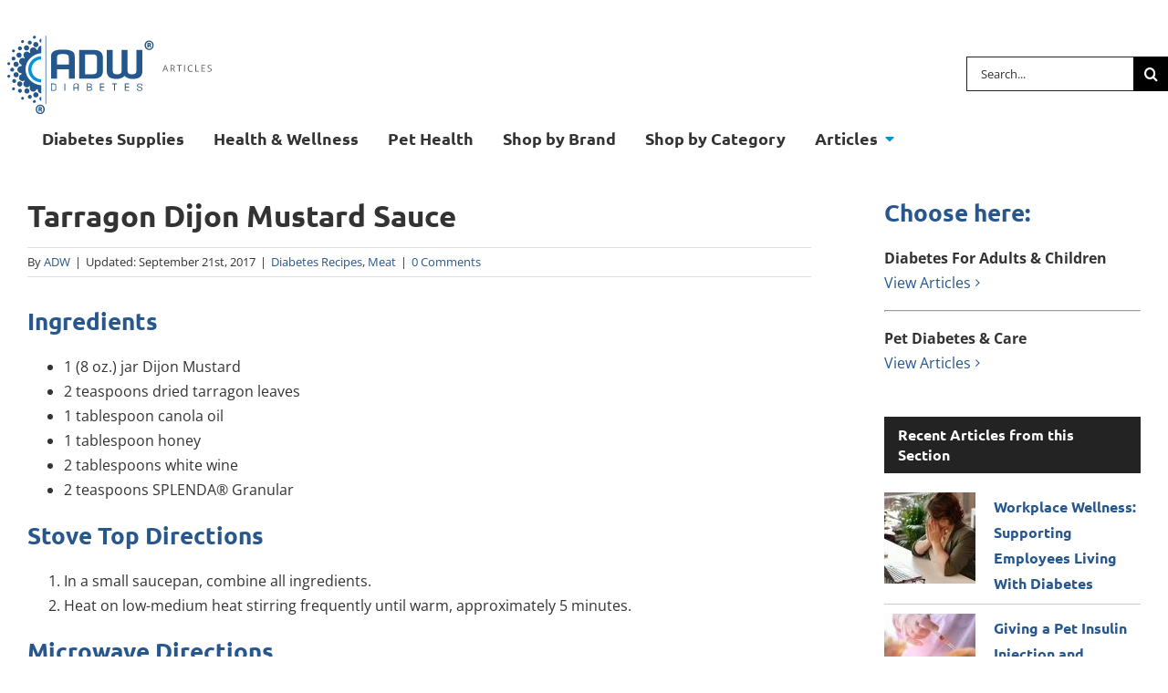

--- FILE ---
content_type: text/html; charset=UTF-8
request_url: https://www.adwdiabetes.com/articles/tarragon-dijon-mustard-sauce
body_size: 41344
content:
<!DOCTYPE html>
<html class="avada-html-layout-wide avada-html-header-position-top" lang="en-US">
<head><meta http-equiv="Content-Type" content="text/html; charset=utf-8"/><script type="68a0b3d711378279598d1453-text/javascript">if(navigator.userAgent.match(/MSIE|Internet Explorer/i)||navigator.userAgent.match(/Trident\/7\..*?rv:11/i)){var href=document.location.href;if(!href.match(/[?&]nowprocket/)){if(href.indexOf("?")==-1){if(href.indexOf("#")==-1){document.location.href=href+"?nowprocket=1"}else{document.location.href=href.replace("#","?nowprocket=1#")}}else{if(href.indexOf("#")==-1){document.location.href=href+"&nowprocket=1"}else{document.location.href=href.replace("#","&nowprocket=1#")}}}}</script><script type="68a0b3d711378279598d1453-text/javascript">(()=>{class RocketLazyLoadScripts{constructor(){this.v="2.0.4",this.userEvents=["keydown","keyup","mousedown","mouseup","mousemove","mouseover","mouseout","touchmove","touchstart","touchend","touchcancel","wheel","click","dblclick","input"],this.attributeEvents=["onblur","onclick","oncontextmenu","ondblclick","onfocus","onmousedown","onmouseenter","onmouseleave","onmousemove","onmouseout","onmouseover","onmouseup","onmousewheel","onscroll","onsubmit"]}async t(){this.i(),this.o(),/iP(ad|hone)/.test(navigator.userAgent)&&this.h(),this.u(),this.l(this),this.m(),this.k(this),this.p(this),this._(),await Promise.all([this.R(),this.L()]),this.lastBreath=Date.now(),this.S(this),this.P(),this.D(),this.O(),this.M(),await this.C(this.delayedScripts.normal),await this.C(this.delayedScripts.defer),await this.C(this.delayedScripts.async),await this.T(),await this.F(),await this.j(),await this.A(),window.dispatchEvent(new Event("rocket-allScriptsLoaded")),this.everythingLoaded=!0,this.lastTouchEnd&&await new Promise(t=>setTimeout(t,500-Date.now()+this.lastTouchEnd)),this.I(),this.H(),this.U(),this.W()}i(){this.CSPIssue=sessionStorage.getItem("rocketCSPIssue"),document.addEventListener("securitypolicyviolation",t=>{this.CSPIssue||"script-src-elem"!==t.violatedDirective||"data"!==t.blockedURI||(this.CSPIssue=!0,sessionStorage.setItem("rocketCSPIssue",!0))},{isRocket:!0})}o(){window.addEventListener("pageshow",t=>{this.persisted=t.persisted,this.realWindowLoadedFired=!0},{isRocket:!0}),window.addEventListener("pagehide",()=>{this.onFirstUserAction=null},{isRocket:!0})}h(){let t;function e(e){t=e}window.addEventListener("touchstart",e,{isRocket:!0}),window.addEventListener("touchend",function i(o){o.changedTouches[0]&&t.changedTouches[0]&&Math.abs(o.changedTouches[0].pageX-t.changedTouches[0].pageX)<10&&Math.abs(o.changedTouches[0].pageY-t.changedTouches[0].pageY)<10&&o.timeStamp-t.timeStamp<200&&(window.removeEventListener("touchstart",e,{isRocket:!0}),window.removeEventListener("touchend",i,{isRocket:!0}),"INPUT"===o.target.tagName&&"text"===o.target.type||(o.target.dispatchEvent(new TouchEvent("touchend",{target:o.target,bubbles:!0})),o.target.dispatchEvent(new MouseEvent("mouseover",{target:o.target,bubbles:!0})),o.target.dispatchEvent(new PointerEvent("click",{target:o.target,bubbles:!0,cancelable:!0,detail:1,clientX:o.changedTouches[0].clientX,clientY:o.changedTouches[0].clientY})),event.preventDefault()))},{isRocket:!0})}q(t){this.userActionTriggered||("mousemove"!==t.type||this.firstMousemoveIgnored?"keyup"===t.type||"mouseover"===t.type||"mouseout"===t.type||(this.userActionTriggered=!0,this.onFirstUserAction&&this.onFirstUserAction()):this.firstMousemoveIgnored=!0),"click"===t.type&&t.preventDefault(),t.stopPropagation(),t.stopImmediatePropagation(),"touchstart"===this.lastEvent&&"touchend"===t.type&&(this.lastTouchEnd=Date.now()),"click"===t.type&&(this.lastTouchEnd=0),this.lastEvent=t.type,t.composedPath&&t.composedPath()[0].getRootNode()instanceof ShadowRoot&&(t.rocketTarget=t.composedPath()[0]),this.savedUserEvents.push(t)}u(){this.savedUserEvents=[],this.userEventHandler=this.q.bind(this),this.userEvents.forEach(t=>window.addEventListener(t,this.userEventHandler,{passive:!1,isRocket:!0})),document.addEventListener("visibilitychange",this.userEventHandler,{isRocket:!0})}U(){this.userEvents.forEach(t=>window.removeEventListener(t,this.userEventHandler,{passive:!1,isRocket:!0})),document.removeEventListener("visibilitychange",this.userEventHandler,{isRocket:!0}),this.savedUserEvents.forEach(t=>{(t.rocketTarget||t.target).dispatchEvent(new window[t.constructor.name](t.type,t))})}m(){const t="return false",e=Array.from(this.attributeEvents,t=>"data-rocket-"+t),i="["+this.attributeEvents.join("],[")+"]",o="[data-rocket-"+this.attributeEvents.join("],[data-rocket-")+"]",s=(e,i,o)=>{o&&o!==t&&(e.setAttribute("data-rocket-"+i,o),e["rocket"+i]=new Function("event",o),e.setAttribute(i,t))};new MutationObserver(t=>{for(const n of t)"attributes"===n.type&&(n.attributeName.startsWith("data-rocket-")||this.everythingLoaded?n.attributeName.startsWith("data-rocket-")&&this.everythingLoaded&&this.N(n.target,n.attributeName.substring(12)):s(n.target,n.attributeName,n.target.getAttribute(n.attributeName))),"childList"===n.type&&n.addedNodes.forEach(t=>{if(t.nodeType===Node.ELEMENT_NODE)if(this.everythingLoaded)for(const i of[t,...t.querySelectorAll(o)])for(const t of i.getAttributeNames())e.includes(t)&&this.N(i,t.substring(12));else for(const e of[t,...t.querySelectorAll(i)])for(const t of e.getAttributeNames())this.attributeEvents.includes(t)&&s(e,t,e.getAttribute(t))})}).observe(document,{subtree:!0,childList:!0,attributeFilter:[...this.attributeEvents,...e]})}I(){this.attributeEvents.forEach(t=>{document.querySelectorAll("[data-rocket-"+t+"]").forEach(e=>{this.N(e,t)})})}N(t,e){const i=t.getAttribute("data-rocket-"+e);i&&(t.setAttribute(e,i),t.removeAttribute("data-rocket-"+e))}k(t){Object.defineProperty(HTMLElement.prototype,"onclick",{get(){return this.rocketonclick||null},set(e){this.rocketonclick=e,this.setAttribute(t.everythingLoaded?"onclick":"data-rocket-onclick","this.rocketonclick(event)")}})}S(t){function e(e,i){let o=e[i];e[i]=null,Object.defineProperty(e,i,{get:()=>o,set(s){t.everythingLoaded?o=s:e["rocket"+i]=o=s}})}e(document,"onreadystatechange"),e(window,"onload"),e(window,"onpageshow");try{Object.defineProperty(document,"readyState",{get:()=>t.rocketReadyState,set(e){t.rocketReadyState=e},configurable:!0}),document.readyState="loading"}catch(t){console.log("WPRocket DJE readyState conflict, bypassing")}}l(t){this.originalAddEventListener=EventTarget.prototype.addEventListener,this.originalRemoveEventListener=EventTarget.prototype.removeEventListener,this.savedEventListeners=[],EventTarget.prototype.addEventListener=function(e,i,o){o&&o.isRocket||!t.B(e,this)&&!t.userEvents.includes(e)||t.B(e,this)&&!t.userActionTriggered||e.startsWith("rocket-")||t.everythingLoaded?t.originalAddEventListener.call(this,e,i,o):(t.savedEventListeners.push({target:this,remove:!1,type:e,func:i,options:o}),"mouseenter"!==e&&"mouseleave"!==e||t.originalAddEventListener.call(this,e,t.savedUserEvents.push,o))},EventTarget.prototype.removeEventListener=function(e,i,o){o&&o.isRocket||!t.B(e,this)&&!t.userEvents.includes(e)||t.B(e,this)&&!t.userActionTriggered||e.startsWith("rocket-")||t.everythingLoaded?t.originalRemoveEventListener.call(this,e,i,o):t.savedEventListeners.push({target:this,remove:!0,type:e,func:i,options:o})}}J(t,e){this.savedEventListeners=this.savedEventListeners.filter(i=>{let o=i.type,s=i.target||window;return e!==o||t!==s||(this.B(o,s)&&(i.type="rocket-"+o),this.$(i),!1)})}H(){EventTarget.prototype.addEventListener=this.originalAddEventListener,EventTarget.prototype.removeEventListener=this.originalRemoveEventListener,this.savedEventListeners.forEach(t=>this.$(t))}$(t){t.remove?this.originalRemoveEventListener.call(t.target,t.type,t.func,t.options):this.originalAddEventListener.call(t.target,t.type,t.func,t.options)}p(t){let e;function i(e){return t.everythingLoaded?e:e.split(" ").map(t=>"load"===t||t.startsWith("load.")?"rocket-jquery-load":t).join(" ")}function o(o){function s(e){const s=o.fn[e];o.fn[e]=o.fn.init.prototype[e]=function(){return this[0]===window&&t.userActionTriggered&&("string"==typeof arguments[0]||arguments[0]instanceof String?arguments[0]=i(arguments[0]):"object"==typeof arguments[0]&&Object.keys(arguments[0]).forEach(t=>{const e=arguments[0][t];delete arguments[0][t],arguments[0][i(t)]=e})),s.apply(this,arguments),this}}if(o&&o.fn&&!t.allJQueries.includes(o)){const e={DOMContentLoaded:[],"rocket-DOMContentLoaded":[]};for(const t in e)document.addEventListener(t,()=>{e[t].forEach(t=>t())},{isRocket:!0});o.fn.ready=o.fn.init.prototype.ready=function(i){function s(){parseInt(o.fn.jquery)>2?setTimeout(()=>i.bind(document)(o)):i.bind(document)(o)}return"function"==typeof i&&(t.realDomReadyFired?!t.userActionTriggered||t.fauxDomReadyFired?s():e["rocket-DOMContentLoaded"].push(s):e.DOMContentLoaded.push(s)),o([])},s("on"),s("one"),s("off"),t.allJQueries.push(o)}e=o}t.allJQueries=[],o(window.jQuery),Object.defineProperty(window,"jQuery",{get:()=>e,set(t){o(t)}})}P(){const t=new Map;document.write=document.writeln=function(e){const i=document.currentScript,o=document.createRange(),s=i.parentElement;let n=t.get(i);void 0===n&&(n=i.nextSibling,t.set(i,n));const c=document.createDocumentFragment();o.setStart(c,0),c.appendChild(o.createContextualFragment(e)),s.insertBefore(c,n)}}async R(){return new Promise(t=>{this.userActionTriggered?t():this.onFirstUserAction=t})}async L(){return new Promise(t=>{document.addEventListener("DOMContentLoaded",()=>{this.realDomReadyFired=!0,t()},{isRocket:!0})})}async j(){return this.realWindowLoadedFired?Promise.resolve():new Promise(t=>{window.addEventListener("load",t,{isRocket:!0})})}M(){this.pendingScripts=[];this.scriptsMutationObserver=new MutationObserver(t=>{for(const e of t)e.addedNodes.forEach(t=>{"SCRIPT"!==t.tagName||t.noModule||t.isWPRocket||this.pendingScripts.push({script:t,promise:new Promise(e=>{const i=()=>{const i=this.pendingScripts.findIndex(e=>e.script===t);i>=0&&this.pendingScripts.splice(i,1),e()};t.addEventListener("load",i,{isRocket:!0}),t.addEventListener("error",i,{isRocket:!0}),setTimeout(i,1e3)})})})}),this.scriptsMutationObserver.observe(document,{childList:!0,subtree:!0})}async F(){await this.X(),this.pendingScripts.length?(await this.pendingScripts[0].promise,await this.F()):this.scriptsMutationObserver.disconnect()}D(){this.delayedScripts={normal:[],async:[],defer:[]},document.querySelectorAll("script[type$=rocketlazyloadscript]").forEach(t=>{t.hasAttribute("data-rocket-src")?t.hasAttribute("async")&&!1!==t.async?this.delayedScripts.async.push(t):t.hasAttribute("defer")&&!1!==t.defer||"module"===t.getAttribute("data-rocket-type")?this.delayedScripts.defer.push(t):this.delayedScripts.normal.push(t):this.delayedScripts.normal.push(t)})}async _(){await this.L();let t=[];document.querySelectorAll("script[type$=rocketlazyloadscript][data-rocket-src]").forEach(e=>{let i=e.getAttribute("data-rocket-src");if(i&&!i.startsWith("data:")){i.startsWith("//")&&(i=location.protocol+i);try{const o=new URL(i).origin;o!==location.origin&&t.push({src:o,crossOrigin:e.crossOrigin||"module"===e.getAttribute("data-rocket-type")})}catch(t){}}}),t=[...new Map(t.map(t=>[JSON.stringify(t),t])).values()],this.Y(t,"preconnect")}async G(t){if(await this.K(),!0!==t.noModule||!("noModule"in HTMLScriptElement.prototype))return new Promise(e=>{let i;function o(){(i||t).setAttribute("data-rocket-status","executed"),e()}try{if(navigator.userAgent.includes("Firefox/")||""===navigator.vendor||this.CSPIssue)i=document.createElement("script"),[...t.attributes].forEach(t=>{let e=t.nodeName;"type"!==e&&("data-rocket-type"===e&&(e="type"),"data-rocket-src"===e&&(e="src"),i.setAttribute(e,t.nodeValue))}),t.text&&(i.text=t.text),t.nonce&&(i.nonce=t.nonce),i.hasAttribute("src")?(i.addEventListener("load",o,{isRocket:!0}),i.addEventListener("error",()=>{i.setAttribute("data-rocket-status","failed-network"),e()},{isRocket:!0}),setTimeout(()=>{i.isConnected||e()},1)):(i.text=t.text,o()),i.isWPRocket=!0,t.parentNode.replaceChild(i,t);else{const i=t.getAttribute("data-rocket-type"),s=t.getAttribute("data-rocket-src");i?(t.type=i,t.removeAttribute("data-rocket-type")):t.removeAttribute("type"),t.addEventListener("load",o,{isRocket:!0}),t.addEventListener("error",i=>{this.CSPIssue&&i.target.src.startsWith("data:")?(console.log("WPRocket: CSP fallback activated"),t.removeAttribute("src"),this.G(t).then(e)):(t.setAttribute("data-rocket-status","failed-network"),e())},{isRocket:!0}),s?(t.fetchPriority="high",t.removeAttribute("data-rocket-src"),t.src=s):t.src="data:text/javascript;base64,"+window.btoa(unescape(encodeURIComponent(t.text)))}}catch(i){t.setAttribute("data-rocket-status","failed-transform"),e()}});t.setAttribute("data-rocket-status","skipped")}async C(t){const e=t.shift();return e?(e.isConnected&&await this.G(e),this.C(t)):Promise.resolve()}O(){this.Y([...this.delayedScripts.normal,...this.delayedScripts.defer,...this.delayedScripts.async],"preload")}Y(t,e){this.trash=this.trash||[];let i=!0;var o=document.createDocumentFragment();t.forEach(t=>{const s=t.getAttribute&&t.getAttribute("data-rocket-src")||t.src;if(s&&!s.startsWith("data:")){const n=document.createElement("link");n.href=s,n.rel=e,"preconnect"!==e&&(n.as="script",n.fetchPriority=i?"high":"low"),t.getAttribute&&"module"===t.getAttribute("data-rocket-type")&&(n.crossOrigin=!0),t.crossOrigin&&(n.crossOrigin=t.crossOrigin),t.integrity&&(n.integrity=t.integrity),t.nonce&&(n.nonce=t.nonce),o.appendChild(n),this.trash.push(n),i=!1}}),document.head.appendChild(o)}W(){this.trash.forEach(t=>t.remove())}async T(){try{document.readyState="interactive"}catch(t){}this.fauxDomReadyFired=!0;try{await this.K(),this.J(document,"readystatechange"),document.dispatchEvent(new Event("rocket-readystatechange")),await this.K(),document.rocketonreadystatechange&&document.rocketonreadystatechange(),await this.K(),this.J(document,"DOMContentLoaded"),document.dispatchEvent(new Event("rocket-DOMContentLoaded")),await this.K(),this.J(window,"DOMContentLoaded"),window.dispatchEvent(new Event("rocket-DOMContentLoaded"))}catch(t){console.error(t)}}async A(){try{document.readyState="complete"}catch(t){}try{await this.K(),this.J(document,"readystatechange"),document.dispatchEvent(new Event("rocket-readystatechange")),await this.K(),document.rocketonreadystatechange&&document.rocketonreadystatechange(),await this.K(),this.J(window,"load"),window.dispatchEvent(new Event("rocket-load")),await this.K(),window.rocketonload&&window.rocketonload(),await this.K(),this.allJQueries.forEach(t=>t(window).trigger("rocket-jquery-load")),await this.K(),this.J(window,"pageshow");const t=new Event("rocket-pageshow");t.persisted=this.persisted,window.dispatchEvent(t),await this.K(),window.rocketonpageshow&&window.rocketonpageshow({persisted:this.persisted})}catch(t){console.error(t)}}async K(){Date.now()-this.lastBreath>45&&(await this.X(),this.lastBreath=Date.now())}async X(){return document.hidden?new Promise(t=>setTimeout(t)):new Promise(t=>requestAnimationFrame(t))}B(t,e){return e===document&&"readystatechange"===t||(e===document&&"DOMContentLoaded"===t||(e===window&&"DOMContentLoaded"===t||(e===window&&"load"===t||e===window&&"pageshow"===t)))}static run(){(new RocketLazyLoadScripts).t()}}RocketLazyLoadScripts.run()})();</script>
	<meta http-equiv="X-UA-Compatible" content="IE=edge" />
	
	<meta name="viewport" content="width=device-width, initial-scale=1" />
	<meta name='robots' content='index, follow, max-image-preview:large, max-snippet:-1, max-video-preview:-1' />

<!-- Google Tag Manager for WordPress by gtm4wp.com -->
<script data-cfasync="false" data-pagespeed-no-defer>
	var gtm4wp_datalayer_name = "dataLayer";
	var dataLayer = dataLayer || [];
</script>
<!-- End Google Tag Manager for WordPress by gtm4wp.com -->
	<!-- This site is optimized with the Yoast SEO Premium plugin v26.8 (Yoast SEO v26.8) - https://yoast.com/product/yoast-seo-premium-wordpress/ -->
	<title>Tarragon Dijon Mustard Sauce | ADW Diabetes</title>
<link data-rocket-prefetch href="https://m1.listrakbi.com" rel="dns-prefetch">
<link data-rocket-prefetch href="https://s1.listrakbi.com" rel="dns-prefetch">
<link data-rocket-prefetch href="https://scripts.clarity.ms" rel="dns-prefetch">
<link data-rocket-prefetch href="https://www.clarity.ms" rel="dns-prefetch">
<link data-rocket-prefetch href="https://www.googletagmanager.com" rel="dns-prefetch">
<link data-rocket-prefetch href="https://pro.fontawesome.com" rel="dns-prefetch">
<link data-rocket-prefetch href="https://cdn.listrakbi.com" rel="dns-prefetch">
<link crossorigin data-rocket-preload as="font" href="https://fonts.gstatic.com/s/opensans/v44/memtYaGs126MiZpBA-UFUIcVXSCEkx2cmqvXlWqWuU6F.woff2" rel="preload">
<link crossorigin data-rocket-preload as="font" href="https://fonts.gstatic.com/s/ubuntu/v21/4iCv6KVjbNBYlgoCxCvjsGyN.woff2" rel="preload">
<link crossorigin data-rocket-preload as="font" href="https://pro.fontawesome.com/releases/v5.15.4/webfonts/fa-solid-900.woff2" rel="preload">
<link crossorigin data-rocket-preload as="font" href="https://www.adwdiabetes.com/articles/wp-content/themes/Avada/includes/lib/assets/fonts/icomoon/awb-icons.woff" rel="preload">
<style id="wpr-usedcss">img:is([sizes=auto i],[sizes^="auto," i]){contain-intrinsic-size:3000px 1500px}.srp-widget-container{display:-webkit-box;display:-moz-box;display:-ms-flexbox;display:-webkit-flex;display:flex}.srp-container-single-column{-webkit-box-orient:vertical;-moz-box-orient:vertical;-webkit-flex-direction:column;-moz-flex-direction:column;-ms-flex-direction:column;flex-direction:column;-webkit-flex-wrap:nowrap;-moz-flex-wrap:nowrap;-ms-flex-wrap:nowrap;flex-wrap:nowrap}.srp-widget-singlepost{margin-bottom:10px;padding-bottom:10px}.srp-container-single-column .srp-widget-singlepost{border-bottom:1px solid #ccc}.srp-widget-container>.srp-widget-singlepost:last-child{border-bottom:0;margin-bottom:0;padding-bottom:0}.srp-post-content-container{display:-webkit-box;display:-moz-box;display:-ms-flexbox;display:-webkit-flex;display:flex}.srp-thumbnail-position-default{-webkit-box-orient:horizontal;-moz-box-orient:horizontal;-webkit-flex-direction:row;-moz-flex-direction:row;-ms-flex-direction:row;flex-direction:row;-webkit-flex-wrap:nowrap;-moz-flex-wrap:nowrap;-ms-flex-wrap:nowrap;flex-wrap:nowrap}.srp-thumbnail-position-default .srp-thumbnail-box{margin-right:20px}.srp-post-thumbnail-link{display:block}.srp-thumbnail-box img{height:auto}.srp-thumbnail-position-default .srp-content-box{-webkit-box-flex:1;-moz-box-flex:1;width:20%;-webkit-flex:1;-ms-flex:1;flex:1}.srp-content-box .srp-post-title{margin:0}@media only screen and (max-width:40em){.srp-post-content-container{-webkit-box-orient:vertical;-moz-box-orient:vertical;-webkit-flex-direction:column;-moz-flex-direction:column;-ms-flex-direction:column;flex-direction:column;-webkit-flex-wrap:nowrap;-moz-flex-wrap:nowrap;-ms-flex-wrap:nowrap;flex-wrap:nowrap}.srp-thumbnail-position-default .srp-content-box{-webkit-box-flex:none;-moz-box-flex:none;width:auto;-webkit-flex:none;-ms-flex:none;flex:none}.srp-thumbnail-position-default .srp-thumbnail-box{margin:0 0 10px}}*{box-sizing:border-box}input[type=email],input[type=number],input[type=search],input[type=submit],input[type=text],input[type=url],textarea{-webkit-appearance:none;-webkit-border-radius:0}input[type=search]::-webkit-search-decoration{-webkit-appearance:none}input[type=image]{padding:0;border:none}body{margin:0;min-width:320px;-webkit-text-size-adjust:100%;overflow-x:hidden;overflow-y:scroll;color:var(--body_typography-color);font-size:var(--body_typography-font-size, 16px);font-family:var(--body_typography-font-family,inherit)}#boxed-wrapper{overflow-x:hidden;overflow-x:clip}#wrapper{overflow:visible}img{border-style:none;vertical-align:top;max-width:100%;height:auto}object{max-width:100%}a{text-decoration:none}input,textarea{font-family:var(--body_typography-font-family,inherit);vertical-align:middle;color:var(--body_typography-color)}form{margin:0;padding:0;border-style:none}a,a:after,a:before{transition-property:color,background-color,border-color;transition-duration:.2s;transition-timing-function:linear}#main{padding:55px 10px 45px;clear:both}#content{width:71.1702128%;float:left;min-height:1px}.post{margin-bottom:65px}.single-post .post{margin-bottom:0}.post .image{margin-bottom:40px}.about-author{margin-top:55px;overflow:hidden;clear:both}.about-author div.avatar{float:left;margin-right:20px;margin-bottom:5px}.related-posts{margin-top:55px}.related-posts .image{width:180px;height:138px;margin-bottom:0}.single-related-posts{clear:both}#respond{margin-top:40px}#respond #cancel-comment-reply-link{margin-inline-start:10px}.comment-form input{border:1px solid #d2d2d2;min-width:28%;font-size:13px;color:#747474;padding-left:15px;padding-right:15px;float:left}.comment-form #comment-submit{margin:0;min-width:auto}.comment-form input,.s{float:none}.comment-form .form-submit{margin-top:20px;margin-bottom:0}input[type=email],input[type=number],input[type=text]{border:1px solid #d2d2d2;font-size:13px;color:#747474;padding:8px 15px;width:100%;box-sizing:border-box}.post-content p{margin:0 0 20px}.continue{float:right}.comment-form input[type=submit]{font-weight:700}.fusion-carousel-meta{line-height:1.5}#sliders-container{position:relative}.fusion-privacy-bar{padding:15px 30px;position:fixed;width:100%;z-index:99999;display:none;max-height:100vh;overflow:auto;scrollbar-width:none}.fusion-privacy-bar::-webkit-scrollbar{display:none}.fusion-privacy-bar .fusion-privacy-bar-acceptance{width:auto}.fusion-privacy-bar-bottom{bottom:0}.fusion-privacy-bar .fusion-privacy-bar-main{display:flex;align-items:center;justify-content:center;margin:0 -15px}.fusion-privacy-bar .fusion-privacy-bar-main .fusion-privacy-bar-acceptance,.fusion-privacy-bar .fusion-privacy-bar-main>span{margin:0 15px}.searchform .fusion-search-form-content{display:flex;align-items:center;overflow:hidden;width:100%}.searchform .fusion-search-form-content .fusion-search-field{flex-grow:1}.searchform .fusion-search-form-content .fusion-search-field input{background-color:#fff;border:1px solid #d2d2d2;color:#747474;font-size:13px;padding:8px 15px;height:33px;width:100%;box-sizing:border-box;margin:0;outline:0}.searchform .fusion-search-form-content .fusion-search-button input[type=submit]{background:#000;border:none;border-radius:0;color:#fff;font-size:1em;height:33px;line-height:33px;margin:0;padding:0;width:33px;text-indent:0;cursor:pointer;font-family:awb-icons;font-weight:400;text-shadow:none;-webkit-font-smoothing:antialiased;transition:all .2s}.fusion-main-menu-search-overlay .fusion-main-menu>.fusion-menu{display:flex;flex-wrap:wrap;transition:opacity .8s cubic-bezier(.8, 0, .25, 1),transform .8s cubic-bezier(.8, 0, .25, 1)}.fusion-main-menu-search-overlay .fusion-main-menu>.fusion-overlay-search{display:flex;visibility:hidden;align-items:center;opacity:0;position:absolute;top:50%;left:50%;transform:translate(-50%,-150%);width:100%;transition:opacity .8s cubic-bezier(.8, 0, .25, 1),transform .8s cubic-bezier(.8, 0, .25, 1)}.fusion-main-menu-search-overlay .fusion-main-menu>.fusion-overlay-search .fusion-search-form{flex-grow:2}.fusion-main-menu-search-overlay .fusion-main-menu>.fusion-overlay-search .fusion-close-search{overflow:hidden;position:relative;display:inline-block}.fusion-main-menu-search-overlay .fusion-main-menu>.fusion-overlay-search .fusion-close-search:after,.fusion-main-menu-search-overlay .fusion-main-menu>.fusion-overlay-search .fusion-close-search:before{content:"";position:absolute;top:50%;left:0;height:2px;width:100%;margin-top:-1px}.fusion-main-menu-search-overlay .fusion-main-menu>.fusion-overlay-search .fusion-close-search:before{transform:rotate(45deg)}.fusion-main-menu-search-overlay .fusion-main-menu>.fusion-overlay-search .fusion-close-search:after{transform:rotate(-45deg)}.fusion-main-menu-search-overlay .fusion-header-v4.fusion-header-menu-align-left .fusion-overlay-search{left:0;transform:translate(0,-150%)}.fusion-overlay-search{position:absolute;opacity:0}.fusion-row{margin:0 auto}.fusion-row:after,.fusion-row:before{content:" ";display:table}.fusion-row:after{clear:both}strong{font-weight:bolder}.screen-reader-text{border:0;clip:rect(1px,1px,1px,1px);clip-path:inset(50%);height:1px;margin:-1px;overflow:hidden;padding:0;position:absolute!important;width:1px;word-wrap:normal!important}.screen-reader-text:focus{background-color:#fff;border-radius:3px;box-shadow:0 0 2px 2px rgba(0,0,0,.6);clip:auto!important;clip-path:none;color:#333;display:block;font-size:1rem;font-weight:700;height:auto;left:5px;line-height:normal;padding:15px 23px 14px;text-decoration:none;top:5px;width:auto;z-index:100000}.fusion-inline-sep{padding:0 5px}.fusion-inline-sep:last-child{display:none}.post-content p{margin-top:0;margin-bottom:20px}.rich-snippet-hidden{display:none}.fusion-avatar-circle .avatar{border-radius:50%}.fusion-page-load-link{display:none}.fusion-disable-outline input,.fusion-disable-outline textarea{outline:0}.fusion-meta-info{clear:both;overflow:hidden;margin-top:20px;padding:5px 0;border-top:1px solid #e7e6e6;border-bottom:1px solid #e7e6e6}.fusion-post-title-meta-wrap{margin-bottom:28px}.fusion-post-title-meta-wrap .entry-title{margin-bottom:10px}.fusion-post-title-meta-wrap .fusion-meta-info{margin-top:0}.single h1.entry-title{margin-top:0}article .fusion-social-networks .fusion-social-networks-wrapper{margin:0 -10px;text-align:left}:root{--button_padding:11px 23px}@font-face{font-family:'Open Sans';font-style:italic;font-weight:400;font-stretch:100%;font-display:swap;src:url(https://fonts.gstatic.com/s/opensans/v44/memtYaGs126MiZpBA-UFUIcVXSCEkx2cmqvXlWqWuU6F.woff2) format('woff2');unicode-range:U+0000-00FF,U+0131,U+0152-0153,U+02BB-02BC,U+02C6,U+02DA,U+02DC,U+0304,U+0308,U+0329,U+2000-206F,U+20AC,U+2122,U+2191,U+2193,U+2212,U+2215,U+FEFF,U+FFFD}@font-face{font-family:'Open Sans';font-style:italic;font-weight:700;font-stretch:100%;font-display:swap;src:url(https://fonts.gstatic.com/s/opensans/v44/memtYaGs126MiZpBA-UFUIcVXSCEkx2cmqvXlWqWuU6F.woff2) format('woff2');unicode-range:U+0000-00FF,U+0131,U+0152-0153,U+02BB-02BC,U+02C6,U+02DA,U+02DC,U+0304,U+0308,U+0329,U+2000-206F,U+20AC,U+2122,U+2191,U+2193,U+2212,U+2215,U+FEFF,U+FFFD}@font-face{font-family:'Open Sans';font-style:normal;font-weight:400;font-stretch:100%;font-display:swap;src:url(https://fonts.gstatic.com/s/opensans/v44/memvYaGs126MiZpBA-UvWbX2vVnXBbObj2OVTS-muw.woff2) format('woff2');unicode-range:U+0000-00FF,U+0131,U+0152-0153,U+02BB-02BC,U+02C6,U+02DA,U+02DC,U+0304,U+0308,U+0329,U+2000-206F,U+20AC,U+2122,U+2191,U+2193,U+2212,U+2215,U+FEFF,U+FFFD}@font-face{font-family:'Open Sans';font-style:normal;font-weight:700;font-stretch:100%;font-display:swap;src:url(https://fonts.gstatic.com/s/opensans/v44/memvYaGs126MiZpBA-UvWbX2vVnXBbObj2OVTS-muw.woff2) format('woff2');unicode-range:U+0000-00FF,U+0131,U+0152-0153,U+02BB-02BC,U+02C6,U+02DA,U+02DC,U+0304,U+0308,U+0329,U+2000-206F,U+20AC,U+2122,U+2191,U+2193,U+2212,U+2215,U+FEFF,U+FFFD}@font-face{font-family:Ubuntu;font-style:normal;font-weight:700;font-display:swap;src:url(https://fonts.gstatic.com/s/ubuntu/v21/4iCv6KVjbNBYlgoCxCvjsGyN.woff2) format('woff2');unicode-range:U+0000-00FF,U+0131,U+0152-0153,U+02BB-02BC,U+02C6,U+02DA,U+02DC,U+0304,U+0308,U+0329,U+2000-206F,U+20AC,U+2122,U+2191,U+2193,U+2212,U+2215,U+FEFF,U+FFFD}#comment-input:after{content:"";display:table;clear:both}#comment-input input{float:left;margin-right:1%;padding-left:15px;padding-right:15px;width:32.666666%;min-width:28%;font-size:13px;color:#747474;border:1px solid #d2d2d2}#comment-input input:last-child{margin-right:0}#comment-textarea{margin-bottom:10px}#comment-textarea textarea{padding:12px 15px;width:100%;height:150px;font-size:13px;color:#747474;border:1px solid #d2d2d2}[class*=" awb-icon-"],[class^=awb-icon-]{font-family:awb-icons!important;speak:never;font-style:normal;font-weight:400;font-variant:normal;text-transform:none;line-height:1;-webkit-font-smoothing:antialiased;-moz-osx-font-smoothing:grayscale}.awb-icon-twitter:before{content:"\e90b"}.awb-icon-pinterest:before{content:"\e602"}.awb-icon-facebook:before{content:"\e604"}.awb-icon-reddit:before{content:"\e60d"}.awb-icon-tumblr:before{content:"\e613"}.awb-icon-mail:before{content:"\e616"}.awb-icon-search:before{content:"\f002"}.awb-icon-bars:before{content:"\f0c9"}.awb-icon-angle-left:before{content:"\f104"}.awb-icon-angle-right:before{content:"\f105"}.awb-icon-instagram:before{content:"\ea92"}html:not(.avada-html-layout-boxed):not(.avada-html-layout-framed),html:not(.avada-html-layout-boxed):not(.avada-html-layout-framed) body{background-color:var(--bg_color);background-blend-mode:var(--bg-color-overlay)}body{background-image:var(--bg_image);background-repeat:var(--bg_repeat)}#main,.layout-wide-mode #main,.layout-wide-mode #wrapper,body,html{background-color:var(--content_bg_color)}#main{background-image:var(--content_bg_image);background-repeat:var(--content_bg_repeat)}.fusion-carousel-meta,.fusion-meta-info{font-size:var(--meta_font_size)}#main .post h2 a:hover,.fusion-read-more:hover:after,a:hover{color:var(--link_hover_color)}.fusion-search-form-classic .searchform:not(.fusion-search-form-clean) .fusion-search-form-content .fusion-search-button input[type=submit]:hover{background-color:var(--primary_color)}#toTop:hover{background-color:var(--link_hover_color)}#toTop{background-color:var(--totop_background);border-radius:4px 4px 0 0;bottom:0;height:35px;position:fixed;text-align:center;width:48px;opacity:0;z-index:100000;transition:opacity .4s ease-in-out,background .2s ease-in-out;line-height:1;pointer-events:none}.to-top-container #toTop:hover{background-color:var(--totop_background_hover)}#toTop:before{line-height:35px;content:"\f106";-webkit-font-smoothing:antialiased;font-family:awb-icons;font-size:22px;color:var(--totop_icon_color)}#toTop:hover::before{color:var(--totop_icon_hover)}#toTop:active,#toTop:focus{outline:0;background-color:var(--totop_background)}.to-top-container #toTop{border-radius:var(--totop_border_radius) var(--totop_border_radius) 0 0}.to-top-floating #toTop{bottom:30px;height:44px;width:44px;border-radius:var(--totop_border_radius) var(--totop_border_radius) var(--totop_border_radius) var(--totop_border_radius)}.to-top-floating #toTop:before{line-height:42px}.to-top-right #toTop{right:75px}.fusion-header-wrapper{position:relative;z-index:10011}.fusion-header-sticky-height{display:none}.fusion-header{padding-left:30px;padding-right:30px;backface-visibility:hidden;transition:background-color .25s ease-in-out}.fusion-header-v4 .fusion-header{border-bottom:1px solid transparent}.fusion-header-v4 .fusion-header{padding-top:30px;padding-bottom:30px;transition:none}.fusion-header-v4 .fusion-logo{width:100%;display:flex;flex-wrap:wrap;flex-direction:row;justify-content:space-between;align-items:center}.fusion-header-v4 .fusion-logo:after,.fusion-header-v4 .fusion-logo:before{content:none}.fusion-header-v4 .fusion-logo .fusion-logo-link{float:none}.fusion-header-v4 .fusion-logo .fusion-header-content-3-wrapper{display:flex;flex-wrap:nowrap;flex-direction:row;justify-content:space-between;align-items:center}.fusion-header-v4 .fusion-logo .fusion-header-content-3-wrapper .fusion-secondary-menu-search{order:2}.fusion-header-v4 .fusion-header-content-3-wrapper .searchform{margin-left:15px}.fusion-secondary-main-menu{border-bottom:1px solid transparent;padding-left:30px;padding-right:30px;backface-visibility:hidden}.fusion-secondary-main-menu .fusion-main-menu{float:none}.fusion-secondary-main-menu .fusion-main-menu .searchform{float:none;margin-left:0;display:block;padding:0}.fusion-secondary-main-menu .fusion-mobile-menu-search{margin:5px 0}.fusion-header-v4 .fusion-main-menu{float:none}.fusion-header-v4 .fusion-main-menu .fusion-menu{display:flex;flex-wrap:wrap}.fusion-logo{display:block;float:left;max-width:100%}.fusion-logo:after,.fusion-logo:before{content:" ";display:table}.fusion-logo:after{clear:both}.fusion-logo a{display:block;max-width:100%}.fusion-logo img{width:auto}.fusion-logo-left.fusion-header-v4 .fusion-logo{float:none;width:auto}.fusion-sub-menu-slide .fusion-main-menu>ul>li>.fusion-megamenu-wrapper,.fusion-sub-menu-slide .fusion-main-menu>ul>li>.sub-menu{margin-top:20px;transition:opacity .2s ease-in,margin .2s ease-out}.fusion-sub-menu-slide .fusion-main-menu>ul>li:hover>.fusion-megamenu-wrapper,.fusion-sub-menu-slide .fusion-main-menu>ul>li:hover>.sub-menu{margin-top:0}.fusion-sub-menu-slide .fusion-main-menu>ul>li>.sub-menu li .sub-menu{margin:0 20px;transition:opacity .2s ease-in,margin .2s ease-out}.fusion-sub-menu-slide .fusion-main-menu>ul>li>.sub-menu li:hover>.sub-menu{margin:0}.fusion-main-menu{float:right;position:relative;z-index:200;overflow:hidden}.fusion-header-v4 .fusion-main-menu:hover{overflow:visible}.fusion-main-menu>ul>li{padding-right:45px}.fusion-main-menu>ul>li:last-child{padding-right:0}.fusion-main-menu>ul>li>a{display:flex;align-items:center;line-height:1;-webkit-font-smoothing:subpixel-antialiased}.fusion-main-menu>ul>li>a>.fusion-megamenu-icon{width:auto;transition:color .2s linear}.fusion-main-menu>ul>li>a.fusion-flex-link{text-align:center;box-sizing:border-box}.fusion-main-menu ul{list-style:none;margin:0;padding:0}.fusion-main-menu ul a{display:block;box-sizing:content-box}.fusion-main-menu li{float:left;margin:0;padding:0;position:relative;cursor:pointer}.fusion-main-menu li:hover>.fusion-megamenu-wrapper .sub-menu{visibility:visible;opacity:1}.fusion-main-menu li:hover>.fusion-megamenu-wrapper,.fusion-main-menu li:hover>.sub-menu{visibility:visible;opacity:1}.fusion-main-menu .sub-menu{position:absolute;left:0;visibility:hidden;opacity:0;z-index:1;transition:opacity .2s ease-in}.fusion-main-menu .sub-menu ul{top:0}.fusion-main-menu .sub-menu li{float:none;margin:0;padding:0}.fusion-main-menu .sub-menu a{border:0;padding:7px 20px;line-height:19px;text-indent:0;height:auto;transition:color .2s ease-in-out,background-color .2s ease-in-out,border-color .2s ease-in-out,height 0s,line-height 0s}.fusion-menu-cart-items{width:180px;border:1px solid transparent}.fusion-menu-cart-item a{border-bottom:1px solid transparent;padding:14px;line-height:normal;height:auto;display:block}.fusion-menu-cart-item img{display:inline-block;max-width:36px;margin-right:13px;border:1px solid transparent}.fusion-menu-cart-item .amount{display:inline-block}.fusion-menu-cart-item-details{display:inline-block;max-width:calc(100% - 49px);text-align:left}.fusion-menu-cart-item-title{margin-bottom:6px}.fusion-menu-cart-item-quantity,.fusion-menu-cart-item-title{display:block;line-height:normal}.fusion-menu-cart-checkout{display:flex;justify-content:space-between}.fusion-menu-cart-checkout-link,.fusion-menu-cart-link{padding:.75em 1em}.fusion-menu-cart-checkout-link a,.fusion-menu-cart-link a{margin:0 -.25em}.fusion-menu-cart-checkout-link a:before,.fusion-menu-cart-link a:before{padding:0 .25em;font-family:awb-icons;line-height:inherit}.fusion-menu-cart-checkout-link a span,.fusion-menu-cart-link a span{padding:0 .25em}.fusion-menu-cart-link a:before{content:"\f07a"}.fusion-menu-cart-checkout-link a:before{content:"\f046"}.fusion-megamenu-wrapper{margin:0 auto;padding:0 15px;visibility:hidden;opacity:0;position:absolute;left:0;transition:opacity .2s ease-in;z-index:10}.fusion-megamenu-wrapper.col-span-12 .fusion-megamenu{width:100%}.fusion-megamenu-wrapper.col-sm-12{width:100%}.fusion-megamenu-wrapper.col-sm-4{width:33.33333333%}.fusion-megamenu-wrapper .fusion-megamenu-submenu{display:block;float:none;padding:29px 0;border-right:1px solid transparent;background-size:cover}.fusion-megamenu-wrapper .fusion-megamenu-submenu:last-child{border-right:none}.fusion-megamenu-wrapper .fusion-megamenu-submenu>a{display:block;padding:5px 34px;border-bottom:none;line-height:19px;transition:color .2s ease-in-out,background-color .2s ease-in-out,border-color .2s ease-in-out,height 0s,line-height 0s}.fusion-megamenu-wrapper .fusion-megamenu-submenu .sub-menu{position:relative;display:block;left:auto;right:auto;border:none;background:0 0;box-shadow:none;top:0;width:auto}.fusion-megamenu-wrapper .fusion-megamenu-submenu .sub-menu a{display:block;padding:5px 34px;border-bottom:none}.fusion-megamenu-wrapper .menu-text{margin-left:23px}.fusion-megamenu-holder{padding:0;margin:0;border-top:3px solid transparent;background-size:cover}.fusion-megamenu-holder:after,.fusion-megamenu-holder:before{content:" ";display:table}.fusion-megamenu-holder:after{clear:both}.fusion-megamenu{display:flex}.fusion-megamenu:after,.fusion-megamenu:before{content:" ";display:table}.fusion-megamenu:after{clear:both}.fusion-megamenu-title{margin:0;padding:0 34px 15px;font-weight:400;line-height:normal;-webkit-font-smoothing:antialiased}.fusion-megamenu-icon{display:inline-block;width:26px}.fusion-megamenu-icon img{margin-top:-2px;max-height:15px;vertical-align:middle}.fusion-megamenu-bullet{margin-right:10px}.fusion-megamenu-bullet:before{content:"\f0da";font-family:awb-icons}.fusion-mobile-nav-holder{display:none;clear:both;color:#333}.fusion-mobile-nav-holder .fusion-megamenu-icon{display:none}.fusion-mobile-nav-holder .menu-text{-webkit-font-smoothing:auto}.fusion-mobile-nav-holder ul{list-style:none;margin:0;padding:0}.fusion-mobile-nav-holder>ul{display:none;list-style:none;margin:0;padding:0;border-left:1px solid transparent;border-right:1px solid transparent;border-bottom:1px solid transparent}.fusion-mobile-menu-design-modern .fusion-mobile-nav-holder>ul{border:none;border-top:1px solid transparent}.fusion-mobile-menu-design-modern .fusion-header>.fusion-row{position:relative}.fusion-mobile-menu-icons{display:none;position:relative;top:0;right:0;vertical-align:middle;text-align:right}.fusion-mobile-menu-icons a{float:right;font-size:21px;margin-left:20px}.fusion-mobile-menu-search{display:none;margin-top:15px}body:not(.fusion-header-layout-v6) .fusion-header{-webkit-transform:translate3d(0,0,0);-moz-transform:none}.avada-menu-highlight-style-background:not(.fusion-header-layout-v6).fusion-top-header .fusion-logo-link,.avada-menu-highlight-style-background:not(.fusion-header-layout-v6).fusion-top-header .fusion-main-menu>ul{line-height:1}body.fusion-top-header:not(.avada-sticky-shrinkage) .fusion-header-wrapper .fusion-main-menu>ul>li>a.fusion-flex-link{line-height:1!important}.fusion-main-menu .current-menu-parent>a>.fusion-megamenu-icon,.fusion-main-menu>ul>li>a:hover>.fusion-megamenu-icon{color:var(--menu_icon_hover_color)}.fusion-header-v4 .fusion-header,.fusion-secondary-main-menu{border-bottom-color:var(--header_border_color)}.fusion-header-wrapper .fusion-row{padding-left:var(--header_padding-left);padding-right:var(--header_padding-right)}.fusion-header .fusion-row{padding-top:var(--header_padding-top);padding-bottom:var(--header_padding-bottom)}.fusion-top-header .fusion-header{background-color:var(--header_bg_color)}.fusion-header-wrapper .fusion-row{max-width:var(--site_width)}html:not(.avada-has-site-width-percent) #main{padding-left:30px;padding-right:30px}.fusion-header .fusion-logo{margin:var(--logo_margin-top) var(--logo_margin-right) var(--logo_margin-bottom) var(--logo_margin-left)}.fusion-main-menu>ul>li{padding-right:var(--nav_padding)}.fusion-main-menu>ul>li>a{border-color:transparent}.fusion-main-menu>ul>li>a:not(.fusion-logo-link):not(.awb-icon-sliding-bar):hover{border-color:var(--menu_hover_first_color)}.fusion-main-menu>ul>li>a:not(.fusion-logo-link):hover{color:var(--menu_hover_first_color)}.fusion-main-menu>ul>li>a>.fusion-megamenu-icon{font-size:var(--menu_icon_size);color:var(--menu_icon_color)}.avada-menu-icon-position-right .fusion-main-menu>ul>li>a>.fusion-megamenu-icon{padding-left:.5em}.avada-menu-highlight-style-background:not(.fusion-header-layout-v6) .fusion-main-menu>ul>li{padding-right:0}.avada-menu-highlight-style-background:not(.fusion-header-layout-v6) .fusion-main-menu>ul>li>a{padding-left:calc((var(--nav_padding))/ 2);padding-right:calc((var(--nav_padding))/ 2)}.fusion-main-menu .sub-menu{font-family:var(--body_typography-font-family);font-weight:var(--body_typography-font-weight);width:var(--dropdown_menu_width);background-color:var(--menu_sub_bg_color)}.fusion-main-menu .sub-menu ul{left:var(--dropdown_menu_width)}.fusion-main-menu .sub-menu li a{font-family:var(--body_typography-font-family);font-weight:var(--body_typography-font-weight);padding-top:var(--mainmenu_dropdown_vertical_padding);padding-bottom:var(--mainmenu_dropdown_vertical_padding);color:var(--menu_sub_color);font-size:var(--nav_dropdown_font_size)}.fusion-main-menu .sub-menu li a:hover{background-color:var(--menu_bg_hover_color)}.fusion-main-menu .sub-menu .current-menu-parent>a{background-color:var(--menu_bg_hover_color)}.fusion-main-menu .current-menu-parent>a>.fusion-megamenu-icon{color:var(--menu_icon_hover_color)}body:not(.fusion-header-layout-v6) .fusion-main-menu>ul>li>a,body:not(.fusion-top-header) .fusion-main-menu>ul>li>a{height:var(--nav_height)}.avada-menu-highlight-style-background:not(.fusion-header-layout-v6) .fusion-main-menu>ul>li.current-menu-parent>a,.avada-menu-highlight-style-background:not(.fusion-header-layout-v6) .fusion-main-menu>ul>li:not(.fusion-middle-logo-menu-logo):not(.fusion-menu-item-button):hover>a:not(.awb-icon-sliding-bar),.avada-menu-highlight-style-background:not(.fusion-header-layout-v6) .fusion-main-menu>ul>li:not(.fusion-middle-logo-menu-logo):not(.fusion-menu-item-button)>a:not(.awb-icon-sliding-bar):hover{background-color:var(--menu_highlight_background)}.avada-has-megamenu-shadow .fusion-main-menu .sub-menu,.avada-has-megamenu-shadow .fusion-megamenu-holder{box-shadow:1px 1px 30px rgba(0,0,0,.06)}.avada-has-megamenu-shadow .fusion-megamenu-wrapper .fusion-megamenu-submenu .sub-menu{box-shadow:none}.fusion-megamenu-holder{border-top-width:var(--dropdown_menu_top_border_size);border-color:var(--menu_hover_first_color);background-color:var(--menu_sub_bg_color)}.fusion-body .fusion-megamenu-wrapper .fusion-megamenu-holder .fusion-megamenu .fusion-megamenu-submenu{border-color:var(--menu_sub_sep_color)}.fusion-megamenu-wrapper .fusion-megamenu-submenu>a:hover{font-family:var(--body_typography-font-family);font-weight:var(--body_typography-font-weight);background-color:var(--menu_bg_hover_color);color:var(--menu_sub_color);font-size:var(--nav_dropdown_font_size)}.fusion-megamenu-wrapper .fusion-megamenu-submenu .sub-menu a{padding-top:var(--megamenu_item_vertical_padding);padding-bottom:var(--megamenu_item_vertical_padding)}.fusion-main-menu>ul>li>a{font-family:var(--nav_typography-font-family);font-weight:var(--nav_typography-font-weight);font-size:var(--nav_typography-font-size);letter-spacing:var(--nav_typography-letter-spacing);text-transform:var(--nav_typography-text-transform);font-style:var(--nav_typography-font-style,normal)}.fusion-main-menu>ul>li>a{color:var(--nav_typography-color)}.fusion-megamenu-icon img{max-height:var(--nav_typography-font-size)}.fusion-megamenu-title{color:var(--nav_typography-color);font-size:var(--megamenu_title_size)}.fusion-megamenu-title a{color:var(--nav_typography-color)}.fusion-secondary-main-menu{background-color:var(--menu_h45_bg_color)}.fusion-body .fusion-main-menu .current-menu-parent>a{border-color:var(--menu_hover_first_color);color:var(--menu_hover_first_color)}.fusion-mobile-menu-icons{margin-top:var(--mobile_menu_icons_top_margin)}.fusion-mobile-menu-icons a{color:var(--mobile_menu_toggle_color)}.fusion-mobile-menu-icons a:after,.fusion-mobile-menu-icons a:before{color:var(--mobile_menu_toggle_color)}.fusion-megamenu-bullet{border-left-color:var(--menu_sub_color)}.fusion-mobile-nav-holder>ul{border-color:var(--mobile_menu_border_color)}.fusion-mobile-nav-holder>ul li a{font-family:var(--mobile_menu_typography-font-family);font-weight:var(--mobile_menu_typography-font-weight);font-style:var(--mobile_menu_typography-font-style,normal)}.fusion-mobile-menu-design-modern .fusion-mobile-nav-holder>ul{border-color:var(--mobile_menu_border_color)}.avada-menu-highlight-style-background:not(.fusion-header-layout-v6) .fusion-main-menu>ul>li:hover>a{color:var(--menu_hover_first_color)}#comment-input input,.searchform .fusion-search-form-content .fusion-search-button input[type=submit],.searchform .fusion-search-form-content .fusion-search-field input,input.s,input[type=email],input[type=number],input[type=text]{height:var(--form_input_height);padding-top:0;padding-bottom:0}.searchform .fusion-search-form-content .fusion-search-button input[type=submit]{width:var(--form_input_height)}.searchform .fusion-search-form-content .fusion-search-button input[type=submit]{line-height:var(--form_input_height)}#comment-input input,#comment-textarea textarea,input.s,input[type=email],input[type=number],input[type=text],textarea{background-color:var(--form_bg_color);font-size:var(--form_text_size);color:var(--form_text_color)}#comment-input input:focus,#comment-textarea textarea:focus,input.s:focus,input[type=email]:focus,input[type=number]:focus,input[type=text]:focus,textarea:focus{border-color:var(--form_focus_border_color)}.searchform .fusion-search-form-content .fusion-search-field input{background-color:var(--form_bg_color);font-size:var(--form_text_size)}.searchform .fusion-search-form-content .fusion-search-field input{color:var(--form_text_color)}.searchform .fusion-search-form-content .fusion-search-field input:focus{border-color:var(--form_focus_border_color)}#comment-input input::-moz-placeholder,#comment-textarea textarea::-moz-placeholder,.searchform .s::-moz-placeholder,input.s::-moz-placeholder,input::-moz-placeholder{color:var(--form_text_color)}#comment-input input::-webkit-input-placeholder,#comment-textarea textarea::-webkit-input-placeholder,.searchform .s::-webkit-input-placeholder,input.s::-webkit-input-placeholder,input::-webkit-input-placeholder{color:var(--form_text_color)}#comment-input input,#comment-textarea textarea,.searchform .fusion-search-form-content .fusion-search-field input,input.s,input[type=email],input[type=number],input[type=text],textarea{border-width:var(--form_border_width-top) var(--form_border_width-right) var(--form_border_width-bottom) var(--form_border_width-left);border-color:var(--form_border_color);border-radius:var(--form_border_radius)}.fusion-search-form-classic .searchform:not(.fusion-search-form-clean) .fusion-search-form-content{border-radius:var(--form_border_radius);border-width:var(--form_border_width-top) var(--form_border_width-right) var(--form_border_width-bottom) var(--form_border_width-left)}:root{--adminbar-height:0px}#main .fusion-row,.fusion-footer-widget-area .fusion-row{max-width:var(--site_width)}html:not(.avada-has-site-width-percent) #main,html:not(.avada-has-site-width-percent) .fusion-footer-copyright-area,html:not(.avada-has-site-width-percent) .fusion-footer-widget-area{padding-left:30px;padding-right:30px}body.has-sidebar #main .sidebar{width:var(--sidebar_width)}body.has-sidebar #content{width:calc(100% - var(--sidebar_width) - var(--sidebar_gutter))}#main{padding-left:30px;padding-right:30px;padding-top:var(--main_padding-top);padding-bottom:var(--main_padding-bottom)}.layout-wide-mode #wrapper{width:100%;max-width:none}.fusion-content-widget-area>section:last-child{margin-bottom:0}.fusion-content-widget-area .widget{margin-bottom:45px;position:relative}.fusion-content-widget-area .widget ul{list-style:none;margin:0;padding:0}.fusion-content-widget-area .widget li{margin:0;padding:0;display:block}.fusion-content-widget-area .widget li a{display:inline}.fusion-content-widget-area .widget li a{color:#838383}.fusion-content-widget-area #comment-input input,.fusion-content-widget-area input.s{width:100%;margin-right:0}.sidebar{width:23.4042553%;float:right}.sidebar .widget{margin-bottom:45px;position:relative}.sidebar .widget ul{list-style:none;margin:0;padding:0}.sidebar .widget li{margin:0;padding:0;display:block}.fusion-content-widget-area .s{width:100%}.fusion-widget-area .widget_nav_menu li a:before{position:absolute;font-family:awb-icons;content:"\f105";margin-left:-12px}.fusion-widget-area .widget_nav_menu li{display:block;padding:10px 10px 10px 12px;border-bottom:1px solid #e7e6e6;position:relative}.fusion-widget-area .widget_nav_menu li .sub-menu li:last-child{padding-bottom:0;border-bottom:none}.fusion-widget-area .sub-menu{margin-left:15px}.fusion-widget-area .widget_nav_menu .sub-menu{padding-top:10px}.fusion-widget-area .widget>ul>li:first-child,.fusion-widget-area .widget_nav_menu>div>ul>li:first-child{padding-top:0}#main .sidebar:not(.fusion-sticky-sidebar){background-color:var(--sidebar_bg_color)}#main .sidebar{padding:var(--sidebar_padding)}.sidebar .widget .widget-title{background-color:var(--sidebar_widget_bg_color);padding:var(--sidebar_widget_bg_color-opaque-padding)}.sidebar .widget .widget-title{font-size:var(--sidew_font_size)}.sidebar .widget .widget-title{color:var(--sidebar_heading_color)}.fusion-content-widget-area .widget li a:hover,.fusion-content-widget-area .widget li a:hover:before,.fusion-content-widget-area .widget_nav_menu li a:hover:before{color:var(--link_hover_color)}.fusion-content-widget-area .widget li a{color:var(--link_color)}.fusion-main-menu-search-overlay .fusion-overlay-search .fusion-search-spacer{width:calc((var(--form_input_height)) * .4)}.fusion-main-menu-search-overlay .fusion-overlay-search .fusion-close-search{width:var(--form_text_size);height:var(--form_text_size)}.fusion-main-menu-search-overlay .fusion-overlay-search .fusion-close-search:after,.fusion-main-menu-search-overlay .fusion-overlay-search .fusion-close-search:before{background-color:var(--nav_typography-color)}.fusion-main-menu-search-overlay .fusion-overlay-search .fusion-close-search:hover:after,.fusion-main-menu-search-overlay .fusion-overlay-search .fusion-close-search:hover:before{background-color:var(--menu_hover_first_color)}.fusion-social-links-footer .fusion-social-networks a{font-size:var(--footer_social_links_font_size)}.fusion-social-links-footer .fusion-social-networks .fusion-social-network-icon{color:var(--footer_social_links_icon_color)}.fusion-single-sharing-box{background-color:var(--social_bg_color);padding:var(--social_bg_color-0-transparent,20px)}.fusion-footer-widget-column{margin-bottom:50px}.fusion-footer-widget-column:last-child{margin-bottom:0}.fusion-footer-widget-column .row{margin-left:0;margin-right:0}.fusion-footer footer .fusion-columns .fusion-column{padding-left:var(--footer_widgets_padding);padding-right:var(--footer_widgets_padding)}.fusion-body .fusion-footer-widget-area-center .fusion-columns .fusion-column{text-align:center}.fusion-body .fusion-footer-copyright-center .fusion-social-links-footer{display:block;width:100%;text-align:center;margin-top:20px}.fusion-footer footer .fusion-columns{margin:0 calc((var(--footer_widgets_padding)) * -1)}.fusion-footer footer .fusion-row .fusion-columns{display:var(--footer_divider_line-flex);flex-flow:wrap}.ltr .fusion-footer footer .fusion-row .fusion-columns .fusion-column.fusion-column-last{border-right:none}.fusion-footer-copyright-area{z-index:10;position:relative;padding:var(--copyright_padding-top) 10px var(--copyright_padding-bottom);border-top:var(--copyright_border_size) solid var(--copyright_border_color);background-color:var(--copyright_bg_color)}.fusion-footer-copyright-area .fusion-row{max-width:var(--site_width)}.fusion-footer-copyright-area>.fusion-row{padding-left:var(--footer_area_padding-left);padding-right:var(--footer_area_padding-right)}.fusion-copyright-notice a{color:var(--copyright_link_color)}.fusion-footer-copyright-area a:hover{color:var(--copyright_link_color_hover)}.fusion-copyright-content{display:table;width:100%}.fusion-copyright-notice{display:table-cell;vertical-align:middle;margin:0;padding:0;color:var(--copyright_text_color);font-size:var(--copyright_font_size)}.fusion-body .fusion-footer-copyright-center .fusion-copyright-content{display:block;text-align:center}.fusion-body .fusion-footer-copyright-center .fusion-copyright-notice{display:block;width:100%;text-align:center}.fusion-footer-widget-area{position:relative;padding:var(--footer_area_padding-top) 10px var(--footer_area_padding-bottom);border-top:var(--footer_border_size) solid var(--footer_border_color);background-image:var(--footerw_bg_image);background-repeat:var(--footerw_bg_repeat);background-color:var(--footer_bg_color);background-size:var(--footerw_bg_full-size);background-position:var(--footerw_bg_full-position);color:var(--footer_text_color);backface-visibility:hidden}.fusion-footer-widget-area .fusion-footer-widget-column .fusion-columns{margin-left:0;margin-right:0}.fusion-footer-widget-area .fusion-footer-widget-column .fusion-column{padding-left:3px;padding-right:3px;padding-bottom:3px}.fusion-footer-widget-area .fusion-footer-widget-column:not(.widget_icl_lang_sel_widget) ul:first-child>li:first-child>a,.fusion-footer-widget-area .fusion-footer-widget-column:not(.widget_icl_lang_sel_widget)>ul>li:first-child>a{background-image:none;padding-top:0}.fusion-footer-widget-area ul{list-style:none;margin:0;padding:0;font-size:12px}.fusion-footer-widget-area ul li{border-color:var(--footer_divider_color)}.fusion-footer-widget-area ul li a{display:block;position:relative}.fusion-footer-widget-area ul li a:hover{color:var(--footer_link_color_hover)}.fusion-footer-widget-area .widget-title{margin:0 0 28px;text-transform:var(--footer_headings_typography-text-transform,uppercase);font-family:var(--footer_headings_typography-font-family);font-size:var(--footer_headings_typography-font-size);font-weight:var(--footer_headings_typography-font-weight);line-height:var(--footer_headings_typography-line-height);letter-spacing:var(--footer_headings_typography-letter-spacing);font-style:var(--footer_headings_typography-font-style,normal);color:var(--footer_headings_typography-color)}.fusion-footer-widget-area a{color:var(--footer_link_color)}.fusion-footer-widget-area a:hover{color:var(--link_hover_color)}.fusion-footer-widget-area .widget>ul>li:first-child{padding-top:0}.fusion-footer-widget-area .widget li a:before{color:var(--footer_link_color)}.fusion-footer-widget-area .widget li a:hover:before{color:var(--footer_link_color_hover)}.fusion-footer-widget-area .widget a:hover{color:var(--footer_link_color_hover)}.fusion-footer-widget-area .widget_nav_menu>div>ul>li:first-child{padding-top:0}.fusion-footer-widget-area .widget_nav_menu ul ul li a{padding-top:12px}.fusion-footer-widget-area .widget_nav_menu li a:before{position:absolute;font-family:awb-icons;content:"\f105";margin-left:-12px}.fusion-footer-widget-area .widget_nav_menu li{border-color:var(--footer_divider_color);color:var(--footer_text_color)}.fusion-footer-widget-area>.fusion-row{padding-left:var(--footer_area_padding-left);padding-right:var(--footer_area_padding-right)}.comment-form input[type=submit],.fusion-main-menu .sub-menu,.fusion-main-menu .sub-menu li a,.fusion-megamenu-wrapper .fusion-megamenu-submenu>a:hover,body{font-family:var(--body_typography-font-family);font-weight:var(--body_typography-font-weight);letter-spacing:var(--body_typography-letter-spacing);font-style:var(--body_typography-font-style,normal)}.fusion-footer-widget-area ul,body{font-size:var(--body_typography-font-size)}.comment-form input[type=submit],.fusion-main-menu .sub-menu,.fusion-main-menu .sub-menu li a,.fusion-megamenu-wrapper .fusion-megamenu-submenu>a:hover,body{line-height:var(--body_typography-line-height)}.post .post-content,.sidebar .widget_nav_menu li,body{color:var(--body_typography-color)}#main .post h2 a,body a,body a:after,body a:before{color:var(--link_color)}.fusion-title h1,.fusion-widget-area h1,.post-content h1,h1{font-family:var(--h1_typography-font-family);font-weight:var(--h1_typography-font-weight);line-height:var(--h1_typography-line-height);letter-spacing:var(--h1_typography-letter-spacing);text-transform:var(--h1_typography-text-transform);font-style:var(--h1_typography-font-style,normal)}.fusion-widget-area h1,.post-content h1,h1{font-size:var(--h1_typography-font-size)}.fusion-widget-area h1,.post-content h1,h1{color:var(--h1_typography-color)}h1{margin-top:var(--h1_typography-margin-top);margin-bottom:var(--h1_typography-margin-bottom)}.post h2,.post-content h2,h2{font-family:var(--h2_typography-font-family);font-weight:var(--h2_typography-font-weight);line-height:var(--h2_typography-line-height);letter-spacing:var(--h2_typography-letter-spacing);text-transform:var(--h2_typography-text-transform);font-style:var(--h2_typography-font-style,normal)}.post h2,.post-content h2,h2,h2.entry-title{font-size:var(--h2_typography-font-size)}h2{color:var(--h2_typography-color)}.fusion-title-size-two,h2{margin-top:var(--h2_typography-margin-top);margin-bottom:var(--h2_typography-margin-bottom)}.fusion-carousel-title,.fusion-megamenu-title,.fusion-theme-sharing-box h4,.fusion-title h4,.fusion-widget-area h4,.post-content h4,h4,table th{font-family:var(--h4_typography-font-family);font-weight:var(--h4_typography-font-weight);line-height:var(--h4_typography-line-height);letter-spacing:var(--h4_typography-letter-spacing);text-transform:var(--h4_typography-text-transform);font-style:var(--h4_typography-font-style,normal)}h4{line-height:var(--h4_typography-line-height)}.fusion-carousel-title,.fusion-sharing-box h4,.fusion-theme-sharing-box h4,.fusion-widget-area h4,.post-content h4,h4{font-size:var(--h4_typography-font-size)}.fusion-carousel-title,.fusion-theme-sharing-box h4,.fusion-title h4,.fusion-widget-area h4,.post-content h4,h4{color:var(--h4_typography-color)}h4{margin-top:var(--h4_typography-margin-top);margin-bottom:var(--h4_typography-margin-bottom)}#wrapper #main .post>.fusion-post-title-meta-wrap>h1.fusion-post-title,#wrapper #main .post>.fusion-post-title-meta-wrap>h2.fusion-post-title,#wrapper #main .post>h1.fusion-post-title,#wrapper #main .post>h2.fusion-post-title{font-family:var(--post_title_typography-font-family);font-weight:var(--post_title_typography-font-weight);line-height:var(--post_title_typography-line-height);letter-spacing:var(--post_title_typography-letter-spacing);text-transform:var(--post_title_typography-text-transform);font-style:var(--post_title_typography-font-style,normal)}#wrapper #main .post>.fusion-post-title-meta-wrap>h1.fusion-post-title,#wrapper #main .post>.fusion-post-title-meta-wrap>h2.fusion-post-title,#wrapper #main .post>h1.fusion-post-title,#wrapper #main .post>h2.fusion-post-title{font-size:var(--post_title_typography-font-size)}#wrapper #main .post>.fusion-post-title-meta-wrap>h1.fusion-post-title,#wrapper #main .post>.fusion-post-title-meta-wrap>h2.fusion-post-title,#wrapper #main .post>h1.fusion-post-title,#wrapper #main .post>h2.fusion-post-title{color:var(--post_title_typography-color)}#wrapper #main #respond .fusion-title h2,#wrapper #main .about-author .fusion-title h2,#wrapper #main .related-posts .fusion-title h2{font-family:var(--post_titles_extras_typography-font-family);font-weight:var(--post_titles_extras_typography-font-weight);line-height:var(--post_titles_extras_typography-line-height);letter-spacing:var(--post_titles_extras_typography-letter-spacing);text-transform:var(--post_titles_extras_typography-text-transform);font-style:var(--post_titles_extras_typography-font-style,normal)}#wrapper #main #respond .fusion-title h2,#wrapper #main .about-author .fusion-title h2,#wrapper #main .related-posts .fusion-title h2{font-size:var(--post_titles_extras_typography-font-size)}#wrapper #main #respond .fusion-title h2,#wrapper #main .about-author .fusion-title h2,#wrapper #main .related-posts .fusion-title h2{color:var(--post_titles_extras_typography-color)}.fusion-search-form-classic .searchform:not(.fusion-search-form-clean) .fusion-search-form-content .fusion-search-field input{border-right:none;border-top-right-radius:0;border-bottom-right-radius:0}.fusion-theme-sharing-box{justify-content:space-between}.fusion-theme-sharing-box.fusion-sharing-box{margin-top:60px}.fusion-theme-sharing-box h4{margin:0;color:var(--sharing_box_tagline_text_color,var(--h4_typography-color))}.fusion-theme-sharing-box .fusion-social-networks-wrapper{display:flex;flex-wrap:wrap;justify-content:flex-end}.fusion-content-widget-area .widget li a,.fusion-content-widget-area .widget li a:before,.fusion-content-widget-area .widget_nav_menu li,.post .fusion-meta-info,tr td{border-color:var(--sep_color)}.fusion-privacy-bar{background:var(--privacy_bar_bg_color);color:var(--privacy_bar_color);padding-right:var(--privacy_bar_padding-right);padding-bottom:var(--privacy_bar_padding-bottom);padding-left:var(--privacy_bar_padding-left);padding-top:var(--privacy_bar_padding-top)}.fusion-privacy-bar a:not(.fusion-button){color:var(--privacy_bar_link_color)}.fusion-privacy-bar a:not(.fusion-button):hover{color:var(--privacy_bar_link_hover_color)}.fusion-privacy-bar{font-size:var(--privacy_bar_font_size)}:root{--awb-color1:#ffffff;--awb-color1-h:0;--awb-color1-s:0%;--awb-color1-l:100%;--awb-color1-a:100%;--awb-color2:#ebeaea;--awb-color2-h:0;--awb-color2-s:2%;--awb-color2-l:92%;--awb-color2-a:100%;--awb-color3:#e0dede;--awb-color3-h:0;--awb-color3-s:3%;--awb-color3-l:87%;--awb-color3-a:100%;--awb-color4:#a0ce4e;--awb-color4-h:82;--awb-color4-s:57%;--awb-color4-l:56%;--awb-color4-a:100%;--awb-color5:#0193d7;--awb-color5-h:199;--awb-color5-s:99%;--awb-color5-l:42%;--awb-color5-a:100%;--awb-color6:#27578c;--awb-color6-h:211;--awb-color6-s:56%;--awb-color6-l:35%;--awb-color6-a:100%;--awb-color7:#333333;--awb-color7-h:0;--awb-color7-s:0%;--awb-color7-l:20%;--awb-color7-a:100%;--awb-color8:#232323;--awb-color8-h:0;--awb-color8-s:0%;--awb-color8-l:14%;--awb-color8-a:100%;--awb-custom10:#747474;--awb-custom10-h:0;--awb-custom10-s:0%;--awb-custom10-l:45%;--awb-custom10-a:100%;--awb-custom11:#212934;--awb-custom11-h:215;--awb-custom11-s:22%;--awb-custom11-l:17%;--awb-custom11-a:100%;--awb-custom12:#5e5e5e;--awb-custom12-h:0;--awb-custom12-s:0%;--awb-custom12-l:37%;--awb-custom12-a:100%;--awb-custom13:#8c8989;--awb-custom13-h:0;--awb-custom13-s:1%;--awb-custom13-l:54%;--awb-custom13-a:100%;--awb-typography1-font-family:Inter,Arial,Helvetica,sans-serif;--awb-typography1-font-size:46px;--awb-typography1-font-weight:600;--awb-typography1-font-style:normal;--awb-typography1-line-height:1.2;--awb-typography1-letter-spacing:-0.015em;--awb-typography1-text-transform:none;--awb-typography2-font-family:Inter,Arial,Helvetica,sans-serif;--awb-typography2-font-size:24px;--awb-typography2-font-weight:600;--awb-typography2-font-style:normal;--awb-typography2-line-height:1.1;--awb-typography2-letter-spacing:0px;--awb-typography2-text-transform:none;--awb-typography3-font-family:Inter,Arial,Helvetica,sans-serif;--awb-typography3-font-size:16px;--awb-typography3-font-weight:500;--awb-typography3-font-style:normal;--awb-typography3-line-height:1.2;--awb-typography3-letter-spacing:0.015em;--awb-typography3-text-transform:none;--awb-typography4-font-family:Inter,Arial,Helvetica,sans-serif;--awb-typography4-font-size:16px;--awb-typography4-font-weight:400;--awb-typography4-font-style:normal;--awb-typography4-line-height:1.72;--awb-typography4-letter-spacing:0.015em;--awb-typography4-text-transform:none;--awb-typography5-font-family:Inter,Arial,Helvetica,sans-serif;--awb-typography5-font-size:13px;--awb-typography5-font-weight:400;--awb-typography5-font-style:normal;--awb-typography5-line-height:1.72;--awb-typography5-letter-spacing:0.015em;--awb-typography5-text-transform:none;--site_width:1280px;--site_width-int:1280;--margin_offset-top:0px;--margin_offset-bottom:0px;--margin_offset-top-no-percent:0px;--margin_offset-bottom-no-percent:0px;--main_padding-top:40px;--main_padding-top-or-55px:40px;--main_padding-bottom:40px;--hundredp_padding:30px;--hundredp_padding-fallback_to_zero:30px;--hundredp_padding-fallback_to_zero_px:30px;--hundredp_padding-hundred_percent_negative_margin:-30px;--sidebar_width:23%;--sidebar_gutter:80px;--sidebar_2_1_width:19%;--sidebar_2_2_width:19%;--dual_sidebar_gutter:40px;--grid_main_break_point:1100;--side_header_break_point:1100;--content_break_point:800;--typography_sensitivity:0.54;--typography_factor:1.50;--primary_color:#0193d7;--primary_color-85a:rgba(1, 147, 215, .85);--primary_color-7a:rgba(1, 147, 215, .7);--primary_color-5a:rgba(1, 147, 215, .5);--primary_color-35a:rgba(1, 147, 215, .35);--primary_color-2a:rgba(1, 147, 215, .2);--header_bg_repeat:repeat;--side_header_width:280px;--side_header_width-int:280;--header_padding-top:0px;--header_padding-bottom:0px;--header_padding-left:0px;--header_padding-right:0px;--menu_highlight_background:var(--awb-color1);--menu_arrow_size-width:23px;--menu_arrow_size-height:12px;--nav_highlight_border:3px;--nav_padding:32px;--nav_padding-no-zero:32px;--dropdown_menu_top_border_size:3px;--dropdown_menu_width:180px;--mainmenu_dropdown_vertical_padding:12px;--menu_sub_bg_color:var(--awb-color1);--menu_bg_hover_color:var(--awb-color2);--menu_sub_sep_color:var(--awb-color1);--menu_h45_bg_color:var(--awb-color1);--nav_typography-font-family:Ubuntu,Arial,Helvetica,sans-serif;--nav_typography-font-weight:700;--nav_typography-font-size:18px;--nav_typography-letter-spacing:0px;--nav_typography-color:var(--awb-color7);--nav_typography-color-65a:hsla(var(--awb-color7-h),var(--awb-color7-s),var(--awb-color7-l),calc(var(--awb-color7-a) - 35%));--nav_typography-color-35a:hsla(var(--awb-color7-h),var(--awb-color7-s),var(--awb-color7-l),calc(var(--awb-color7-a) - 65%));--menu_hover_first_color:var(--awb-color5);--menu_hover_first_color-65a:hsla(var(--awb-color5-h),var(--awb-color5-s),var(--awb-color5-l),calc(var(--awb-color5-a) - 35%));--menu_sub_color:var(--awb-color7);--nav_dropdown_font_size:16px;--flyout_menu_icon_font_size:20px;--flyout_menu_icon_font_size_px:20px;--snav_font_size:12px;--sec_menu_lh:44px;--header_top_menu_sub_color:var(--awb-color7);--mobile_menu_icons_top_margin:5px;--mobile_menu_nav_height:40px;--mobile_header_bg_color:#ffffff;--mobile_menu_background_color:#ffffff;--mobile_menu_hover_color:#f6f6f6;--mobile_menu_border_color:#dadada;--mobile_menu_toggle_color:#27578c;--mobile_menu_typography-font-family:Ubuntu,Arial,Helvetica,sans-serif;--mobile_menu_typography-font-size:14px;--mobile_menu_typography-font-weight:700;--mobile_menu_typography-line-height:40px;--mobile_menu_typography-letter-spacing:0px;--mobile_menu_typography-color:#27578c;--mobile_menu_typography-font-size-30-or-24px:24px;--mobile_menu_typography-font-size-open-submenu:var(--mobile_menu_typography-font-size, 13px);--mobile_menu_font_hover_color:#333333;--menu_icon_size:16px;--logo_alignment:left;--logo_background_color:#a0ce4e;--slidingbar_width:300px;--slidingbar_width-percent_to_vw:300px;--slidingbar_content_padding-top:35px;--slidingbar_content_padding-bottom:35px;--slidingbar_content_padding-left:30px;--slidingbar_content_padding-right:30px;--slidingbar_bg_color:#363839;--slidingbar_divider_color:#505152;--slidingbar_link_color:#bfbfbf;--slidingbar_link_color_hover:#a0ce4e;--footer_divider_color:#232323;--footer_headings_typography-font-family:"Open Sans",Arial,Helvetica,sans-serif;--footer_headings_typography-font-size:14px;--footer_headings_typography-font-weight:400;--footer_headings_typography-line-height:1.5;--footer_headings_typography-letter-spacing:0px;--footer_headings_typography-color:#ffffff;--footer_text_color:#ffffff;--sidebar_bg_color:#ffffff;--bg_image:none;--bg_repeat:repeat;--bg_color:#ffffff;--bg-color-overlay:normal;--bg_pattern:url("https://www.adwdiabetes.com/articles/wp-content/themes/Avada/assets/images/patterns/pattern1.png");--content_bg_color:#ffffff;--content_bg_image:none;--content_bg_repeat:repeat;--body_typography-font-family:"Open Sans",Arial,Helvetica,sans-serif;--body_typography-font-size:16px;--base-font-size:16;--body_typography-font-weight:400;--body_typography-line-height:1.69;--body_typography-letter-spacing:0px;--body_typography-color:#333333;--link_color:#27578c;--link_color-8a:rgba(39, 87, 140, .8);--link_hover_color:#0193d7;--link_hover_color-85a:rgba(1, 147, 215, .85);--link_hover_color-7a:rgba(1, 147, 215, .7);--link_hover_color-5a:rgba(1, 147, 215, .5);--link_hover_color-35a:rgba(1, 147, 215, .35);--link_hover_color-2a:rgba(1, 147, 215, .2);--awb-link_decoration_line:none;--awb-link_decoration_style:solid;--awb-link_decoration_thickness:1px;--awb-link_decoration_underline_offset:auto;--awb-link_decoration_line_hover:none;--awb-link_decoration_style_hover:solid;--awb-link_decoration_thickness_hover:1px;--awb-link_decoration_underline_offset_hover:auto;--h1_typography-font-family:Ubuntu,Arial,Helvetica,sans-serif;--h1_typography-font-weight:700;--h1_typography-line-height:1.45;--h1_typography-letter-spacing:0px;--h1_typography-font-size:33px;--h1_typography-color:#333333;--h1_typography-margin-top:0.67em;--h1_typography-margin-bottom:0.67em;--h2_typography-font-family:Ubuntu,Arial,Helvetica,sans-serif;--h2_typography-font-weight:700;--h2_typography-line-height:1.5;--h2_typography-letter-spacing:0px;--h2_typography-font-size:26px;--h2_typography-color:#27578c;--h2_typography-margin-top:0em;--h2_typography-margin-bottom:.7em;--h3_typography-font-family:Ubuntu,Arial,Helvetica,sans-serif;--h3_typography-font-weight:500;--h3_typography-line-height:1.41;--h3_typography-letter-spacing:0px;--h3_typography-font-size:22px;--h3_typography-color:#333333;--h3_typography-margin-top:1em;--h3_typography-margin-bottom:1em;--h4_typography-font-family:Ubuntu,Arial,Helvetica,sans-serif;--h4_typography-font-weight:700;--h4_typography-line-height:1.43;--h4_typography-letter-spacing:0px;--h4_typography-font-size:20px;--h4_typography-color:#333333;--h4_typography-margin-top:1.33em;--h4_typography-margin-bottom:1.33em;--h5_typography-font-family:Ubuntu,Arial,Helvetica,sans-serif;--h5_typography-font-weight:700;--h5_typography-line-height:1.38;--h5_typography-letter-spacing:0px;--h5_typography-font-size:13px;--h5_typography-color:#333333;--h5_typography-margin-top:1.67em;--h5_typography-margin-bottom:1.67em;--h6_typography-font-family:Ubuntu,Arial,Helvetica,sans-serif;--h6_typography-font-weight:700;--h6_typography-line-height:1.42;--h6_typography-letter-spacing:0px;--h6_typography-font-size:12px;--h6_typography-color:#333333;--h6_typography-margin-top:2.33em;--h6_typography-margin-bottom:2.33em;--post_title_typography-font-family:Ubuntu,Arial,Helvetica,sans-serif;--post_title_typography-font-weight:700;--post_title_typography-line-height:48px;--post_title_typography-letter-spacing:0px;--post_title_typography-font-size:33px;--post_title_typography-color:#333333;--post_titles_extras_typography-font-family:"Open Sans",Arial,Helvetica,sans-serif;--post_titles_extras_typography-font-weight:400;--post_titles_extras_typography-line-height:1.41;--post_titles_extras_typography-letter-spacing:0px;--post_titles_extras_typography-font-size:18px;--post_titles_extras_typography-color:#333333;--blog_archive_grid_column_spacing:40px;--dates_box_color:#eef0f2;--meta_font_size:13px;--portfolio_archive_column_spacing:12px;--portfolio_meta_font_size:14px;--social_bg_color:#ffffff;--social_sharing_padding-top:1em;--social_sharing_padding-right:1em;--social_sharing_padding-bottom:1em;--social_sharing_padding-left:1em;--sharing_social_links_icon_color:#bebdbd;--sharing_social_links_box_color:#e8e8e8;--slider_nav_box_dimensions-width:30px;--slider_nav_box_dimensions-height:30px;--slider_arrow_size:14px;--es_caption_font_size:20px;--form_input_height:38px;--form_input_height-main-menu-search-width:calc(250px + 1.43 * 38px);--form_text_size:13px;--form_bg_color:#ffffff;--form_text_color:var(--awb-color7);--form_text_color-35a:hsla(var(--awb-color7-h),var(--awb-color7-s),var(--awb-color7-l),calc(var(--awb-color7-a) - 65%));--form_border_width-top:1px;--form_border_width-bottom:1px;--form_border_width-left:1px;--form_border_width-right:1px;--form_border_color:var(--awb-color8);--form_focus_border_color:#d2d2d2;--form_focus_border_color-5a:rgba(210, 210, 210, .5);--form_border_radius:0px;--live_search_results_height:250px;--privacy_bg_color:rgba(0, 0, 0, .1);--privacy_color:rgba(0, 0, 0, .3);--privacy_bar_padding-top:15px;--privacy_bar_padding-bottom:15px;--privacy_bar_padding-left:30px;--privacy_bar_padding-right:30px;--privacy_bar_bg_color:#363839;--privacy_bar_font_size:13px;--privacy_bar_color:#ffffff;--privacy_bar_link_color:#27578c;--privacy_bar_link_hover_color:#0193d7;--privacy_bar_headings_color:#dddddd;--scrollbar_background:#f2f3f5;--scrollbar_handle:#65bc7b;--related_posts_columns:6;--related_posts_column_spacing:20px;--image_rollover_icon_size:17px;--image_rollover_text_color:#333333;--pagination_width_height:30px;--pagination_box_padding-width:12px;--pagination_box_padding-height:6px;--pagination_border_width:1px;--pagination_border_radius:4px;--pagination_font_size:14px;--timeline_bg_color:rgba(255, 255, 255, 0);--timeline_bg_color-not-transparent:rgba(255, 255, 255, 1);--timeline_color:#ebeaea;--grid_separator_color:#ebeaea;--carousel_nav_color:rgba(0, 0, 0, .5);--carousel_hover_color:rgba(0, 0, 0, .6);--button_padding-top:13px;--button_padding-bottom:13px;--button_padding-left:29px;--button_padding-right:29px;--button_typography-font-family:"Open Sans",Arial,Helvetica,sans-serif;--button_typography-font-weight:700;--button_typography-letter-spacing:0px;--button_font_size:14px;--button_line_height:17px;--button_text_transform:none;--button_gradient_top_color:rgba(36, 88, 141, .83);--button_gradient_bottom_color:#24588d;--button_gradient_top_color_hover:rgba(1, 147, 215, .76);--button_gradient_bottom_color_hover:#0085bf;--button_gradient_start:0%;--button_gradient_end:100%;--button_gradient_angle:180deg;--button_radial_direction:center center;--button_accent_color:#ffffff;--button_accent_hover_color:#ffffff;--button_bevel_color:#5e5e5e;--button_box_shadow:none;--button_bevel_color_hover:#5e5e5e;--button_border_width-top:0px;--button_border_width-right:0px;--button_border_width-bottom:0px;--button_border_width-left:0px;--button_border_color:#ffffff;--button_border_hover_color:#ffffff;--col_margin-top:0px;--col_margin-bottom:20px;--col_spacing:4%;--container_padding_default_top:0px;--container_padding_default_bottom:0px;--container_padding_default_left:0px;--container_padding_default_right:0px;--container_padding_100_top:0px;--container_padding_100_bottom:0px;--container_padding_100_left:30px;--container_padding_100_right:30px;--full_width_bg_color:#ffffff;--full_width_border_sizes_top:0px;--full_width_border_sizes_bottom:0px;--full_width_border_sizes_left:0px;--full_width_border_sizes_right:0px;--full_width_border_color:#eae9e9;--content_box_bg_color:rgba(255, 255, 255, 0);--content_box_title_size:18px;--content_box_title_color:#333333;--content_box_body_color:#747474;--content_box_icon_color:#ffffff;--content_box_hover_animation_accent_color:#a0ce4e;--content_box_margin_top:0px;--content_box_margin_bottom:60px;--sep_color:#e0dede;--tabs_bg_color:var(--awb-color1);--tabs_inactive_color:var(--awb-color2);--tabs_border_color:var(--awb-color3);--text_columns:1;--text_column_min_width:100px;--text_column_spacing:2em;--text_rule_style:none;--text_user_select:auto;--title_border_color:#0193d7;--title_margin-top:0px;--title_margin-right:0px;--title_margin-bottom:30px;--title_margin-left:0px;--title_margin_mobile-top:0px;--title_margin_mobile-right:0px;--title_margin_mobile-bottom:20px;--title_margin_mobile-left:0px}.fusion-header{--header_bg_color:#ffffff;--archive_header_bg_color:#ffffff}.fusion-header-wrapper{--header_border_color:#ffffff}.fusion-header-wrapper{--header_sticky_bg_color:rgba(255, 255, 255, .987)}.fusion-main-menu{--header_sticky_menu_color:#27578c;--header_sticky_nav_font_size:16px;--nav_height:40px;--mobile_nav_padding:22px;--menu_text_align:left;--menu_thumbnail_size-width:auto;--menu_thumbnail_size-height:auto}.fusion-main-menu{--header_sticky_nav_padding:40px}.fusion-header{--top-bar-height:calc(44px / 2)}.fusion-megamenu-title{--megamenu_title_size:20px}.fusion-megamenu-submenu{--megamenu_item_vertical_padding:4px}.fusion-megamenu-icon{--menu_icon_color:var(--awb-color5);--menu_icon_hover_color:var(--awb-color5)}.fusion-logo{--logo_margin-top:31px;--logo_margin-bottom:0px;--logo_margin-left:0px;--logo_margin-right:0px}.fusion-footer-widget-area{--footerw_bg_full-size:initial;--footerw_bg_full-position:var(--footerw_bg_pos);--footerw_bg_repeat:repeat;--footerw_bg_pos:top left;--footer_bg_color:#232323;--footer_border_size:0px;--footer_border_color:#232323;--footer_link_color:#ffffff;--footer_link_color_hover:#0193d7}.fusion-footer{--footer_area_padding-top:10px;--footer_area_padding-bottom:10px;--footer_area_padding-left:0px;--footer_area_padding-right:0px;--footer_divider_line-flex:block;--footer_divider_line_size:1px;--footer_divider_line_style:solid;--footer_widgets_padding:15px}.fusion-footer-copyright-area{--copyright_padding-top:0px;--copyright_padding-bottom:0px;--copyright_bg_color:#282a2b;--copyright_border_size:1px;--copyright_border_color:#4b4c4d;--copyright_link_color_hover:#a0ce4e}.fusion-copyright-notice{--copyright_text_color:#ffffff;--copyright_link_color:#ffffff;--copyright_font_size:14px}.sidebar{--sidebar_padding:0;--sidebar_padding-percent_to_vw:0;--sidebar_widget_bg_color:#232323;--sidebar_widget_bg_color-opaque-padding:9px 15px;--sidew_font_size:16px;--sidebar_heading_color:#ffffff}.fusion-social-networks{--header_social_links_font_size:20px;--header_social_links_boxed_padding:6px;--footer_social_links_font_size:24px;--footer_social_links_boxed_padding:6px}.fusion-social-network-icon{--header_social_links_icon_color:#ffffff;--header_social_links_box_color:#e8e8e8;--header_social_links_boxed_radius:18px;--footer_social_links_icon_color:#ffffff;--footer_social_links_box_color:#222222;--footer_social_links_boxed_radius:18px;--sharing_social_links_boxed_radius:18px}.fusion-theme-sharing-box{--sharing_box_tagline_text_color:#333333}.fusion-sharing-box{--sharing_social_links_font_size:1.5em;--sharing_social_links_boxed_padding:6px}.fusion-image-wrapper{--image_gradient_top_color:rgba(160, 206, 78, .925)}#toTop{--totop_border_radius:4px;--totop_background:#333333;--totop_background_hover:#0193d7;--totop_icon_color:#ffffff;--totop_icon_hover:#ffffff}body{--button-border-radius-top-left:2px;--button-border-radius-top-right:2px;--button-border-radius-bottom-right:2px;--button-border-radius-bottom-left:2px;--awb-tabs-title-border-top-left-radius-default:0px;--awb-tabs-title-border-top-right-radius-default:0px;--awb-tabs-title-border-bottom-right-radius-default:0px;--awb-tabs-title-border-bottom-left-radius-default:0px}@font-face{font-family:awb-icons;src:url('https://www.adwdiabetes.com/articles/wp-content/themes/Avada/includes/lib/assets/fonts/icomoon/awb-icons.woff') format('woff'),url('https://www.adwdiabetes.com/articles/wp-content/themes/Avada/includes/lib/assets/fonts/icomoon/awb-icons.ttf') format('truetype'),url('https://www.adwdiabetes.com/articles/wp-content/themes/Avada/includes/lib/assets/fonts/icomoon/awb-icons.svg#awb-icons') format('svg');font-weight:400;font-style:normal;font-display:swap}.fas{-moz-osx-font-smoothing:grayscale;-webkit-font-smoothing:antialiased;display:inline-block;font-style:normal;font-variant:normal;text-rendering:auto;line-height:1}@font-face{font-family:"Font Awesome 5 Pro";font-style:normal;font-weight:900;src:url(https://pro.fontawesome.com/releases/v5.15.4/webfonts/fa-solid-900.eot);src:url(https://pro.fontawesome.com/releases/v5.15.4/webfonts/fa-solid-900.eot?#iefix) format("embedded-opentype"),url(https://pro.fontawesome.com/releases/v5.15.4/webfonts/fa-solid-900.woff2) format("woff2"),url(https://pro.fontawesome.com/releases/v5.15.4/webfonts/fa-solid-900.woff) format("woff"),url(https://pro.fontawesome.com/releases/v5.15.4/webfonts/fa-solid-900.ttf) format("truetype"),url(https://pro.fontawesome.com/releases/v5.15.4/webfonts/fa-solid-900.svg#fontawesome) format("svg");font-display:swap}.fas{font-family:"Font Awesome 5 Pro";font-weight:900}.fa-caret-down:before{content:"\f0d7"}#main #comment-submit,.comment-form input[type=submit],.fusion-button,.fusion-button-default{--button_margin-top:0px;--button_margin-right:0px;--button_margin-bottom:0px;--button_margin-left:0px;display:inline-flex;justify-content:center;align-items:center;position:relative;text-decoration:none;cursor:pointer;box-sizing:border-box;font-family:var(--button_typography-font-family);font-weight:var(--button_typography-font-weight);font-style:var(--button_typography-font-style,normal);letter-spacing:var(--button_typography-letter-spacing);border-width:var(--button_border_width-top,0) var(--button_border_width-right,0) var(--button_border_width-bottom,0) var(--button_border_width-left,0);border-style:solid;border-radius:var(--button-border-radius-top-left,0) var(--button-border-radius-top-right,0) var(--button-border-radius-bottom-right,0) var(--button-border-radius-bottom-left,0);text-transform:var(--button_text_transform);transition:color .2s,font-size .2s,background-color .2s,background-image .2s,border-color .2s,border-width .2s,border-style .2s,border-radius .2s,box-shadow .2s,opacity .2s,transform .2s;margin:var(--button_margin-top) var(--button_margin-right) var(--button_margin-bottom) var(--button_margin-left)}.fusion-body .fusion-button-default-size{padding-top:var(--button_padding-top,13px);padding-right:var(--button_padding-right,29px);padding-bottom:var(--button_padding-bottom,13px);padding-left:var(--button_padding-left,29px);line-height:var(--button_line_height, 1);font-size:var(--button_font_size, 14px)}#main #comment-submit,.comment-form input[type=submit],.fusion-button-default{background:var(--button_gradient_top_color);color:var(--button_accent_color);border-color:var(--button_border_color)}.fusion-has-button-gradient #main #comment-submit,.fusion-has-button-gradient .comment-form input[type=submit],.fusion-has-button-gradient .fusion-button-default,.fusion-has-button-gradient.fusion-button-default{--button_gradient:linear-gradient(var(--button_gradient_angle, 180deg), var(--button_gradient_top_color) var(--button_gradient_start, 0%), var(--button_gradient_bottom_color) var(--button_gradient_end, 100%));background-image:var(--button_gradient)}.fusion-has-button-gradient #main #comment-submit:active,.fusion-has-button-gradient #main #comment-submit:focus,.fusion-has-button-gradient #main #comment-submit:hover,.fusion-has-button-gradient .comment-form input[type=submit]:active,.fusion-has-button-gradient .comment-form input[type=submit]:focus,.fusion-has-button-gradient .comment-form input[type=submit]:hover,.fusion-has-button-gradient .fusion-button-default:active,.fusion-has-button-gradient .fusion-button-default:focus,.fusion-has-button-gradient .fusion-button-default:hover,.fusion-has-button-gradient.fusion-button-default:active,.fusion-has-button-gradient.fusion-button-default:focus,.fusion-has-button-gradient.fusion-button-default:hover{--button_gradient_hover:linear-gradient(var(--button_gradient_angle, 180deg), var(--button_gradient_top_color_hover) var(--button_gradient_start, 0%), var(--button_gradient_bottom_color_hover) var(--button_gradient_end, 100%));background-image:var(--button_gradient_hover)}#main #comment-submit:visited,.comment-form input[type=submit]:visited,.fusion-button-default:visited{color:var(--button_accent_color)}#main #comment-submit:active,#main #comment-submit:focus,#main #comment-submit:hover,.comment-form input[type=submit]:active,.comment-form input[type=submit]:focus,.comment-form input[type=submit]:hover,.fusion-button-default:active,.fusion-button-default:focus,.fusion-button-default:hover{background:var(--button_gradient_top_color_hover);color:var(--button_accent_hover_color,var(--button_accent_color));border-color:var(--button_border_hover_color)}.fusion-disable-outline .fusion-button{outline:0}.fusion-disable-outline .fusion-button:focus{outline:0}.fusion-button i{transition:inherit}#main #comment-submit,.comment-form input[type=submit],.fusion-button-default-size{padding-top:var(--button_padding-top,13px);padding-right:var(--button_padding-right,29px);padding-bottom:var(--button_padding-bottom,13px);padding-left:var(--button_padding-left,29px);line-height:var(--button_line_height, 1);font-size:var(--button_font_size, 14px)}.fusion-button i{color:var(--button_accent_color)}.fusion-button:focus i,.fusion-button:hover i{color:var(--button_accent_hover_color,var(--button_accent_color))}.fusion-body .fusion-title{--awb-highlight-color:var(--primary_color, #65bc7b);--awb-highlight-top-margin:0;--awb-highlight-animation-duration:1500;--awb-highlight-width:9;--awb-text-color:var(--body_typography-color);--awb-animated-text-color:var(--awb-text-color);--awb-margin-top:var(--title_margin-top);--awb-margin-right:var(--title_margin-right);--awb-margin-bottom:var(--title_margin-bottom);--awb-margin-left:var(--title_margin-left);--awb-link-color:var(--link_color);--awb-link-hover-color:var(--link_hover_color);--awb-sep-color:var(--title_border_color);--awb-font-size:var(--body_typography-font-size);--awb-marquee-direction:normal;--awb-marquee-speed:5000ms;--awb-marquee-translate-x:100%;--awb-marquee-translate-y:0%;margin-top:var(--awb-margin-top);margin-right:var(--awb-margin-right);margin-bottom:var(--awb-margin-bottom);margin-left:var(--awb-margin-left);display:flex;flex-wrap:nowrap;align-items:center;border-bottom-color:var(--awb-sep-color);font-size:var(--awb-font-size)}.fusion-body .fusion-title a{color:var(--awb-link-color)}.fusion-body .fusion-title a:hover{color:var(--awb-link-hover-color)}.fusion-body .fusion-title.fusion-title-size-two{--awb-font-size:var(--h2_typography-font-size);--awb-text-color:var(--h2_typography-color)}.fusion-body .fusion-title h1>p:last-of-type,.fusion-body .fusion-title h2>p:last-of-type,.fusion-body .fusion-title h4>p:last-of-type{margin-bottom:0}.fusion-body .fusion-title .comment-reply-title{margin:0}.fusion-body .fusion-title .comment-reply-title.title-heading-left,.fusion-body .fusion-title h1.title-heading-left,.fusion-body .fusion-title h2.title-heading-left,.fusion-body .fusion-title h4.title-heading-left{text-align:left}.fusion-body .fusion-title .comment-reply-title img,.fusion-body .fusion-title h1 img,.fusion-body .fusion-title h2 img,.fusion-body .fusion-title h4 img{margin-right:10px}.fusion-body .fusion-title .awb-title-spacer{max-width:.3em;flex-grow:1}.fusion-body .fusion-title .title-sep-container{position:relative;height:6px;flex-grow:1}.fusion-body .fusion-title .title-sep{position:relative;display:block;width:100%;border-style:solid;border:0 solid var(--awb-sep-color);box-sizing:content-box}.fusion-body .fusion-title .title-sep.sep-single{border-bottom-width:1px}.fusion-body #wrapper .fusion-title .comment-reply-title,.fusion-body #wrapper .fusion-title h1,.fusion-body #wrapper .fusion-title h2,.fusion-body #wrapper .fusion-title h4{flex-grow:0;padding:0;font-size:1em;color:var(--awb-text-color)}.fusion-tooltip{cursor:pointer}.clearfix,.row{clear:both}.clearfix,.fusion-clearfix,.row{clear:both}.clearfix:after,.clearfix:before,.fusion-clearfix:after,.fusion-clearfix:before,.row:after,.row:before{content:" ";display:table}.clearfix:after,.fusion-clearfix:after,.row:after{clear:both}.fusion-columns{margin:0 -15px}.fusion-columns-3 .fusion-column:nth-of-type(3n+1){clear:both}.row:after{clear:both;content:" ";display:table}.fusion-image-wrapper{overflow:hidden;z-index:1;position:relative}.fusion-image-size-fixed{display:inline-block;max-width:100%;vertical-align:top}.fusion-read-more{box-shadow:none!important;position:relative}.fusion-read-more:after{content:"\f105";top:50%;right:-10px;padding-left:5px;font-size:14px;font-family:awb-icons;position:absolute;transform:translateY(-50%)}.row{margin-left:-15px;margin-right:-15px}.col-lg-12,.col-lg-4,.col-md-12,.col-md-4,.col-sm-12,.col-sm-4{position:relative;min-height:1px;padding-left:15px;padding-right:15px}@media (min-width:0px){.col-sm-12,.col-sm-4{float:left}.col-sm-12{width:100%}.col-sm-4{width:33.33333333%}}@media (min-width:992px){.col-md-12,.col-md-4{float:left}.col-md-12{width:100%}.col-md-4{width:33.33333333%}}@media (min-width:1200px){.col-lg-12,.col-lg-4{float:left}.col-lg-12{width:100%}.col-lg-4{width:33.33333333%}}.fusion-social-networks .fusion-social-networks-wrapper{margin:0 -10px}.fusion-social-networks .fusion-social-network-icon{display:inline-block;margin:0 10px 10px;font-size:16px;color:#46494a;text-decoration:none;box-shadow:none!important;line-height:1}.fusion-social-networks .fusion-social-network-icon:before{color:inherit}.fusion-social-links-footer{display:table-cell;vertical-align:middle;width:40%;text-align:right}.fusion-social-links-footer .fusion-social-networks{margin-top:10px}.widget .fusion-social-networks .fusion-social-networks-wrapper{margin:0 -5.5px}.widget .fusion-social-networks .fusion-social-network-icon{margin:0 5.5px 14px}.post-content:not(.fusion-post-content),body:not(.side-header) #wrapper{position:relative}.awb-swiper{--awb-arrow-position-vertical:50%;--awb-arrow-position-horizontal:0;--awb-arrow-position-vertical-transform:translateY(-50%);--awb-arrow-size:var(--slider_arrow_size);--awb-arrow-box-width:var(--slider_nav_box_dimensions-width);--awb-arrow-box-height:var(--slider_nav_box_dimensions-height);--awb-arrow-bgcolor:var(--carousel_nav_color);--awb-arrow-color:#fff;--awb-arrow-hover-bgcolor:var(--carousel_hover_color);--awb-arrow-hover-color:var(--awb-arrow-color);--awb-arrow-border-radius-top-left:0;--awb-arrow-border-radius-top-right:0;--awb-arrow-border-radius-bottom-right:0;--awb-arrow-border-radius-bottom-left:0;--awb-dots-color:var(--carousel_hover_color);--awb-dots-active-color:var(--carousel_nav_color);--awb-dots-align:center;--awb-dots-size:8px;--awb-dots-active-size:8px;--awb-dots-position-bottom:10px;--awb-dots-spacing:4px;--awb-dots-margin-top:0;--awb-dots-margin-bottom:0;--awb-columns:5;--awb-column-spacing:13px;margin-left:auto;margin-right:auto;position:relative;overflow:hidden;list-style:none;padding:0;width:100%;min-width:0;min-height:0;z-index:1}.related-posts .awb-swiper{--awb-columns:var(--related_posts_columns);--awb-column-spacing:var(--related_posts_column_spacing)}.awb-swiper.awb-swiper-carousel:not(.swiper-initialized) .swiper-slide{margin-right:var(--awb-column-spacing);max-width:calc((100% - ((var(--awb-columns) - 1) * var(--awb-column-spacing)))/ var(--awb-columns))}.awb-swiper .fusion-carousel-item-wrapper{line-height:normal;text-align:center;vertical-align:middle}.awb-swiper .fusion-carousel-title{margin:.6818em 0 .1363em}.awb-swiper .fusion-image-wrapper{display:inline-block}.awb-swiper:not(.swiper-fade):not([data-slide-effect=swipe_vert]):not([data-slide-effect=slide_vert]) .swiper-wrapper{padding:8px 0}.awb-swiper:not(.swiper-fade) .swiper-wrapper .swiper-slide{transition:transform .45s ease,opacity .45s ease}.swiper-wrapper{position:relative;width:100%;height:100%;z-index:1;display:flex;transition-property:transform;box-sizing:content-box}.swiper-wrapper{transform:translate3d(0,0,0)}.swiper-slide{flex-shrink:0;width:100%;position:relative;transition-property:transform}.awb-swiper-button-next,.awb-swiper-button-prev{align-items:center;cursor:pointer;display:flex;font-size:var(--awb-arrow-size);position:absolute;width:var(--awb-arrow-box-width);height:var(--awb-arrow-box-height);z-index:10;justify-content:center;color:var(--awb-arrow-color);background-color:var(--awb-arrow-bgcolor);top:var(--awb-arrow-position-vertical);transform:var(--awb-arrow-position-vertical-transform);border-radius:var(--awb-arrow-border-radius-top-left) var(--awb-arrow-border-radius-top-right) var(--awb-arrow-border-radius-bottom-right) var(--awb-arrow-border-radius-bottom-left);transition:all .3s ease;opacity:.8}.awb-swiper-button-next:hover,.awb-swiper-button-prev:hover{background-color:var(--awb-arrow-hover-bgcolor);color:var(--awb-arrow-hover-color);opacity:1}.awb-swiper-button-prev{left:var(--awb-arrow-position-horizontal);right:auto}.awb-swiper-button-next{right:var(--awb-arrow-position-horizontal);left:auto}@media only screen and (max-width:1024px){.fusion-title{--awb-margin-top-medium:var(--awb-margin-top);--awb-margin-right-medium:var(--awb-margin-right);--awb-margin-bottom-medium:var(--awb-margin-bottom);--awb-margin-left-medium:var(--awb-margin-left);margin-top:var(--awb-margin-top-medium)!important;margin-right:var(--awb-margin-right-medium)!important;margin-bottom:var(--awb-margin-bottom-medium)!important;margin-left:var(--awb-margin-left-medium)!important}}@media only screen and (max-width:640px){.fusion-title{--awb-margin-top-small:var(--title_margin_mobile-top, var(--awb-margin-top-medium));--awb-margin-right-small:var(--title_margin_mobile-right, var(--awb-margin-right-medium));--awb-margin-bottom-small:var(--title_margin_mobile-bottom, var(--awb-margin-bottom-medium));--awb-margin-left-small:var(--title_margin_mobile-left, var(--awb-margin-left-medium));margin-top:var(--awb-margin-top-small)!important;margin-right:var(--awb-margin-right-small)!important;margin-bottom:var(--awb-margin-bottom-small)!important;margin-left:var(--awb-margin-left-small)!important}}@media only screen and (min-width:1101px){.fusion-mobile-menu-search{display:none!important}}@media only screen and (max-width:1100px){.fusion-body .fusion-header-wrapper .fusion-header,.fusion-body .fusion-header-wrapper .fusion-secondary-main-menu{background-color:var(--mobile_header_bg_color)}.fusion-footer-copyright-area>.fusion-row,.fusion-footer-widget-area>.fusion-row{padding-left:0;padding-right:0}.fusion-mobile-menu-design-modern.fusion-header-v4 .fusion-header{padding-top:20px;padding-bottom:20px}.fusion-mobile-menu-design-modern.fusion-header-v4 .fusion-header .fusion-row{width:100%}.fusion-mobile-menu-design-modern.fusion-header-v4 .fusion-logo{margin:0!important}.fusion-mobile-menu-design-modern.fusion-header-v4 .fusion-mobile-nav-holder{padding-top:20px;margin-left:-30px;margin-right:-30px;margin-bottom:calc(-20px - var(--header_padding-bottom))}.fusion-mobile-menu-design-modern.fusion-header-v4 .fusion-mobile-nav-holder>ul{display:block}.fusion-mobile-menu-design-modern.fusion-header-v4 .fusion-mobile-menu-icons{display:block}.fusion-mobile-menu-design-modern.fusion-header-v4 .fusion-logo a{float:none}.fusion-mobile-menu-design-modern.fusion-header-v4 .fusion-logo .searchform{float:none;display:none}.fusion-mobile-menu-design-modern.fusion-header-v4 .fusion-mobile-nav-holder{padding-top:0;margin-left:-30px;margin-right:-30px;margin-bottom:0}.fusion-mobile-menu-design-modern.fusion-header-v4 .fusion-secondary-main-menu{position:static;border:0}.fusion-mobile-menu-design-modern.fusion-header-v4 .fusion-secondary-main-menu .fusion-mobile-nav-holder>ul{border:0}.fusion-mobile-menu-design-modern.fusion-header-v4 .fusion-secondary-main-menu .searchform{float:none}.fusion-header .fusion-row{padding-left:0;padding-right:0}.fusion-header-wrapper .fusion-row{padding-left:0;padding-right:0;max-width:100%}.fusion-header-v4 .fusion-logo{display:block}.fusion-header-v4.fusion-mobile-menu-design-modern .fusion-logo .fusion-logo-link{max-width:75%}.fusion-header-v4.fusion-mobile-menu-design-modern .fusion-mobile-menu-icons{position:absolute}.fusion-mobile-menu-design-modern.fusion-header-v4 .fusion-main-menu{display:none}.fusion-header-v4 .fusion-logo .fusion-header-content-3-wrapper .fusion-secondary-menu-search{display:none}}@media only screen and (min-device-width:768px) and (max-device-width:1024px) and (orientation:portrait){.fusion-columns-1 .fusion-column:first-child,.fusion-columns-3 .fusion-column:first-child{margin-left:0}.fusion-column,.fusion-column:nth-child(2n),.fusion-column:nth-child(3n),.fusion-column:nth-child(4n),.fusion-column:nth-child(5n){margin-right:0}#wrapper{width:auto!important}.fusion-social-links-footer{width:auto}.fusion-social-links-footer .fusion-social-networks{display:inline-block;float:none}#comment-input{margin-bottom:0}#comment-input input{width:90%;float:none!important;margin-bottom:10px}#comment-textarea textarea{width:90%}#toTop{bottom:30px;border-radius:4px;height:40px}#toTop:before{line-height:38px}#toTop:hover{background-color:#333}.fusion-columns-3 .fusion-column{width:33.33%!important;float:left!important}.fusion-columns-3 .fusion-column:nth-of-type(3n+1){clear:both}#footer>.fusion-row{padding-left:0!important;padding-right:0!important}#main,.fusion-footer-widget-area,body{background-attachment:scroll!important}.fusion-header .fusion-row{padding-left:0!important;padding-right:0!important}.avada-responsive:not(.rtl):not(.avada-menu-highlight-style-background) .fusion-header-v4 .fusion-main-menu>ul>li{padding-right:var(--mobile_nav_padding)}}@media only screen and (min-device-width:768px) and (max-device-width:1024px) and (orientation:landscape){#main,.fusion-footer-widget-area,body{background-attachment:scroll!important}.avada-responsive:not(.rtl) .fusion-header-v4 .fusion-main-menu>ul>li{padding-right:var(--mobile_nav_padding)}}@media only screen and (max-width:800px){.has-sidebar #content{order:1}.has-sidebar #sidebar{order:2;margin-top:50px}.fusion-columns-1 .fusion-column:first-child,.fusion-columns-3 .fusion-column:first-child{margin-left:0}.fusion-columns .fusion-column{width:100%!important;float:none;box-sizing:border-box}.fusion-columns .fusion-column:not(.fusion-column-last){margin:0 0 50px}.col-sm-12,.col-sm-4{float:none;width:100%}#wrapper{width:auto!important}.fusion-body .fusion-social-links-footer,.fusion-copyright-notice{display:block;text-align:center}.fusion-social-links-footer{width:auto}.fusion-social-links-footer .fusion-social-networks{display:inline-block;float:none;margin-top:0}.fusion-copyright-notice{padding:0 0 15px}.fusion-copyright-notice:after,.fusion-social-networks:after{content:"";display:block;clear:both}.fusion-copyright-notice li,.fusion-social-networks li{float:none;display:inline-block}#comment-input{margin-bottom:0}#comment-input input{width:100%;float:none!important;margin-bottom:10px}#comment-textarea textarea{width:100%}#toTop{bottom:30px;border-radius:4px;height:44px;width:44px}#toTop:before{line-height:42px}.to-top-container #toTop{border-radius:var(--totop_border_radius)}.fusion-footer footer .fusion-row .fusion-columns .fusion-column{border-right:none;border-left:none}#content{width:100%!important;margin-left:0!important}.sidebar{width:100%!important;float:none!important;margin-left:0!important;clear:both}#main>.fusion-row{display:flex;flex-wrap:wrap}.fusion-theme-sharing-box{flex-direction:column;align-items:center}.fusion-theme-sharing-box h4{margin-bottom:.5em;text-align:center}.fusion-theme-sharing-box .fusion-social-networks .fusion-social-networks-wrapper{justify-content:center}}@media only screen and (max-width:640px){#main,body{background-attachment:scroll!important}#content{width:100%!important;margin-left:0!important}.sidebar{width:100%!important;float:none!important;margin-left:0!important;clear:both}}@media only screen and (min-width:800px){.no-desktop-totop .to-top-container{display:none}}@media only screen and (max-device-width:640px){#wrapper{width:auto!important}.fusion-columns .fusion-column{float:none;width:100%!important;margin:0 0 50px;box-sizing:border-box}.continue{display:none}#content{width:100%!important;float:none!important;margin-left:0!important;margin-bottom:50px}.sidebar{width:100%!important;float:none!important;margin-left:0!important;clear:both}#comment-input{margin-bottom:0}}@media only screen and (max-width:800px){.fusion-columns-1 .fusion-column:first-child,.fusion-columns-3 .fusion-column:first-child{margin-left:0}.fusion-columns .fusion-column{width:100%!important;float:none;box-sizing:border-box}.fusion-columns .fusion-column:not(.fusion-column-last){margin:0 0 50px}.col-sm-12,.col-sm-4{float:none;width:100%}}@media only screen and (min-device-width:768px) and (max-device-width:1024px) and (orientation:portrait){.fusion-columns-1 .fusion-column:first-child,.fusion-columns-3 .fusion-column:first-child{margin-left:0}.fusion-column,.fusion-column:nth-child(2n),.fusion-column:nth-child(3n),.fusion-column:nth-child(4n),.fusion-column:nth-child(5n){margin-right:0}.fusion-columns-3 .fusion-column{width:33.33%!important;float:left!important}.fusion-columns-3 .fusion-column:nth-of-type(3n+1){clear:both}}@media only screen and (max-device-width:640px){.fusion-columns .fusion-column{float:none;width:100%!important;margin:0 0 50px;box-sizing:border-box}}.fusion-header{padding:0!important}.fusion-footer .textwidget p{font-size:.8em;font-style:italic}.fusion-title .title-sep-container{margin-top:6px}#comment-textarea textarea,#comment-textarea textarea:active,#comment-textarea textarea:focus,#comment-textarea textarea:hover,#commentform input,#commentform input:active,#commentform input:focus,#commentform input:hover{color:#232323}.fusion-footer-widget-area ul li a{display:inline-block}.fusion-footer-widget-area .widget_nav_menu li a:before{content:''}.fusion-widget-area .widget_nav_menu li{display:inline-block}.fusion-carousel-title{max-height:40px;overflow:hidden;font-size:15px;display:-webkit-box;line-clamp:2;box-orient:vertical}.infographics{display:none;width:100%;height:315px;background-size:contain!important;background-repeat:no-repeat!important}.infographics .banner-para{color:#fff;width:100%;font-size:14px;padding:0 10px;margin:0 0 10px!important;line-height:1.1}.infographics .banner-heading{color:#fff;width:100%;padding:10px;margin:0;font-size:clamp(14px, 5vw, 22px);line-height:1!important}.banner-btn{background-color:#28c465;padding:10px 25px;margin:0 10px;color:#000;border-radius:5px;font-weight:700}@media (max-width:799px){.infographics{height:450px}.infographics .banner-para{width:60%}.infographics .banner-heading{width:56%;font-size:30px}}@media (max-width:460px){.infographics .banner-para{width:100%}.infographics .banner-heading{width:100%;font-size:30px}}:root{--wp--preset--aspect-ratio--square:1;--wp--preset--aspect-ratio--4-3:4/3;--wp--preset--aspect-ratio--3-4:3/4;--wp--preset--aspect-ratio--3-2:3/2;--wp--preset--aspect-ratio--2-3:2/3;--wp--preset--aspect-ratio--16-9:16/9;--wp--preset--aspect-ratio--9-16:9/16;--wp--preset--color--black:#000000;--wp--preset--color--cyan-bluish-gray:#abb8c3;--wp--preset--color--white:#ffffff;--wp--preset--color--pale-pink:#f78da7;--wp--preset--color--vivid-red:#cf2e2e;--wp--preset--color--luminous-vivid-orange:#ff6900;--wp--preset--color--luminous-vivid-amber:#fcb900;--wp--preset--color--light-green-cyan:#7bdcb5;--wp--preset--color--vivid-green-cyan:#00d084;--wp--preset--color--pale-cyan-blue:#8ed1fc;--wp--preset--color--vivid-cyan-blue:#0693e3;--wp--preset--color--vivid-purple:#9b51e0;--wp--preset--color--awb-color-1:#ffffff;--wp--preset--color--awb-color-2:#ebeaea;--wp--preset--color--awb-color-3:#e0dede;--wp--preset--color--awb-color-4:#a0ce4e;--wp--preset--color--awb-color-5:#0193d7;--wp--preset--color--awb-color-6:#27578c;--wp--preset--color--awb-color-7:#333333;--wp--preset--color--awb-color-8:#232323;--wp--preset--color--awb-color-custom-10:#747474;--wp--preset--color--awb-color-custom-11:#212934;--wp--preset--color--awb-color-custom-12:#5e5e5e;--wp--preset--color--awb-color-custom-13:#8c8989;--wp--preset--gradient--vivid-cyan-blue-to-vivid-purple:linear-gradient(135deg,rgba(6, 147, 227, 1) 0%,rgb(155, 81, 224) 100%);--wp--preset--gradient--light-green-cyan-to-vivid-green-cyan:linear-gradient(135deg,rgb(122, 220, 180) 0%,rgb(0, 208, 130) 100%);--wp--preset--gradient--luminous-vivid-amber-to-luminous-vivid-orange:linear-gradient(135deg,rgba(252, 185, 0, 1) 0%,rgba(255, 105, 0, 1) 100%);--wp--preset--gradient--luminous-vivid-orange-to-vivid-red:linear-gradient(135deg,rgba(255, 105, 0, 1) 0%,rgb(207, 46, 46) 100%);--wp--preset--gradient--very-light-gray-to-cyan-bluish-gray:linear-gradient(135deg,rgb(238, 238, 238) 0%,rgb(169, 184, 195) 100%);--wp--preset--gradient--cool-to-warm-spectrum:linear-gradient(135deg,rgb(74, 234, 220) 0%,rgb(151, 120, 209) 20%,rgb(207, 42, 186) 40%,rgb(238, 44, 130) 60%,rgb(251, 105, 98) 80%,rgb(254, 248, 76) 100%);--wp--preset--gradient--blush-light-purple:linear-gradient(135deg,rgb(255, 206, 236) 0%,rgb(152, 150, 240) 100%);--wp--preset--gradient--blush-bordeaux:linear-gradient(135deg,rgb(254, 205, 165) 0%,rgb(254, 45, 45) 50%,rgb(107, 0, 62) 100%);--wp--preset--gradient--luminous-dusk:linear-gradient(135deg,rgb(255, 203, 112) 0%,rgb(199, 81, 192) 50%,rgb(65, 88, 208) 100%);--wp--preset--gradient--pale-ocean:linear-gradient(135deg,rgb(255, 245, 203) 0%,rgb(182, 227, 212) 50%,rgb(51, 167, 181) 100%);--wp--preset--gradient--electric-grass:linear-gradient(135deg,rgb(202, 248, 128) 0%,rgb(113, 206, 126) 100%);--wp--preset--gradient--midnight:linear-gradient(135deg,rgb(2, 3, 129) 0%,rgb(40, 116, 252) 100%);--wp--preset--font-size--small:12px;--wp--preset--font-size--medium:20px;--wp--preset--font-size--large:24px;--wp--preset--font-size--x-large:42px;--wp--preset--font-size--normal:16px;--wp--preset--font-size--xlarge:32px;--wp--preset--font-size--huge:48px;--wp--preset--spacing--20:0.44rem;--wp--preset--spacing--30:0.67rem;--wp--preset--spacing--40:1rem;--wp--preset--spacing--50:1.5rem;--wp--preset--spacing--60:2.25rem;--wp--preset--spacing--70:3.38rem;--wp--preset--spacing--80:5.06rem;--wp--preset--shadow--natural:6px 6px 9px rgba(0, 0, 0, .2);--wp--preset--shadow--deep:12px 12px 50px rgba(0, 0, 0, .4);--wp--preset--shadow--sharp:6px 6px 0px rgba(0, 0, 0, .2);--wp--preset--shadow--outlined:6px 6px 0px -3px rgba(255, 255, 255, 1),6px 6px rgba(0, 0, 0, 1);--wp--preset--shadow--crisp:6px 6px 0px rgba(0, 0, 0, 1)}:where(.is-layout-flex){gap:.5em}:where(.is-layout-grid){gap:.5em}:where(.wp-block-post-template.is-layout-flex){gap:1.25em}:where(.wp-block-post-template.is-layout-grid){gap:1.25em}:where(.wp-block-columns.is-layout-flex){gap:2em}:where(.wp-block-columns.is-layout-grid){gap:2em}:root :where(.wp-block-pullquote){font-size:1.5em;line-height:1.6}:root :where(.wp-block-image figcaption){color:#555;font-size:13px;text-align:center}:where(.wp-block-group.has-background){padding:1.25em 2.375em}:root :where(.wp-block-template-part.has-background){margin-bottom:0;margin-top:0;padding:1.25em 2.375em}</style><link rel="preload" data-rocket-preload as="image" href="https://mediacdn.espssl.com/10076/Shared/Popup/bg.png" fetchpriority="high">
	<link rel="canonical" href="https://www.adwdiabetes.com/articles/tarragon-dijon-mustard-sauce" />
	<meta property="og:locale" content="en_US" />
	<meta property="og:type" content="article" />
	<meta property="og:title" content="Tarragon Dijon Mustard Sauce" />
	<meta property="og:description" content="Ingredients 1 (8 oz.) jar Dijon Mustard 2 teaspoons dried tarragon leaves 1 tablespoon canola oil 1 tablespoon honey 2 tablespoons white wine 2 teaspoons SPLENDA® Granular Stove Top Directions In a small saucepan, combine all ingredients. Heat on low-medium heat stirring frequently until warm, approximately 5 minutes. Microwave Directions In small microwave-safe bowl, combine all [...]" />
	<meta property="og:url" content="https://www.adwdiabetes.com/articles/tarragon-dijon-mustard-sauce" />
	<meta property="og:site_name" content="ADW Diabetes" />
	<meta property="article:publisher" content="https://www.facebook.com/ADWDiabetes" />
	<meta property="article:author" content="https://www.facebook.com/ADWDiabetes/" />
	<meta property="article:published_time" content="2017-09-21T15:37:22+00:00" />
	<meta name="author" content="ADW" />
	<meta name="twitter:card" content="summary_large_image" />
	<meta name="twitter:creator" content="@https://twitter.com/adwdiabetes/" />
	<meta name="twitter:site" content="@ADWDiabetes" />
	<script type="application/ld+json" class="yoast-schema-graph">{"@context":"https://schema.org","@graph":[{"@type":"Article","@id":"https://www.adwdiabetes.com/articles/tarragon-dijon-mustard-sauce#article","isPartOf":{"@id":"https://www.adwdiabetes.com/articles/tarragon-dijon-mustard-sauce"},"author":{"name":"ADW","@id":"https://www.adwdiabetes.com/articles/#/schema/person/55c140f8463cd44815590ab4c7ee492a"},"headline":"Tarragon Dijon Mustard Sauce","datePublished":"2017-09-21T15:37:22+00:00","mainEntityOfPage":{"@id":"https://www.adwdiabetes.com/articles/tarragon-dijon-mustard-sauce"},"wordCount":104,"commentCount":0,"publisher":{"@id":"https://www.adwdiabetes.com/articles/#organization"},"articleSection":["Diabetes Recipes","Meat"],"inLanguage":"en-US","potentialAction":[{"@type":"CommentAction","name":"Comment","target":["https://www.adwdiabetes.com/articles/tarragon-dijon-mustard-sauce#respond"]}]},{"@type":"WebPage","@id":"https://www.adwdiabetes.com/articles/tarragon-dijon-mustard-sauce","url":"https://www.adwdiabetes.com/articles/tarragon-dijon-mustard-sauce","name":"Tarragon Dijon Mustard Sauce | ADW Diabetes","isPartOf":{"@id":"https://www.adwdiabetes.com/articles/#website"},"datePublished":"2017-09-21T15:37:22+00:00","breadcrumb":{"@id":"https://www.adwdiabetes.com/articles/tarragon-dijon-mustard-sauce#breadcrumb"},"inLanguage":"en-US","potentialAction":[{"@type":"ReadAction","target":["https://www.adwdiabetes.com/articles/tarragon-dijon-mustard-sauce"]}]},{"@type":"BreadcrumbList","@id":"https://www.adwdiabetes.com/articles/tarragon-dijon-mustard-sauce#breadcrumb","itemListElement":[{"@type":"ListItem","position":1,"name":"Articles","item":"https://www.adwdiabetes.com/articles/"},{"@type":"ListItem","position":2,"name":"Diabetes Recipes","item":"https://www.adwdiabetes.com/articles/recipes"},{"@type":"ListItem","position":3,"name":"Meat","item":"https://www.adwdiabetes.com/articles/recipes/meat"},{"@type":"ListItem","position":4,"name":"Tarragon Dijon Mustard Sauce"}]},{"@type":"WebSite","@id":"https://www.adwdiabetes.com/articles/#website","url":"https://www.adwdiabetes.com/articles/","name":"ADW Diabetes","description":"Diabetes Health Articles &amp; Information","publisher":{"@id":"https://www.adwdiabetes.com/articles/#organization"},"potentialAction":[{"@type":"SearchAction","target":{"@type":"EntryPoint","urlTemplate":"https://www.adwdiabetes.com/articles/?s={search_term_string}"},"query-input":{"@type":"PropertyValueSpecification","valueRequired":true,"valueName":"search_term_string"}}],"inLanguage":"en-US"},{"@type":"Organization","@id":"https://www.adwdiabetes.com/articles/#organization","name":"ADW Diabetes","url":"https://www.adwdiabetes.com/articles/","logo":{"@type":"ImageObject","inLanguage":"en-US","@id":"https://www.adwdiabetes.com/articles/#/schema/logo/image/","url":"https://www.adwdiabetes.com/articles/wp-content/uploads/2016/12/ADW-Logo-With-R.png","contentUrl":"https://www.adwdiabetes.com/articles/wp-content/uploads/2016/12/ADW-Logo-With-R.png","width":342,"height":198,"caption":"ADW Diabetes"},"image":{"@id":"https://www.adwdiabetes.com/articles/#/schema/logo/image/"},"sameAs":["https://www.facebook.com/ADWDiabetes","https://x.com/ADWDiabetes"]},{"@type":"Person","@id":"https://www.adwdiabetes.com/articles/#/schema/person/55c140f8463cd44815590ab4c7ee492a","name":"ADW","image":{"@type":"ImageObject","inLanguage":"en-US","@id":"https://www.adwdiabetes.com/articles/#/schema/person/image/","url":"https://www.adwdiabetes.com/articles/wp-content/uploads/adw-diabetes_avatar-96x96.png","contentUrl":"https://www.adwdiabetes.com/articles/wp-content/uploads/adw-diabetes_avatar-96x96.png","caption":"ADW"},"description":"ADW Diabetes is a diabetic supply mail order company that is dedicated to keeping diabetes management affordable. ADW takes a leading role in offering free diabetic education through Destination Diabetes, an informational component of the ADW website featuring tips and advice from diabetes and nutrition experts, diabetic recipes and more.","sameAs":["https://www.adwdiabetes.com/","https://www.facebook.com/ADWDiabetes/","https://x.com/https://twitter.com/adwdiabetes/"],"url":"https://www.adwdiabetes.com/articles/author/adwdiabetes"}]}</script>
	<!-- / Yoast SEO Premium plugin. -->



		
		
		
				<style id='wp-img-auto-sizes-contain-inline-css' type='text/css'></style>



<style id='rocket-lazyload-inline-css' type='text/css'>
.rll-youtube-player{position:relative;padding-bottom:56.23%;height:0;overflow:hidden;max-width:100%;}.rll-youtube-player:focus-within{outline: 2px solid currentColor;outline-offset: 5px;}.rll-youtube-player iframe{position:absolute;top:0;left:0;width:100%;height:100%;z-index:100;background:0 0}.rll-youtube-player img{bottom:0;display:block;left:0;margin:auto;max-width:100%;width:100%;position:absolute;right:0;top:0;border:none;height:auto;-webkit-transition:.4s all;-moz-transition:.4s all;transition:.4s all}.rll-youtube-player img:hover{-webkit-filter:brightness(75%)}.rll-youtube-player .play{height:100%;width:100%;left:0;top:0;position:absolute;background:url(https://www.adwdiabetes.com/articles/wp-content/plugins/wp-rocket/assets/img/youtube.png) no-repeat center;background-color: transparent !important;cursor:pointer;border:none;}
/*# sourceURL=rocket-lazyload-inline-css */
</style>
<script type="rocketlazyloadscript" data-rocket-type="text/javascript" data-rocket-src="https://www.adwdiabetes.com/articles/wp-includes/js/jquery/jquery.min.js?ver=3.7.1" id="jquery-core-js"></script>

<!-- Google Tag Manager for WordPress by gtm4wp.com -->
<!-- GTM Container placement set to automatic -->
<script data-cfasync="false" data-pagespeed-no-defer type="text/javascript">
	var dataLayer_content = {"pagePostType":"post","pagePostType2":"single-post","pageCategory":["recipes","meat"],"pagePostAuthor":"ADW"};
	dataLayer.push( dataLayer_content );
</script>
<script type="rocketlazyloadscript" data-cfasync="false" data-pagespeed-no-defer data-rocket-type="text/javascript">
(function(w,d,s,l,i){w[l]=w[l]||[];w[l].push({'gtm.start':
new Date().getTime(),event:'gtm.js'});var f=d.getElementsByTagName(s)[0],
j=d.createElement(s),dl=l!='dataLayer'?'&l='+l:'';j.async=true;j.src=
'//www.googletagmanager.com/gtm.js?id='+i+dl;f.parentNode.insertBefore(j,f);
})(window,document,'script','dataLayer','GTM-W9X4WB');
</script>
<!-- End Google Tag Manager for WordPress by gtm4wp.com --><link rel="preload" href="https://www.adwdiabetes.com/articles/wp-content/themes/Avada/includes/lib/assets/fonts/icomoon/awb-icons.woff" as="font" type="font/woff" crossorigin><link rel="preload" href="//pro.fontawesome.com/releases/v5.15.4/webfonts/fa-brands-400.woff2" as="font" type="font/woff2" crossorigin><link rel="preload" href="//pro.fontawesome.com/releases/v5.15.4/webfonts/fa-regular-400.woff2" as="font" type="font/woff2" crossorigin><link rel="preload" href="//pro.fontawesome.com/releases/v5.15.4/webfonts/fa-solid-900.woff2" as="font" type="font/woff2" crossorigin>
<style type="text/css" id="css-fb-visibility"></style><link rel="icon" href="https://www.adwdiabetes.com/articles/wp-content/uploads/2016/05/cropped-ADW-Sun-Only-Logo-66x66.png" sizes="32x32" />
<link rel="icon" href="https://www.adwdiabetes.com/articles/wp-content/uploads/2016/05/cropped-ADW-Sun-Only-Logo-200x200.png" sizes="192x192" />
<link rel="apple-touch-icon" href="https://www.adwdiabetes.com/articles/wp-content/uploads/2016/05/cropped-ADW-Sun-Only-Logo-200x200.png" />
<meta name="msapplication-TileImage" content="https://www.adwdiabetes.com/articles/wp-content/uploads/2016/05/cropped-ADW-Sun-Only-Logo-400x400.png" />
		<style type="text/css" id="wp-custom-css"></style>
		<style id="fusion-stylesheet-inline-css" type="text/css"></style>		<script type="rocketlazyloadscript" data-rocket-type="text/javascript">
			var doc = document.documentElement;
			doc.setAttribute( 'data-useragent', navigator.userAgent );
		</script>
		<noscript><style id="rocket-lazyload-nojs-css">.rll-youtube-player, [data-lazy-src]{display:none !important;}</style></noscript>
	<style id='global-styles-inline-css' type='text/css'></style>
<style id='wp-block-library-theme-inline-css' type='text/css'></style>
<style id='classic-theme-styles-inline-css' type='text/css'></style>
<meta name="generator" content="WP Rocket 3.20.3" data-wpr-features="wpr_remove_unused_css wpr_delay_js wpr_defer_js wpr_minify_js wpr_lazyload_images wpr_lazyload_iframes wpr_preconnect_external_domains wpr_auto_preload_fonts wpr_oci wpr_minify_css wpr_preload_links wpr_host_fonts_locally wpr_desktop" /></head>

<body data-rsssl=1 class="wp-singular post-template-default single single-post postid-11912 single-format-standard wp-theme-Avada wp-child-theme-Avada-Child-Theme has-sidebar fusion-image-hovers fusion-pagination-sizing fusion-button_type-flat fusion-button_span-no fusion-button_gradient-linear avada-image-rollover-circle-yes avada-image-rollover-no fusion-has-button-gradient fusion-body ltr fusion-sticky-header no-mobile-slidingbar no-desktop-totop avada-has-rev-slider-styles fusion-disable-outline fusion-sub-menu-slide mobile-logo-pos-left layout-wide-mode avada-has-boxed-modal-shadow-none layout-scroll-offset-full avada-has-zero-margin-offset-top fusion-top-header menu-text-align-left mobile-menu-design-modern fusion-show-pagination-text fusion-header-layout-v4 avada-responsive avada-footer-fx-none avada-menu-highlight-style-background fusion-search-form-classic fusion-main-menu-search-overlay fusion-avatar-circle avada-dropdown-styles avada-blog-layout-large alternate avada-blog-archive-layout-large alternate avada-header-shadow-no avada-menu-icon-position-right avada-has-megamenu-shadow avada-has-mobile-menu-search avada-has-titlebar-hide avada-has-pagination-padding avada-flyout-menu-direction-fade avada-ec-views-v1" data-awb-post-id="11912">
	
<!-- GTM Container placement set to automatic -->
<!-- Google Tag Manager (noscript) -->
				<noscript><iframe src="https://www.googletagmanager.com/ns.html?id=GTM-W9X4WB" height="0" width="0" style="display:none;visibility:hidden" aria-hidden="true"></iframe></noscript>
<!-- End Google Tag Manager (noscript) -->	<a class="skip-link screen-reader-text" href="#content">Skip to content</a>

	<div  id="boxed-wrapper">
		
		<div  id="wrapper" class="fusion-wrapper">
			<div  id="home" style="position:relative;top:-1px;"></div>
							
					
			<header  class="fusion-header-wrapper">
				<div class="fusion-header-v4 fusion-logo-alignment fusion-logo-left fusion-sticky-menu- fusion-sticky-logo- fusion-mobile-logo- fusion-sticky-menu-and-logo fusion-header-menu-align-left fusion-mobile-menu-design-modern">
					<div class="fusion-header-sticky-height"></div>
<div class="fusion-sticky-header-wrapper"> <!-- start fusion sticky header wrapper -->
	<div class="fusion-header">
		<div class="fusion-row">
							<div class="fusion-logo" data-margin-top="31px" data-margin-bottom="0px" data-margin-left="0px" data-margin-right="0px">
			<a class="fusion-logo-link"  href="https://www.adwdiabetes.com/articles/" >

						<!-- standard logo -->
			<img src="https://www.adwdiabetes.com/articles/wp-content/uploads/adw-diabetes-articles.svg" srcset="https://www.adwdiabetes.com/articles/wp-content/uploads/adw-diabetes-articles.svg 1x" width="233" height="100" alt="ADW Diabetes Logo" data-retina_logo_url="" class="fusion-standard-logo" />

			
					</a>
		
<div class="fusion-header-content-3-wrapper">
			<div class="fusion-secondary-menu-search">
					<form role="search" class="searchform fusion-search-form  fusion-search-form-classic" method="get" action="https://www.adwdiabetes.com/articles/">
			<div class="fusion-search-form-content">

				
				<div class="fusion-search-field search-field">
					<label><span class="screen-reader-text">Search for:</span>
													<input type="search" value="" name="s" class="s" placeholder="Search..." required aria-required="true" aria-label="Search..."/>
											</label>
				</div>
				<div class="fusion-search-button search-button">
					<input type="submit" class="fusion-search-submit searchsubmit" aria-label="Search" value="&#xf002;" />
									</div>

				
			</div>


			
		</form>
				</div>
	</div>
</div>
								<div class="fusion-mobile-menu-icons">
							<a href="#" class="fusion-icon awb-icon-bars" aria-label="Toggle mobile menu" aria-expanded="false"></a>
		
					<a href="#" class="fusion-icon awb-icon-search" aria-label="Toggle mobile search"></a>
		
		
			</div>
			
					</div>
	</div>
	<div class="fusion-secondary-main-menu">
		<div class="fusion-row">
			<nav class="fusion-main-menu" aria-label="Main Menu"><div class="fusion-overlay-search">		<form role="search" class="searchform fusion-search-form  fusion-search-form-classic" method="get" action="https://www.adwdiabetes.com/articles/">
			<div class="fusion-search-form-content">

				
				<div class="fusion-search-field search-field">
					<label><span class="screen-reader-text">Search for:</span>
													<input type="search" value="" name="s" class="s" placeholder="Search..." required aria-required="true" aria-label="Search..."/>
											</label>
				</div>
				<div class="fusion-search-button search-button">
					<input type="submit" class="fusion-search-submit searchsubmit" aria-label="Search" value="&#xf002;" />
									</div>

				
			</div>


			
		</form>
		<div class="fusion-search-spacer"></div><a href="#" role="button" aria-label="Close Search" class="fusion-close-search"></a></div><ul id="menu-main-menu" class="fusion-menu"><li  id="menu-item-16402"  class="menu-item menu-item-type-custom menu-item-object-custom menu-item-16402"  data-item-id="16402"><a  href="https://www.adwdiabetes.com/category/diabetes-supplies" class="fusion-background-highlight"><span class="menu-text">Diabetes Supplies</span></a></li><li  id="menu-item-16403"  class="menu-item menu-item-type-custom menu-item-object-custom menu-item-16403"  data-item-id="16403"><a  href="https://www.adwdiabetes.com/category/health-wellness" class="fusion-background-highlight"><span class="menu-text">Health &#038; Wellness</span></a></li><li  id="menu-item-16404"  class="menu-item menu-item-type-custom menu-item-object-custom menu-item-16404"  data-item-id="16404"><a  href="https://www.adwdiabetes.com/category/pet-health" class="fusion-background-highlight"><span class="menu-text">Pet Health</span></a></li><li  id="menu-item-16405"  class="menu-item menu-item-type-custom menu-item-object-custom menu-item-16405"  data-item-id="16405"><a  href="https://www.adwdiabetes.com/category/shop-by-brand" class="fusion-background-highlight"><span class="menu-text">Shop by Brand</span></a></li><li  id="menu-item-16406"  class="menu-item menu-item-type-custom menu-item-object-custom menu-item-16406"  data-item-id="16406"><a  href="https://www.adwdiabetes.com/category/shop-by-category" class="fusion-background-highlight"><span class="menu-text">Shop by Category</span></a></li><li  id="menu-item-16407"  class="menu-item menu-item-type-custom menu-item-object-custom menu-item-home menu-item-has-children menu-item-16407 fusion-megamenu-menu "  data-item-id="16407"><a  href="https://www.adwdiabetes.com/articles/" class="fusion-flex-link fusion-background-highlight"><span class="menu-text">Articles</span><span class="fusion-megamenu-icon"><i class="glyphicon fa-caret-down fas" aria-hidden="true"></i></span></a><div class="fusion-megamenu-wrapper fusion-columns-3 columns-per-row-3 columns-3 col-span-12 fusion-megamenu-fullwidth fusion-megamenu-width-site-width"><div class="row"><div class="fusion-megamenu-holder" style="width:1280px;" data-width="1280px"><ul class="fusion-megamenu"><li  id="menu-item-16408"  class="menu-item menu-item-type-taxonomy menu-item-object-category menu-item-has-children menu-item-16408 fusion-megamenu-submenu menu-item-has-link fusion-megamenu-columns-3 col-lg-4 col-md-4 col-sm-4" ><div class='fusion-megamenu-title'><a class="awb-justify-title" href="https://www.adwdiabetes.com/articles/diabetes-management">Diabetes Management</a></div><ul class="sub-menu"><li  id="menu-item-16409"  class="menu-item menu-item-type-taxonomy menu-item-object-category menu-item-16409" ><a  href="https://www.adwdiabetes.com/articles/diabetes-management/children" class="fusion-background-highlight"><span><span class="fusion-megamenu-bullet"></span>Children</span></a></li><li  id="menu-item-16410"  class="menu-item menu-item-type-taxonomy menu-item-object-category menu-item-16410" ><a  href="https://www.adwdiabetes.com/articles/diabetes-management/complications" class="fusion-background-highlight"><span><span class="fusion-megamenu-bullet"></span>Complications</span></a></li><li  id="menu-item-16411"  class="menu-item menu-item-type-taxonomy menu-item-object-category menu-item-16411" ><a  href="https://www.adwdiabetes.com/articles/diabetes-management/diy-diabetes-articles" class="fusion-background-highlight"><span><span class="fusion-megamenu-bullet"></span>DIY Diabetes Articles</span></a></li><li  id="menu-item-16412"  class="menu-item menu-item-type-taxonomy menu-item-object-category menu-item-16412" ><a  href="https://www.adwdiabetes.com/articles/diabetes-management/foot-care" class="fusion-background-highlight"><span><span class="fusion-megamenu-bullet"></span>Foot Care</span></a></li><li  id="menu-item-16413"  class="menu-item menu-item-type-taxonomy menu-item-object-category menu-item-16413" ><a  href="https://www.adwdiabetes.com/articles/diabetes-management/gestational" class="fusion-background-highlight"><span><span class="fusion-megamenu-bullet"></span>Gestational</span></a></li><li  id="menu-item-16414"  class="menu-item menu-item-type-taxonomy menu-item-object-category menu-item-16414" ><a  href="https://www.adwdiabetes.com/articles/diabetes-management/glucostories" class="fusion-background-highlight"><span><span class="fusion-megamenu-bullet"></span>GlucoStories</span></a></li><li  id="menu-item-16415"  class="menu-item menu-item-type-taxonomy menu-item-object-category menu-item-16415" ><a  href="https://www.adwdiabetes.com/articles/diabetes-management/newsletters" class="fusion-background-highlight"><span><span class="fusion-megamenu-bullet"></span>Newsletters</span></a></li><li  id="menu-item-16416"  class="menu-item menu-item-type-taxonomy menu-item-object-category menu-item-16416" ><a  href="https://www.adwdiabetes.com/articles/diabetes-management/pre-diabetes" class="fusion-background-highlight"><span><span class="fusion-megamenu-bullet"></span>Pre-Diabetes</span></a></li><li  id="menu-item-16417"  class="menu-item menu-item-type-taxonomy menu-item-object-category menu-item-16417" ><a  href="https://www.adwdiabetes.com/articles/diabetes-management/skin-care" class="fusion-background-highlight"><span><span class="fusion-megamenu-bullet"></span>Skin Care</span></a></li><li  id="menu-item-16418"  class="menu-item menu-item-type-taxonomy menu-item-object-category menu-item-16418" ><a  href="https://www.adwdiabetes.com/articles/diabetes-management/type-1" class="fusion-background-highlight"><span><span class="fusion-megamenu-bullet"></span>Type 1</span></a></li></ul></li><li  id="menu-item-16439"  class="menu-item menu-item-type-taxonomy menu-item-object-category menu-item-has-children menu-item-16439 fusion-megamenu-submenu menu-item-has-link fusion-megamenu-columns-3 col-lg-4 col-md-4 col-sm-4" ><div class='fusion-megamenu-title'><a class="awb-justify-title" href="https://www.adwdiabetes.com/articles/diabetes-health">Health &amp; Wellness</a></div><ul class="sub-menu"><li  id="menu-item-16440"  class="menu-item menu-item-type-taxonomy menu-item-object-category menu-item-16440" ><a  href="https://www.adwdiabetes.com/articles/diabetes-health/dental-health" class="fusion-background-highlight"><span><span class="fusion-megamenu-bullet"></span>Dental Health</span></a></li><li  id="menu-item-16441"  class="menu-item menu-item-type-taxonomy menu-item-object-category menu-item-16441" ><a  href="https://www.adwdiabetes.com/articles/diabetes-health/diet-nutrition" class="fusion-background-highlight"><span><span class="fusion-megamenu-bullet"></span>Diet &amp; Nutrition</span></a></li><li  id="menu-item-16442"  class="menu-item menu-item-type-taxonomy menu-item-object-category menu-item-16442" ><a  href="https://www.adwdiabetes.com/articles/diabetes-health/fitness" class="fusion-background-highlight"><span><span class="fusion-megamenu-bullet"></span>Fitness &amp; Diabetes</span></a></li><li  id="menu-item-16443"  class="menu-item menu-item-type-taxonomy menu-item-object-category menu-item-16443" ><a  href="https://www.adwdiabetes.com/articles/diabetes-health/general-information" class="fusion-background-highlight"><span><span class="fusion-megamenu-bullet"></span>General Information</span></a></li><li  id="menu-item-16444"  class="menu-item menu-item-type-taxonomy menu-item-object-category menu-item-16444" ><a  href="https://www.adwdiabetes.com/articles/diabetes-health/heart" class="fusion-background-highlight"><span><span class="fusion-megamenu-bullet"></span>Heart Connection</span></a></li><li  id="menu-item-16445"  class="menu-item menu-item-type-taxonomy menu-item-object-category menu-item-16445" ><a  href="https://www.adwdiabetes.com/articles/diabetes-health/natural" class="fusion-background-highlight"><span><span class="fusion-megamenu-bullet"></span>Natural Remedies</span></a></li><li  id="menu-item-16446"  class="menu-item menu-item-type-taxonomy menu-item-object-category menu-item-16446" ><a  href="https://www.adwdiabetes.com/articles/diabetes-health/vitamins-supplements" class="fusion-background-highlight"><span><span class="fusion-megamenu-bullet"></span>Vitamins &amp; Supplements</span></a></li></ul></li><li  id="menu-item-16451"  class="menu-item menu-item-type-taxonomy menu-item-object-category menu-item-has-children menu-item-16451 fusion-megamenu-submenu menu-item-has-link fusion-megamenu-columns-3 col-lg-4 col-md-4 col-sm-4" ><div class='fusion-megamenu-title'><a class="awb-justify-title" href="https://www.adwdiabetes.com/articles/pet-care">Pet Care</a></div><ul class="sub-menu"><li  id="menu-item-16452"  class="menu-item menu-item-type-taxonomy menu-item-object-category menu-item-16452" ><a  href="https://www.adwdiabetes.com/articles/pet-care/pet-dental" class="fusion-background-highlight"><span><span class="fusion-megamenu-bullet"></span>Pet Dental Care</span></a></li><li  id="menu-item-16453"  class="menu-item menu-item-type-taxonomy menu-item-object-category menu-item-16453" ><a  href="https://www.adwdiabetes.com/articles/pet-care/pet-diabetes" class="fusion-background-highlight"><span><span class="fusion-megamenu-bullet"></span>Pet Diabetes</span></a></li><li  id="menu-item-16454"  class="menu-item menu-item-type-taxonomy menu-item-object-category menu-item-16454" ><a  href="https://www.adwdiabetes.com/articles/pet-care/pet-nutrition" class="fusion-background-highlight"><span><span class="fusion-megamenu-bullet"></span>Pet Diet &amp; Nutrition</span></a></li><li  id="menu-item-16455"  class="menu-item menu-item-type-taxonomy menu-item-object-category menu-item-16455" ><a  href="https://www.adwdiabetes.com/articles/pet-care/grooming" class="fusion-background-highlight"><span><span class="fusion-megamenu-bullet"></span>Pet Grooming</span></a></li><li  id="menu-item-16456"  class="menu-item menu-item-type-taxonomy menu-item-object-category menu-item-16456" ><a  href="https://www.adwdiabetes.com/articles/pet-care/pet-newsletter" class="fusion-background-highlight"><span><span class="fusion-megamenu-bullet"></span>Pet Newsletter</span></a></li></ul></li></ul></div><div style="clear:both;"></div></div></div></li></ul></nav>
<nav class="fusion-mobile-nav-holder fusion-mobile-menu-text-align-left" aria-label="Main Menu Mobile"></nav>

			
<div class="fusion-clearfix"></div>
<div class="fusion-mobile-menu-search">
			<form role="search" class="searchform fusion-search-form  fusion-search-form-classic" method="get" action="https://www.adwdiabetes.com/articles/">
			<div class="fusion-search-form-content">

				
				<div class="fusion-search-field search-field">
					<label><span class="screen-reader-text">Search for:</span>
													<input type="search" value="" name="s" class="s" placeholder="Search..." required aria-required="true" aria-label="Search..."/>
											</label>
				</div>
				<div class="fusion-search-button search-button">
					<input type="submit" class="fusion-search-submit searchsubmit" aria-label="Search" value="&#xf002;" />
									</div>

				
			</div>


			
		</form>
		</div>
		</div>
	</div>
</div> <!-- end fusion sticky header wrapper -->
				</div>
				<div class="fusion-clearfix"></div>
			</header>
								
							<div  id="sliders-container" class="fusion-slider-visibility">
					</div>
				
					
							
			
						<main  id="main" role="main" class="clearfix ">
				<div class="fusion-row" style="">

<section id="content" style="float: left;">
	
					<article id="post-11912" class="post post-11912 type-post status-publish format-standard hentry category-recipes category-meat">
															<div class="fusion-post-title-meta-wrap">
												<h1 class="entry-title fusion-post-title">Tarragon Dijon Mustard Sauce</h1>									<div class="fusion-meta-info"><div class="fusion-meta-info-wrapper">By <span class="vcard"><span class="fn"><a href="https://www.adwdiabetes.com/articles/author/adwdiabetes" title="Posts by ADW" rel="author">ADW</a></span></span><span class="fusion-inline-sep">|</span><span class="updated rich-snippet-hidden">2017-09-21T11:37:22-04:00</span><span>Updated: September 21st, 2017</span><span class="fusion-inline-sep">|</span><a href="https://www.adwdiabetes.com/articles/recipes" rel="category tag">Diabetes Recipes</a>, <a href="https://www.adwdiabetes.com/articles/recipes/meat" rel="category tag">Meat</a><span class="fusion-inline-sep">|</span><span class="fusion-comments"><a href="https://www.adwdiabetes.com/articles/tarragon-dijon-mustard-sauce#respond">0 Comments</a></span></div></div>					</div>
							
									
						<div class="post-content">
				<h2>Ingredients</h2>
<ul>
<li>1 (8 oz.) jar Dijon Mustard</li>
<li>2 teaspoons dried tarragon leaves</li>
<li>1 tablespoon canola oil</li>
<li>1 tablespoon honey</li>
<li>2 tablespoons white wine</li>
<li>2 teaspoons SPLENDA® Granular</li>
</ul>
<h2>Stove Top Directions</h2>
<ol class="directions">
<li>In a small saucepan, combine all ingredients.</li>
<li>Heat on low-medium heat stirring frequently until warm, approximately 5 minutes.</li>
</ol>
<h2>Microwave Directions</h2>
<ol class="directions">
<li>In small microwave-safe bowl, combine all ingredients.</li>
<li>Microwave on high for 1-2 minutes, or until warm.</li>
</ol>
<table style="border-collapse: collapse; border-spacing: 0; border: 1px solid #bbb; width:250px">
<tbody>
<tr>
<th style="border-top: 1px solid #ddd; padding: 4px 8px; font-size: 130%; text-align: center;" colspan="2" ><strong>Nutritional Info (per serving)</strong>:</th>
</tr>
<tr>
<td style="border-top: 1px solid #ddd; padding: 4px 8px; font-size: 80%; text-align: center;" colspan="2" ><strong>Makes 9 Servings</strong></td>
</tr>
<tr>
<td style="border-top: 1px solid #ddd; padding: 4px 8px; background-color: #eee;">Calories:</td>
<td style="border-top: 1px solid #ddd; padding: 4px 8px; background-color: #eee; text-align:right;">60</td>
</tr>
<tr>
<td style="border-top: 1px solid #ddd; padding: 4px 8px;">Carbohydrates:</td>
<td style="border-top: 1px solid #ddd; padding: 4px 8px; text-align:right;">5g</td>
</tr>
<tr>
<td style="border-top: 1px solid #ddd; padding: 4px 8px; background-color: #eee;">Protein:</td>
<td style="border-top: 1px solid #ddd; padding: 4px 8px; background-color: #eee; text-align:right;">2g</td>
</tr>
<tr>
<td style="border-top: 1px solid #ddd; padding: 4px 8px;">Dietary Fiber:</td>
<td style="border-top: 1px solid #ddd; padding: 4px 8px; text-align:right;">0g</td>
</tr>
<tr>
<td style="border-top: 1px solid #ddd; padding: 4px 8px; background-color: #eee;">Total Fat:</td>
<td style="border-top: 1px solid #ddd; padding: 4px 8px; background-color: #eee; text-align:right;">4g</td>
</tr>
<tr>
<td style="border-top: 1px solid #ddd; padding: 4px 8px;">Saturated Fat:</td>
<td style="border-top: 1px solid #ddd; padding: 4px 8px; text-align:right;">0g</td>
</tr>
<tr>
<td style="border-top: 1px solid #ddd; padding: 4px 8px; background-color: #eee;">Cholesterol:</td>
<td style="border-top: 1px solid #ddd; padding: 4px 8px; background-color: #eee; text-align:right;">0mg</td>
</tr>
<tr>
<td style="border-top: 1px solid #ddd; padding: 4px 8px;">Sodium:</td>
<td style="border-top: 1px solid #ddd; padding: 4px 8px; text-align:right;">610mg</td>
</tr>
</tbody>
</table>
<p></p>
<p>Recipe courtesy of Splenda, Inc. Splenda® is a no-calorie sweetener made from sugar that is suitable for diabetics.</p>
							</div>

																<div class="fusion-sharing-box fusion-theme-sharing-box fusion-single-sharing-box">
		<h4></h4>
		<div class="fusion-social-networks"><div class="fusion-social-networks-wrapper"><a  class="fusion-social-network-icon fusion-tooltip fusion-facebook awb-icon-facebook" style="color:#3b5998;" title="Facebook" href="https://www.facebook.com/sharer.php?u=https%3A%2F%2Fwww.adwdiabetes.com%2Farticles%2Ftarragon-dijon-mustard-sauce&amp;t=Tarragon%20Dijon%20Mustard%20Sauce" target="_blank" rel="noreferrer nofollow"><span class="screen-reader-text">Facebook</span></a><a  class="fusion-social-network-icon fusion-tooltip fusion-twitter awb-icon-twitter" style="color:#000000;" title="X" href="https://x.com/intent/post?url=https%3A%2F%2Fwww.adwdiabetes.com%2Farticles%2Ftarragon-dijon-mustard-sauce&amp;text=Tarragon%20Dijon%20Mustard%20Sauce" target="_blank" rel="noopener noreferrer nofollow"><span class="screen-reader-text">X</span></a><a  class="fusion-social-network-icon fusion-tooltip fusion-reddit awb-icon-reddit" style="color:#ff4500;" title="Reddit" href="https://reddit.com/submit?url=https://www.adwdiabetes.com/articles/tarragon-dijon-mustard-sauce&amp;title=Tarragon%20Dijon%20Mustard%20Sauce" target="_blank" rel="noopener noreferrer nofollow"><span class="screen-reader-text">Reddit</span></a><a  class="fusion-social-network-icon fusion-tooltip fusion-tumblr awb-icon-tumblr" style="color:#35465c;" title="Tumblr" href="https://www.tumblr.com/share/link?url=https%3A%2F%2Fwww.adwdiabetes.com%2Farticles%2Ftarragon-dijon-mustard-sauce&amp;name=Tarragon%20Dijon%20Mustard%20Sauce&amp;description=Ingredients%0D%0A%0D%0A%0D%0A%091%20%288%20oz.%29%20jar%20Dijon%20Mustard%0D%0A%092%20teaspoons%20dried%20tarragon%20leaves%0D%0A%091%20tablespoon%20canola%20oil%0D%0A%091%20tablespoon%20honey%0D%0A%092%20tablespoons%20white%20wine%0D%0A%092%20teaspoons%20SPLENDA%C2%AE%20Granular%0D%0A%0D%0A%0D%0AStove%20Top%20Directions%0D%0A%0D%0A%09In%20a%20small%20saucepan%2C%20combine%20all%20ingredients.%0D%0A%09Heat%20on%20low-medium%20heat%20stirring%20frequently%20until%20warm%2C%20approximately%205%20minutes.%0D%0A%0D%0A%0D%0AMicrowave%20Directions%0D%0A%0D%0A%09In%20small%20microwave-safe%20bowl%2C%20combine%20all%20ingredients.%0D%0A%09Microwave%20on%20high%20for%201-2%20minutes%2C%20or%20until" target="_blank" rel="noopener noreferrer nofollow"><span class="screen-reader-text">Tumblr</span></a><a  class="fusion-social-network-icon fusion-tooltip fusion-pinterest awb-icon-pinterest" style="color:#bd081c;" title="Pinterest" href="https://pinterest.com/pin/create/button/?url=https%3A%2F%2Fwww.adwdiabetes.com%2Farticles%2Ftarragon-dijon-mustard-sauce&amp;description=Ingredients%0D%0A%0D%0A%0D%0A%091%20%288%20oz.%29%20jar%20Dijon%20Mustard%0D%0A%092%20teaspoons%20dried%20tarragon%20leaves%0D%0A%091%20tablespoon%20canola%20oil%0D%0A%091%20tablespoon%20honey%0D%0A%092%20tablespoons%20white%20wine%0D%0A%092%20teaspoons%20SPLENDA%C2%AE%20Granular%0D%0A%0D%0A%0D%0AStove%20Top%20Directions%0D%0A%0D%0A%09In%20a%20small%20saucepan%2C%20combine%20all%20ingredients.%0D%0A%09Heat%20on%20low-medium%20heat%20stirring%20frequently%20until%20warm%2C%20approximately%205%20minutes.%0D%0A%0D%0A%0D%0AMicrowave%20Directions%0D%0A%0D%0A%09In%20small%20microwave-safe%20bowl%2C%20combine%20all%20ingredients.%0D%0A%09Microwave%20on%20high%20for%201-2%20minutes%2C%20or%20until&amp;media=" target="_blank" rel="noopener noreferrer nofollow"><span class="screen-reader-text">Pinterest</span></a><a class="fusion-social-network-icon fusion-tooltip fusion-mail awb-icon-mail fusion-last-social-icon" style="color:#000000;" title="Email" href="/cdn-cgi/l/email-protection#[base64]" target="_self" rel="noopener noreferrer nofollow"><span class="screen-reader-text">Email</span></a><div class="fusion-clearfix"></div></div></div>	</div>
														<section class="about-author">
																						<div class="fusion-title fusion-title-size-two sep-single sep-solid" style="margin-top:0px;margin-bottom:30px;">
					<h2 class="title-heading-left" style="margin:0;">
						About the Author: 						<a href="https://www.adwdiabetes.com/articles/author/adwdiabetes" title="Posts by ADW" rel="author">ADW</a>																	</h2>
					<span class="awb-title-spacer"></span>
					<div class="title-sep-container">
						<div class="title-sep sep-single sep-solid"></div>
					</div>
				</div>
										<div class="about-author-container">
							<div class="avatar">
								<img alt='ADW avatar' src='https://www.adwdiabetes.com/articles/wp-content/uploads/adw-diabetes_avatar-72x72.png' srcset='https://www.adwdiabetes.com/articles/wp-content/uploads/adw-diabetes_avatar-144x144.png 2x' class='avatar avatar-72 photo' height='72' width='72' decoding='async'/>							</div>
							<div class="description">
								ADW Diabetes is a diabetic supply mail order company that is dedicated to keeping diabetes management affordable. ADW takes a leading role in offering free diabetic education through Destination Diabetes, an informational component of the ADW website featuring tips and advice from diabetes and nutrition experts, diabetic recipes and more.							</div>
						</div>
					</section>
								<section class="related-posts single-related-posts">
					<div class="fusion-title fusion-title-size-two sep-single sep-solid" style="margin-top:0px;margin-bottom:30px;">
					<h2 class="title-heading-left" style="margin:0;">
						Related Posts					</h2>
					<span class="awb-title-spacer"></span>
					<div class="title-sep-container">
						<div class="title-sep sep-single sep-solid"></div>
					</div>
				</div>
				
	
	
	
					<div class="awb-carousel awb-swiper awb-swiper-carousel fusion-carousel-title-below-image" data-imagesize="fixed" data-metacontent="yes" data-autoplay="yes" data-touchscroll="no" data-columns="6" data-itemmargin="20px" data-itemwidth="180" data-scrollitems="">
		<div class="swiper-wrapper">
																		<div class="swiper-slide" style="max-width: 134.33333333333px;">
					<div class="fusion-carousel-item-wrapper">
						<div  class="fusion-image-wrapper fusion-image-size-fixed" aria-haspopup="true">
							<a href="https://www.adwdiabetes.com/articles/3-diabetes-thanksgiving-dinner-dessert-ideas" aria-label="3 Diabetes Thanksgiving Dinner &#038; Dessert Ideas">
								<img src="data:image/svg+xml,%3Csvg%20xmlns='http://www.w3.org/2000/svg'%20viewBox='0%200%20500%20383'%3E%3C/svg%3E" data-lazy-srcset="https://www.adwdiabetes.com/articles/wp-content/uploads/diabetes-thanksgiving-dinner-scaled-500x383.jpg 1x, https://www.adwdiabetes.com/articles/wp-content/uploads/diabetes-thanksgiving-dinner-scaled-500x383@2x.jpg 2x" width="500" height="383" alt="3 Diabetes Thanksgiving Dinner &#038; Dessert Ideas" data-lazy-src="https://www.adwdiabetes.com/articles/wp-content/uploads/diabetes-thanksgiving-dinner-scaled-500x383.jpg" /><noscript><img src="https://www.adwdiabetes.com/articles/wp-content/uploads/diabetes-thanksgiving-dinner-scaled-500x383.jpg" srcset="https://www.adwdiabetes.com/articles/wp-content/uploads/diabetes-thanksgiving-dinner-scaled-500x383.jpg 1x, https://www.adwdiabetes.com/articles/wp-content/uploads/diabetes-thanksgiving-dinner-scaled-500x383@2x.jpg 2x" width="500" height="383" alt="3 Diabetes Thanksgiving Dinner &#038; Dessert Ideas" /></noscript>
				</a>
							</div>
																				<h4 class="fusion-carousel-title">
								<a class="fusion-related-posts-title-link" href="https://www.adwdiabetes.com/articles/3-diabetes-thanksgiving-dinner-dessert-ideas" target="_self" title="3 Diabetes Thanksgiving Dinner &#038; Dessert Ideas">3 Diabetes Thanksgiving Dinner &#038; Dessert Ideas</a>
							</h4>

							<div class="fusion-carousel-meta">
								
								<span class="fusion-date">August 15th, 2024</span>

																	<span class="fusion-inline-sep">|</span>
									<span><a href="https://www.adwdiabetes.com/articles/3-diabetes-thanksgiving-dinner-dessert-ideas#respond">0 Comments</a></span>
															</div><!-- fusion-carousel-meta -->
											</div><!-- fusion-carousel-item-wrapper -->
				</div>
															<div class="swiper-slide" style="max-width: 134.33333333333px;">
					<div class="fusion-carousel-item-wrapper">
						<div  class="fusion-image-wrapper fusion-image-size-fixed" aria-haspopup="true">
							<a href="https://www.adwdiabetes.com/articles/perfect-indian-summer-bbq" aria-label="A Perfect Indian Summer BBQ">
								<img src="data:image/svg+xml,%3Csvg%20xmlns='http://www.w3.org/2000/svg'%20viewBox='0%200%20500%20383'%3E%3C/svg%3E" data-lazy-srcset="https://www.adwdiabetes.com/articles/wp-content/uploads/Grilled-Chicken-Garlic-and-Onions-500x383.jpg 1x, https://www.adwdiabetes.com/articles/wp-content/uploads/Grilled-Chicken-Garlic-and-Onions-500x383@2x.jpg 2x" width="500" height="383" alt="A Perfect Indian Summer BBQ" data-lazy-src="https://www.adwdiabetes.com/articles/wp-content/uploads/Grilled-Chicken-Garlic-and-Onions-500x383.jpg" /><noscript><img src="https://www.adwdiabetes.com/articles/wp-content/uploads/Grilled-Chicken-Garlic-and-Onions-500x383.jpg" srcset="https://www.adwdiabetes.com/articles/wp-content/uploads/Grilled-Chicken-Garlic-and-Onions-500x383.jpg 1x, https://www.adwdiabetes.com/articles/wp-content/uploads/Grilled-Chicken-Garlic-and-Onions-500x383@2x.jpg 2x" width="500" height="383" alt="A Perfect Indian Summer BBQ" /></noscript>
				</a>
							</div>
																				<h4 class="fusion-carousel-title">
								<a class="fusion-related-posts-title-link" href="https://www.adwdiabetes.com/articles/perfect-indian-summer-bbq" target="_self" title="A Perfect Indian Summer BBQ">A Perfect Indian Summer BBQ</a>
							</h4>

							<div class="fusion-carousel-meta">
								
								<span class="fusion-date">September 26th, 2016</span>

																	<span class="fusion-inline-sep">|</span>
									<span><a href="https://www.adwdiabetes.com/articles/perfect-indian-summer-bbq#respond">0 Comments</a></span>
															</div><!-- fusion-carousel-meta -->
											</div><!-- fusion-carousel-item-wrapper -->
				</div>
															<div class="swiper-slide" style="max-width: 134.33333333333px;">
					<div class="fusion-carousel-item-wrapper">
						<div  class="fusion-image-wrapper fusion-image-size-fixed" aria-haspopup="true">
							<a href="https://www.adwdiabetes.com/articles/holiday-season-recipes" aria-label="4 Delicious Diabetic Friendly Holiday Season Recipes – Appetizer to Dessert">
								<img src="data:image/svg+xml,%3Csvg%20xmlns='http://www.w3.org/2000/svg'%20viewBox='0%200%20500%20383'%3E%3C/svg%3E" data-lazy-srcset="https://www.adwdiabetes.com/articles/wp-content/uploads/2014/11/roasted-turkey-500x383.jpg 1x, https://www.adwdiabetes.com/articles/wp-content/uploads/2014/11/roasted-turkey-500x383@2x.jpg 2x" width="500" height="383" alt="4 Delicious Diabetic Friendly Holiday Season Recipes – Appetizer to Dessert" data-lazy-src="https://www.adwdiabetes.com/articles/wp-content/uploads/2014/11/roasted-turkey-500x383.jpg" /><noscript><img src="https://www.adwdiabetes.com/articles/wp-content/uploads/2014/11/roasted-turkey-500x383.jpg" srcset="https://www.adwdiabetes.com/articles/wp-content/uploads/2014/11/roasted-turkey-500x383.jpg 1x, https://www.adwdiabetes.com/articles/wp-content/uploads/2014/11/roasted-turkey-500x383@2x.jpg 2x" width="500" height="383" alt="4 Delicious Diabetic Friendly Holiday Season Recipes – Appetizer to Dessert" /></noscript>
				</a>
							</div>
																				<h4 class="fusion-carousel-title">
								<a class="fusion-related-posts-title-link" href="https://www.adwdiabetes.com/articles/holiday-season-recipes" target="_self" title="4 Delicious Diabetic Friendly Holiday Season Recipes – Appetizer to Dessert">4 Delicious Diabetic Friendly Holiday Season Recipes – Appetizer to Dessert</a>
							</h4>

							<div class="fusion-carousel-meta">
								
								<span class="fusion-date">November 19th, 2014</span>

																	<span class="fusion-inline-sep">|</span>
									<span><a href="https://www.adwdiabetes.com/articles/holiday-season-recipes#respond">0 Comments</a></span>
															</div><!-- fusion-carousel-meta -->
											</div><!-- fusion-carousel-item-wrapper -->
				</div>
					</div><!-- swiper-wrapper -->
				<div class="awb-swiper-button awb-swiper-button-prev"><i class="awb-icon-angle-left"></i></div><div class="awb-swiper-button awb-swiper-button-next"><i class="awb-icon-angle-right"></i></div>	</div><!-- fusion-carousel -->
</section><!-- related-posts -->


													


		<div id="respond" class="comment-respond">
		<h2 id="reply-title" class="comment-reply-title">Leave A Comment <small><a rel="nofollow" id="cancel-comment-reply-link" href="/articles/tarragon-dijon-mustard-sauce#respond" style="display:none;">Cancel reply</a></small></h2><form action="https://www.adwdiabetes.com/articles/wp-comments-post.php" method="post" id="commentform" class="comment-form"><div id="comment-textarea"><label class="screen-reader-text" for="comment">Comment</label><textarea name="comment" id="comment" cols="45" rows="8" aria-required="true" required="required" tabindex="0" class="textarea-comment" placeholder="Comment..."></textarea></div><div id="comment-input"><input id="author" name="author" type="text" value="" placeholder="Name" size="30" aria-label="Name"/>
<input id="email" name="email" type="email" value="" placeholder="Email" size="30"  aria-label="Email"/>
<input id="url" name="url" type="url" value="" placeholder="Website" size="30" aria-label="URL" /></div>
<p class="form-submit"><input name="submit" type="submit" id="comment-submit" class="fusion-button fusion-button-default fusion-button-default-size" value="Post Comment" /> <input type='hidden' name='comment_post_ID' value='11912' id='comment_post_ID' />
<input type='hidden' name='comment_parent' id='comment_parent' value='0' />
</p><p style="display: none;"><input type="hidden" id="akismet_comment_nonce" name="akismet_comment_nonce" value="d2d136bbb4" /></p><p style="display: none !important;" class="akismet-fields-container" data-prefix="ak_"><label>&#916;<textarea name="ak_hp_textarea" cols="45" rows="8" maxlength="100"></textarea></label><input type="hidden" id="ak_js_1" name="ak_js" value="98"/><script data-cfasync="false" src="/cdn-cgi/scripts/5c5dd728/cloudflare-static/email-decode.min.js"></script><script type="rocketlazyloadscript">document.getElementById( "ak_js_1" ).setAttribute( "value", ( new Date() ).getTime() );</script></p></form>	</div><!-- #respond -->
														</article>
	</section>
<aside id="sidebar" class="sidebar fusion-widget-area fusion-content-widget-area fusion-sidebar-right fusion-blogsidebar" style="float: right;" data="">
											
					<section id="text-20" class="widget widget_text" style="border-style: solid;border-color:transparent;border-width:0px;">			<div class="textwidget"><h2>Choose here:</h2>
<p><strong>Diabetes For Adults &amp; Children<br />
</strong><a class="fusion-read-more" href="https://www.adwdiabetes.com/articles/" target="_self" rel="follow" data-wpel-link="internal">View Articles</a></p>
<hr />
<p><b>Pet Diabetes &amp; Care<br />
</b><a class="fusion-read-more" href="https://www.adwdiabetes.com/articles/pet-care" target="_self" rel="follow" data-wpel-link="internal">View Articles</a></p>
<div class="infographics info1" style="background: url('https://www.adwdiabetes.com/articles/wp-content/uploads/Mobile-banner2.png');">
<h2 class="banner-heading">Monitor Your Pet’s Glucose Levels with Ease</h2>
<p class="banner-para">Ensure your pet’s health with reliable glucose monitors from ADW Diabetes.</p>
<p><a class="banner-btn" href="https://www.adwdiabetes.com/category/pet-glucose-monitors?utm_source=blog_post&amp;utm_medium=banner_embed&amp;utm_campaign=traffic_sculpting">Shop Now</a></p>
</div>
<div class="infographics info2" style="background: url('https://www.adwdiabetes.com/articles/wp-content/uploads/Mobile-banner3.png');">
<h2 class="banner-heading"><span style="font-size: 0.7em;padding-top:5px">Ensure Your Pet’s Health with </span> Reliable Insulin Syringes</h2>
<p class="banner-para">Shop a <b>wide selection</b> of trusted brands at affordable prices, and enjoy fast, free shipping on <b>orders over $89</b>.</p>
<p><a class="banner-btn" href="https://www.adwdiabetes.com/category/pet-needles-syringes?utm_source=blog_post&amp;utm_medium=banner_embed&amp;utm_campaign=traffic_sculpting">Shop Now</a></p>
</div>
<div class="infographics info3" style="background: url('https://www.adwdiabetes.com/articles/wp-content/uploads/Mobile-banner1.png');">
<h2 class="banner-heading">Nourish Your Pet with Quality Food</h2>
<p class="banner-para">Find top brands like <b>Purina</b> at discounted prices on ADW Diabetes. Browse our wide range of pet food options to <b>meet your pet’s dietary needs</b>.</p>
<p><a class="banner-btn" href="https://www.adwdiabetes.com/category/pet-food?utm_source=blog_post&amp;utm_medium=banner_embed&amp;utm_campaign=traffic_sculpting">Shop Now</a></p>
</div>
<div class="infographics info4" style="background: url('https://www.adwdiabetes.com/articles/wp-content/uploads/Timing-Matter-for-Pet-Diabetes.png');">
<h2 class="banner-heading">Timing Matters for Pet Diabetes</h2>
<p class="banner-para">Keep meals and insulin on a consistent schedule to help your pet stay healthy.</p>
<p><a class="banner-btn" href="https://www.adwdiabetes.com/brand/alphatrak?utm_source=blog_post&amp;utm_medium=banner_embed&amp;utm_campaign=traffic_sculpting">Shop Now</a></p>
</div>
<div class="infographics info5" style="background: url('https://www.adwdiabetes.com/articles/wp-content/uploads/pet-mess-no-stress.png');">
<h2 class="banner-heading">Pet Mess? No Stress! Pet Cleanup Made Easy</h2>
<p class="banner-para">Eliminate odors &#038; stains fast! Shop top-rated skunk shampoos, urine removers, and odor busters</p>
<p><a class="banner-btn" href="https://www.adwdiabetes.com/category/pet-cleanup?utm_source=blog_post&amp;utm_medium=banner_embed&amp;utm_campaign=traffic_sculpting">Shop Now</a></p>
</div>
<div class="infographics info6" style="background: url('https://www.adwdiabetes.com/articles/wp-content/uploads/Essential-Pet-Lancets-Painless-Testing-for-Happy-Pets.png');">
<h2 class="banner-heading"><span style="font-size: 0.7em;display: block;padding-top:5px">Essential Pet Lancets:</span> Painless Testing for Happy Pets</h2>
<p class="banner-para">Find top-rated pet lancets &#038; lancing devices for stress-free glucose testing. Vet-approved, and FSA eligible</p>
<p><a class="banner-btn" href="https://www.adwdiabetes.com/category/pet-lancets?utm_source=blog_post&amp;utm_medium=banner_embed&amp;utm_campaign=traffic_sculpting">Shop Now</a></p>
</div>
<div class="infographics info7" style="background: url('https://www.adwdiabetes.com/articles/wp-content/uploads/Pawsome-Dental-Chews.png');">
<h2 class="banner-heading">Pawsome Dental Chews <span style="font-size: 0.7em;display: block;padding-top:5px">Freshen Breath &#038; Clean Teeth Daily</span></h2>
<p class="banner-para">Keep your dog&#8217;s smile fresh with vet-approved enzymatic chews! Dental treats in all sizes</p>
<p><a class="banner-btn" href="https://www.adwdiabetes.com/category/dog-treats?utm_source=blog_post&amp;utm_medium=banner_embed&amp;utm_campaign=traffic_sculpting">Shop Now</a></p>
</div>
<div class="infographics info8" style="background: url('https://www.adwdiabetes.com/articles/wp-content/uploads/Top-Insulin-Syringes-for-Every-Need.png');">
<h2 class="banner-heading">Precise &#038; Painless<span style="font-size: 0.7em;display: block;padding-top:5px"> Top Insulin Syringes for Every Need</span></h2>
<p class="banner-para">Find the perfect insulin syringes for your needs! Ultra-fine needles,  FSA eligible, and budget-friendly options</p>
<p><a class="banner-btn" href="https://www.adwdiabetes.com/category/insulin-syringes?utm_source=blog_post&amp;utm_medium=banner_embed&amp;utm_campaign=traffic_sculpting">Shop Now</a></p>
</div>
<div class="infographics info9" style="background: url('https://www.adwdiabetes.com/articles/wp-content/uploads/Essential-Insulin-Syring-Accessories.png');">
<h2 class="banner-heading">Essential Insulin Syringe Accessories <span style="font-size: 0.7em;display: block; padding-top:5px">Safe &#038; FSA Eligible!</span></h2>
<p class="banner-para">Stock up on antiseptic wipes, alcohol pads, syringe magnifiers, and sleek carrying cases</p>
<p><a class="banner-btn" href="https://www.adwdiabetes.com/category/insulin-syringe-accessories?utm_source=blog_post&amp;utm_medium=banner_embed&amp;utm_campaign=traffic_sculpting">Shop Now</a></p>
</div>
<style></style>
</div>
		</section><section id="wdg_specialrecentpostspro-3" class="widget widget_specialrecentpostsPro" style="border-style: solid;border-color:transparent;border-width:0px;"><h4 class="widget-title srp-widget-title" style="">Recent Articles from this Section</h4><!-- BEGIN Special Recent Posts PRO Edition v3.0.6 --><div class="srp-widget-container srp-container-single-column"><div id="wdg_specialrecentpostspro-3-srp-singlepost-1" class="srp-widget-singlepost srp-post-single-column"><div class="srp-post-content-container srp-thumbnail-position-default"><div class="srp-thumbnail-box"><a class="srp-post-thumbnail-link" href="https://www.adwdiabetes.com/articles/workplace-wellness-supporting-employees-living-with-diabetes" title="Workplace Wellness: Supporting Employees Living With Diabetes"><img src="data:image/svg+xml,%3Csvg%20xmlns='http://www.w3.org/2000/svg'%20viewBox='0%200%20100%20100'%3E%3C/svg%3E" class="srp-post-thumbnail" width="100" height="100" alt="Workplace Wellness: Supporting Employees Living With Diabetes" data-lazy-src="https://www.adwdiabetes.com/articles/wp-content/plugins/special-recent-posts-pro/cache/srpthumb-p17846-100x100-no.jpg" /><noscript><img src="https://www.adwdiabetes.com/articles/wp-content/plugins/special-recent-posts-pro/cache/srpthumb-p17846-100x100-no.jpg" class="srp-post-thumbnail" width="100" height="100" alt="Workplace Wellness: Supporting Employees Living With Diabetes" /></noscript></a></div><div class="srp-content-box"><h4 class="srp-post-title"><a class="srp-post-title-link" href="https://www.adwdiabetes.com/articles/workplace-wellness-supporting-employees-living-with-diabetes" title="Workplace Wellness: Supporting Employees Living With Diabetes" style="font-size:16px;">Workplace Wellness: Supporting Employees Living With Diabetes</a></h4></div></div></div><div id="wdg_specialrecentpostspro-3-srp-singlepost-2" class="srp-widget-singlepost srp-post-single-column"><div class="srp-post-content-container srp-thumbnail-position-default"><div class="srp-thumbnail-box"><a class="srp-post-thumbnail-link" href="https://www.adwdiabetes.com/articles/giving-missing-pet-insulin-injections" title="Giving a Pet Insulin Injection and Missing | Ask Dr. Joi"><img src="data:image/svg+xml,%3Csvg%20xmlns='http://www.w3.org/2000/svg'%20viewBox='0%200%20100%20100'%3E%3C/svg%3E" class="srp-post-thumbnail" width="100" height="100" alt="Giving a Pet Insulin Injection and Missing | Ask Dr. Joi" data-lazy-src="https://www.adwdiabetes.com/articles/wp-content/plugins/special-recent-posts-pro/cache/srpthumb-p12621-100x100-no.jpg" /><noscript><img src="https://www.adwdiabetes.com/articles/wp-content/plugins/special-recent-posts-pro/cache/srpthumb-p12621-100x100-no.jpg" class="srp-post-thumbnail" width="100" height="100" alt="Giving a Pet Insulin Injection and Missing | Ask Dr. Joi" /></noscript></a></div><div class="srp-content-box"><h4 class="srp-post-title"><a class="srp-post-title-link" href="https://www.adwdiabetes.com/articles/giving-missing-pet-insulin-injections" title="Giving a Pet Insulin Injection and Missing | Ask Dr. Joi" style="font-size:16px;">Giving a Pet Insulin Injection and Missing | Ask Dr. Joi</a></h4></div></div></div><div id="wdg_specialrecentpostspro-3-srp-singlepost-3" class="srp-widget-singlepost srp-post-single-column"><div class="srp-post-content-container srp-thumbnail-position-default"><div class="srp-thumbnail-box"><a class="srp-post-thumbnail-link" href="https://www.adwdiabetes.com/articles/feed-diabetic-pet-ask-dr-joi" title="What Should I Feed My Diabetic Pet? | Ask Dr. Joi"><img src="data:image/svg+xml,%3Csvg%20xmlns='http://www.w3.org/2000/svg'%20viewBox='0%200%20100%20100'%3E%3C/svg%3E" class="srp-post-thumbnail" width="100" height="100" alt="What Should I Feed My Diabetic Pet? | Ask Dr. Joi" data-lazy-src="https://www.adwdiabetes.com/articles/wp-content/plugins/special-recent-posts-pro/cache/srpthumb-p11398-100x100-no.jpg" /><noscript><img src="https://www.adwdiabetes.com/articles/wp-content/plugins/special-recent-posts-pro/cache/srpthumb-p11398-100x100-no.jpg" class="srp-post-thumbnail" width="100" height="100" alt="What Should I Feed My Diabetic Pet? | Ask Dr. Joi" /></noscript></a></div><div class="srp-content-box"><h4 class="srp-post-title"><a class="srp-post-title-link" href="https://www.adwdiabetes.com/articles/feed-diabetic-pet-ask-dr-joi" title="What Should I Feed My Diabetic Pet? | Ask Dr. Joi" style="font-size:16px;">What Should I Feed My Diabetic Pet? | Ask Dr. Joi</a></h4></div></div></div><div id="wdg_specialrecentpostspro-3-srp-singlepost-4" class="srp-widget-singlepost srp-post-single-column"><div class="srp-post-content-container srp-thumbnail-position-default"><div class="srp-thumbnail-box"><a class="srp-post-thumbnail-link" href="https://www.adwdiabetes.com/articles/cdc-updates-on-flu-vaccines-and-diabetes" title="CDC Updates On Flu Vaccines and Diabetes"><img src="data:image/svg+xml,%3Csvg%20xmlns='http://www.w3.org/2000/svg'%20viewBox='0%200%20100%20100'%3E%3C/svg%3E" class="srp-post-thumbnail" width="100" height="100" alt="CDC Updates On Flu Vaccines and Diabetes" data-lazy-src="https://www.adwdiabetes.com/articles/wp-content/plugins/special-recent-posts-pro/cache/srpthumb-p17835-100x100-no.jpg" /><noscript><img src="https://www.adwdiabetes.com/articles/wp-content/plugins/special-recent-posts-pro/cache/srpthumb-p17835-100x100-no.jpg" class="srp-post-thumbnail" width="100" height="100" alt="CDC Updates On Flu Vaccines and Diabetes" /></noscript></a></div><div class="srp-content-box"><h4 class="srp-post-title"><a class="srp-post-title-link" href="https://www.adwdiabetes.com/articles/cdc-updates-on-flu-vaccines-and-diabetes" title="CDC Updates On Flu Vaccines and Diabetes" style="font-size:16px;">CDC Updates On Flu Vaccines and Diabetes</a></h4></div></div></div><div id="wdg_specialrecentpostspro-3-srp-singlepost-5" class="srp-widget-singlepost srp-post-single-column"><div class="srp-post-content-container srp-thumbnail-position-default"><div class="srp-thumbnail-box"><a class="srp-post-thumbnail-link" href="https://www.adwdiabetes.com/articles/how-does-ozempic-help-with-diabetes" title="How Does Ozempic Help With Diabetes?"><img src="https://www.adwdiabetes.com/articles/wp-content/plugins/special-recent-posts-pro/cache/srpthumb-p17826-100x100-no.jpg" class="srp-post-thumbnail" width="100" height="100" alt="How Does Ozempic Help With Diabetes?" /></a></div><div class="srp-content-box"><h4 class="srp-post-title"><a class="srp-post-title-link" href="https://www.adwdiabetes.com/articles/how-does-ozempic-help-with-diabetes" title="How Does Ozempic Help With Diabetes?" style="font-size:16px;">How Does Ozempic Help With Diabetes?</a></h4></div></div></div><div id="wdg_specialrecentpostspro-3-srp-singlepost-6" class="srp-widget-singlepost srp-post-single-column"><div class="srp-post-content-container srp-thumbnail-position-default"><div class="srp-thumbnail-box"><a class="srp-post-thumbnail-link" href="https://www.adwdiabetes.com/articles/new-diabetes-knowledge" title="New Diabetes Knowledge"><img src="https://www.adwdiabetes.com/articles/wp-content/plugins/special-recent-posts-pro/cache/srpthumb-p17807-100x100-no.jpg" class="srp-post-thumbnail" width="100" height="100" alt="New Diabetes Knowledge" /></a></div><div class="srp-content-box"><h4 class="srp-post-title"><a class="srp-post-title-link" href="https://www.adwdiabetes.com/articles/new-diabetes-knowledge" title="New Diabetes Knowledge" style="font-size:16px;">New Diabetes Knowledge</a></h4></div></div></div><div id="wdg_specialrecentpostspro-3-srp-singlepost-7" class="srp-widget-singlepost srp-post-single-column"><div class="srp-post-content-container srp-thumbnail-position-default"><div class="srp-thumbnail-box"><a class="srp-post-thumbnail-link" href="https://www.adwdiabetes.com/articles/living-with-diabetes-during-the-winter-months" title="Living With Diabetes During The Winter Months"><img src="https://www.adwdiabetes.com/articles/wp-content/plugins/special-recent-posts-pro/cache/srpthumb-p17796-100x100-no.jpg" class="srp-post-thumbnail" width="100" height="100" alt="Living With Diabetes During The Winter Months" /></a></div><div class="srp-content-box"><h4 class="srp-post-title"><a class="srp-post-title-link" href="https://www.adwdiabetes.com/articles/living-with-diabetes-during-the-winter-months" title="Living With Diabetes During The Winter Months" style="font-size:16px;">Living With Diabetes During The Winter Months</a></h4></div></div></div><div id="wdg_specialrecentpostspro-3-srp-singlepost-8" class="srp-widget-singlepost srp-post-single-column"><div class="srp-post-content-container srp-thumbnail-position-default"><div class="srp-thumbnail-box"><a class="srp-post-thumbnail-link" href="https://www.adwdiabetes.com/articles/diabetes-friendly-party-planning-how-to-host-or-attend-a-gathering-without-stress" title="Diabetes-Friendly Party Planning: How to Host (or Attend) a Gathering Without Stress"><img src="https://www.adwdiabetes.com/articles/wp-content/plugins/special-recent-posts-pro/cache/srpthumb-p17789-100x100-no.jpg" class="srp-post-thumbnail" width="100" height="100" alt="Diabetes-Friendly Party Planning: How to Host (or Attend) a Gathering Without Stress" /></a></div><div class="srp-content-box"><h4 class="srp-post-title"><a class="srp-post-title-link" href="https://www.adwdiabetes.com/articles/diabetes-friendly-party-planning-how-to-host-or-attend-a-gathering-without-stress" title="Diabetes-Friendly Party Planning: How to Host (or Attend) a Gathering Without Stress" style="font-size:16px;">Diabetes-Friendly Party Planning: How to Host (or Attend) a Gathering Without Stress</a></h4></div></div></div><div id="wdg_specialrecentpostspro-3-srp-singlepost-9" class="srp-widget-singlepost srp-post-single-column"><div class="srp-post-content-container srp-thumbnail-position-default"><div class="srp-thumbnail-box"><a class="srp-post-thumbnail-link" href="https://www.adwdiabetes.com/articles/why-diabetics-should-care-about-proper-disposal-of-sharps-at-home" title="Why Diabetics Should Care About Proper Disposal of Sharps at Home"><img src="https://www.adwdiabetes.com/articles/wp-content/plugins/special-recent-posts-pro/cache/srpthumb-p17765-100x100-no.jpg" class="srp-post-thumbnail" width="100" height="100" alt="Why Diabetics Should Care About Proper Disposal of Sharps at Home" /></a></div><div class="srp-content-box"><h4 class="srp-post-title"><a class="srp-post-title-link" href="https://www.adwdiabetes.com/articles/why-diabetics-should-care-about-proper-disposal-of-sharps-at-home" title="Why Diabetics Should Care About Proper Disposal of Sharps at Home" style="font-size:16px;">Why Diabetics Should Care About Proper Disposal of Sharps at Home</a></h4></div></div></div><div id="wdg_specialrecentpostspro-3-srp-singlepost-10" class="srp-widget-singlepost srp-post-single-column"><div class="srp-post-content-container srp-thumbnail-position-default"><div class="srp-thumbnail-box"><a class="srp-post-thumbnail-link" href="https://www.adwdiabetes.com/articles/preparing-for-medical-emergencies-hypoglycemia-action-plans" title="Preparing for Medical Emergencies: Hypoglycemia Action Plans"><img src="https://www.adwdiabetes.com/articles/wp-content/plugins/special-recent-posts-pro/cache/srpthumb-p17763-100x100-no.jpg" class="srp-post-thumbnail" width="100" height="100" alt="Preparing for Medical Emergencies: Hypoglycemia Action Plans" /></a></div><div class="srp-content-box"><h4 class="srp-post-title"><a class="srp-post-title-link" href="https://www.adwdiabetes.com/articles/preparing-for-medical-emergencies-hypoglycemia-action-plans" title="Preparing for Medical Emergencies: Hypoglycemia Action Plans" style="font-size:16px;">Preparing for Medical Emergencies: Hypoglycemia Action Plans</a></h4></div></div></div><div id="wdg_specialrecentpostspro-3-srp-singlepost-11" class="srp-widget-singlepost srp-post-single-column"><div class="srp-post-content-container srp-thumbnail-position-default"><div class="srp-thumbnail-box"><a class="srp-post-thumbnail-link" href="https://www.adwdiabetes.com/articles/top-diabetes-news-for-summer-of-2025" title="Top Diabetes News For Summer of 2025"><img src="https://www.adwdiabetes.com/articles/wp-content/plugins/special-recent-posts-pro/cache/srpthumb-p17749-100x100-no.jpg" class="srp-post-thumbnail" width="100" height="100" alt="Top Diabetes News For Summer of 2025" /></a></div><div class="srp-content-box"><h4 class="srp-post-title"><a class="srp-post-title-link" href="https://www.adwdiabetes.com/articles/top-diabetes-news-for-summer-of-2025" title="Top Diabetes News For Summer of 2025" style="font-size:16px;">Top Diabetes News For Summer of 2025</a></h4></div></div></div><div id="wdg_specialrecentpostspro-3-srp-singlepost-12" class="srp-widget-singlepost srp-post-single-column"><div class="srp-post-content-container srp-thumbnail-position-default"><div class="srp-thumbnail-box"><a class="srp-post-thumbnail-link" href="https://www.adwdiabetes.com/articles/glucose-tablets-vs-gels-vs-shots-which-is-best-for-rapid-hypoglycemia-relief" title="Glucose Tablets vs. Gels vs. Shots: Which Is Best for Rapid Hypoglycemia Relief?"><img src="https://www.adwdiabetes.com/articles/wp-content/plugins/special-recent-posts-pro/cache/srpthumb-p17745-100x100-no.jpg" class="srp-post-thumbnail" width="100" height="100" alt="Glucose Tablets vs. Gels vs. Shots: Which Is Best for Rapid Hypoglycemia Relief?" /></a></div><div class="srp-content-box"><h4 class="srp-post-title"><a class="srp-post-title-link" href="https://www.adwdiabetes.com/articles/glucose-tablets-vs-gels-vs-shots-which-is-best-for-rapid-hypoglycemia-relief" title="Glucose Tablets vs. Gels vs. Shots: Which Is Best for Rapid Hypoglycemia Relief?" style="font-size:16px;">Glucose Tablets vs. Gels vs. Shots: Which Is Best for Rapid Hypoglycemia Relief?</a></h4></div></div></div></div><!-- END Special Recent Posts PRO Edition v3.0.6 --></section><section id="search-15" class="widget widget_search">		<form role="search" class="searchform fusion-search-form  fusion-search-form-classic" method="get" action="https://www.adwdiabetes.com/articles/">
			<div class="fusion-search-form-content">

				
				<div class="fusion-search-field search-field">
					<label><span class="screen-reader-text">Search for:</span>
													<input type="search" value="" name="s" class="s" placeholder="Search..." required aria-required="true" aria-label="Search..."/>
											</label>
				</div>
				<div class="fusion-search-button search-button">
					<input type="submit" class="fusion-search-submit searchsubmit" aria-label="Search" value="&#xf002;" />
									</div>

				
			</div>


			
		</form>
		</section><section id="text-11" class="widget widget_text">			<div class="textwidget">The information on this site is for informational purposes only and is not intended as a substitute for advice from your own physician or other health professional. You should not use the information contained on this site for diagnosing or treating a health problem or disease, or prescribing any medication. You should read carefully all product packaging. You should consult with a healthcare professional before starting any diet, exercise or supplementation program, before taking any medication, or if you have or suspect you might have a health problem. Information and statements regarding dietary supplements have not been evaluated by the Food and Drug Administration and are not intended to diagnose, treat, or prevent any disease. Prices and promotions are subject to change without notice.<br /> <em style="font-size: 80%;"> © 2016 <a href="https://www.adwdiabetes.com">ADW Diabetes</a></em></div>
		</section>			</aside>
						
					</div>  <!-- fusion-row -->
				</main>  <!-- #main -->
				
				
								
					
		<div  class="fusion-footer">
					
	<footer class="fusion-footer-widget-area fusion-widget-area fusion-footer-widget-area-center">
		<div class="fusion-row">
			<div class="fusion-columns fusion-columns-1 fusion-widget-area">
				
																									<div class="fusion-column fusion-column-last col-lg-12 col-md-12 col-sm-12">
							<section id="text-16" class="fusion-footer-widget-column widget widget_text">			<div class="textwidget"><p>The information on this site is for informational purposes only and is not intended as a substitute for advice from your own physician or other health professional. You should not use the information contained on this site for diagnosing or treating a health problem or disease, or prescribing any medication. You should read carefully all product packaging. You should consult with a healthcare professional before starting any diet, exercise or supplementation program, before taking any medication, or if you have or suspect you might have a health problem. Information and statements regarding dietary supplements have not been evaluated by the Food and Drug Administration and are not intended to diagnose, treat, or prevent any disease. Prices and promotions are subject to change without notice.</p>
</div>
		<div style="clear:both;"></div></section><section id="nav_menu-4" class="fusion-footer-widget-column widget widget_nav_menu"><div class="menu-secondary-container"><ul id="menu-secondary" class="menu"><li id="menu-item-5912" class="menu-item menu-item-type-custom menu-item-object-custom menu-item-5912"><a href="https://www.adwdiabetes.com/category/shop-by-brand">Brands</a></li>
<li id="menu-item-5913" class="menu-item menu-item-type-custom menu-item-object-custom menu-item-5913"><a href="https://www.adwdiabetes.com/category/specials-combos">Specials</a></li>
<li id="menu-item-5916" class="menu-item menu-item-type-custom menu-item-object-custom menu-item-5916"><a href="https://www.adwdiabetes.com/adw-diabetes-cares">Why ADW?</a></li>
<li id="menu-item-11888" class="menu-item menu-item-type-custom menu-item-object-custom menu-item-11888"><a href="https://www.adwdiabetes.com/privacypolicy">Privacy Policy</a></li>
<li id="menu-item-5917" class="menu-item menu-item-type-custom menu-item-object-custom menu-item-5917"><a href="https://www.adwdiabetes.com/help">Help</a></li>
<li id="menu-item-5918" class="menu-item menu-item-type-post_type menu-item-object-page menu-item-privacy-policy menu-item-5918"><a rel="privacy-policy" href="https://www.adwdiabetes.com/articles/about" title="About ADW Diabetes">About</a></li>
<li id="menu-item-13435" class="menu-item menu-item-type-custom menu-item-object-custom menu-item-13435"><a href="https://www.adwdiabetes.com">Shop ADW</a></li>
<li id="menu-item-14325" class="menu-item menu-item-type-taxonomy menu-item-object-category current-post-ancestor current-menu-parent current-post-parent menu-item-14325"><a href="https://www.adwdiabetes.com/articles/recipes">Diabetes Recipes</a></li>
<li id="menu-item-17049" class="menu-item menu-item-type-post_type menu-item-object-page menu-item-17049"><a href="https://www.adwdiabetes.com/articles/write-for-us">Write for Us</a></li>
</ul></div><div style="clear:both;"></div></section>																					</div>
																																																						
				<div class="fusion-clearfix"></div>
			</div> <!-- fusion-columns -->
		</div> <!-- fusion-row -->
	</footer> <!-- fusion-footer-widget-area -->

	
	<footer id="footer" class="fusion-footer-copyright-area fusion-footer-copyright-center">
		<div class="fusion-row">
			<div class="fusion-copyright-content">

				<div class="fusion-copyright-notice">
		<div>
		<p><strong><a href="tel:+18772419002">877-241-9002</a></strong></p>
<p>Copyright © 2025 ADW Diabetes®. All Rights Reserved.</p>	</div>
</div>
<div class="fusion-social-links-footer">
	<div class="fusion-social-networks"><div class="fusion-social-networks-wrapper"><a  class="fusion-social-network-icon fusion-tooltip fusion-facebook awb-icon-facebook" style="color:#3b5998;" title="Facebook" href="https://www.facebook.com/ADWDiabetes" target="_blank" rel="noreferrer nofollow"><span class="screen-reader-text">Facebook</span></a><a  class="fusion-social-network-icon fusion-tooltip fusion-twitter awb-icon-twitter" style="color:#000000;" title="X" href="https://twitter.com/adwdiabetes" target="_blank" rel="noopener noreferrer nofollow"><span class="screen-reader-text">X</span></a><a  class="fusion-social-network-icon fusion-tooltip fusion-instagram awb-icon-instagram" style="color:#c13584;" title="Instagram" href="https://www.instagram.com/adwdiabetes/" target="_blank" rel="noopener noreferrer nofollow"><span class="screen-reader-text">Instagram</span></a></div></div></div>

			</div> <!-- fusion-fusion-copyright-content -->
		</div> <!-- fusion-row -->
	</footer> <!-- #footer -->
		</div> <!-- fusion-footer -->

		
																</div> <!-- wrapper -->
		</div> <!-- #boxed-wrapper -->
				<a class="fusion-one-page-text-link fusion-page-load-link" tabindex="-1" href="#" aria-hidden="true">Page load link</a>

		<div class="avada-footer-scripts">
			<script type="speculationrules">
{"prerender":[{"source":"document","where":{"and":[{"href_matches":"/articles/*"},{"not":{"href_matches":["/articles/wp-*.php","/articles/wp-admin/*","/articles/wp-content/uploads/*","/articles/wp-content/*","/articles/wp-content/plugins/*","/articles/wp-content/themes/Avada-Child-Theme/*","/articles/wp-content/themes/Avada/*","/articles/*\\?(.+)"]}},{"not":{"selector_matches":"a[rel~=\"nofollow\"]"}},{"not":{"selector_matches":".no-prerender, .no-prerender a"}},{"not":{"selector_matches":".no-prefetch, .no-prefetch a"}}]},"eagerness":"moderate"}]}
</script>
<div class="fusion-privacy-bar fusion-privacy-bar-bottom">
	<div class="fusion-privacy-bar-main">
		<span>We use cookies to ensure that we give you the best experience on our website. If you continue to use this site we will assume that you are happy with it.					</span>
		<a href="#" class="fusion-privacy-bar-acceptance fusion-button fusion-button-default fusion-button-default-size fusion-button-span-no" data-alt-text="Update Settings" data-orig-text="OK">
			OK		</a>
			</div>
	</div>
<script type="rocketlazyloadscript" data-rocket-type="text/javascript" id="rocket-browser-checker-js-after">
/* <![CDATA[ */
"use strict";var _createClass=function(){function defineProperties(target,props){for(var i=0;i<props.length;i++){var descriptor=props[i];descriptor.enumerable=descriptor.enumerable||!1,descriptor.configurable=!0,"value"in descriptor&&(descriptor.writable=!0),Object.defineProperty(target,descriptor.key,descriptor)}}return function(Constructor,protoProps,staticProps){return protoProps&&defineProperties(Constructor.prototype,protoProps),staticProps&&defineProperties(Constructor,staticProps),Constructor}}();function _classCallCheck(instance,Constructor){if(!(instance instanceof Constructor))throw new TypeError("Cannot call a class as a function")}var RocketBrowserCompatibilityChecker=function(){function RocketBrowserCompatibilityChecker(options){_classCallCheck(this,RocketBrowserCompatibilityChecker),this.passiveSupported=!1,this._checkPassiveOption(this),this.options=!!this.passiveSupported&&options}return _createClass(RocketBrowserCompatibilityChecker,[{key:"_checkPassiveOption",value:function(self){try{var options={get passive(){return!(self.passiveSupported=!0)}};window.addEventListener("test",null,options),window.removeEventListener("test",null,options)}catch(err){self.passiveSupported=!1}}},{key:"initRequestIdleCallback",value:function(){!1 in window&&(window.requestIdleCallback=function(cb){var start=Date.now();return setTimeout(function(){cb({didTimeout:!1,timeRemaining:function(){return Math.max(0,50-(Date.now()-start))}})},1)}),!1 in window&&(window.cancelIdleCallback=function(id){return clearTimeout(id)})}},{key:"isDataSaverModeOn",value:function(){return"connection"in navigator&&!0===navigator.connection.saveData}},{key:"supportsLinkPrefetch",value:function(){var elem=document.createElement("link");return elem.relList&&elem.relList.supports&&elem.relList.supports("prefetch")&&window.IntersectionObserver&&"isIntersecting"in IntersectionObserverEntry.prototype}},{key:"isSlowConnection",value:function(){return"connection"in navigator&&"effectiveType"in navigator.connection&&("2g"===navigator.connection.effectiveType||"slow-2g"===navigator.connection.effectiveType)}}]),RocketBrowserCompatibilityChecker}();
//# sourceURL=rocket-browser-checker-js-after
/* ]]> */
</script>
<script type="68a0b3d711378279598d1453-text/javascript" id="rocket-preload-links-js-extra">
/* <![CDATA[ */
var RocketPreloadLinksConfig = {"excludeUris":"/articles(/(?:.+/)?feed(?:/(?:.+/?)?)?$|/(?:.+/)?embed/|/(index.php/)?(.*)wp-json(/.*|$))|/refer/|/go/|/recommend/|/recommends/","usesTrailingSlash":"","imageExt":"jpg|jpeg|gif|png|tiff|bmp|webp|avif|pdf|doc|docx|xls|xlsx|php","fileExt":"jpg|jpeg|gif|png|tiff|bmp|webp|avif|pdf|doc|docx|xls|xlsx|php|html|htm","siteUrl":"https://www.adwdiabetes.com/articles","onHoverDelay":"100","rateThrottle":"3"};
//# sourceURL=rocket-preload-links-js-extra
/* ]]> */
</script>
<script type="rocketlazyloadscript" data-rocket-type="text/javascript" id="rocket-preload-links-js-after">
/* <![CDATA[ */
(function() {
"use strict";var r="function"==typeof Symbol&&"symbol"==typeof Symbol.iterator?function(e){return typeof e}:function(e){return e&&"function"==typeof Symbol&&e.constructor===Symbol&&e!==Symbol.prototype?"symbol":typeof e},e=function(){function i(e,t){for(var n=0;n<t.length;n++){var i=t[n];i.enumerable=i.enumerable||!1,i.configurable=!0,"value"in i&&(i.writable=!0),Object.defineProperty(e,i.key,i)}}return function(e,t,n){return t&&i(e.prototype,t),n&&i(e,n),e}}();function i(e,t){if(!(e instanceof t))throw new TypeError("Cannot call a class as a function")}var t=function(){function n(e,t){i(this,n),this.browser=e,this.config=t,this.options=this.browser.options,this.prefetched=new Set,this.eventTime=null,this.threshold=1111,this.numOnHover=0}return e(n,[{key:"init",value:function(){!this.browser.supportsLinkPrefetch()||this.browser.isDataSaverModeOn()||this.browser.isSlowConnection()||(this.regex={excludeUris:RegExp(this.config.excludeUris,"i"),images:RegExp(".("+this.config.imageExt+")$","i"),fileExt:RegExp(".("+this.config.fileExt+")$","i")},this._initListeners(this))}},{key:"_initListeners",value:function(e){-1<this.config.onHoverDelay&&document.addEventListener("mouseover",e.listener.bind(e),e.listenerOptions),document.addEventListener("mousedown",e.listener.bind(e),e.listenerOptions),document.addEventListener("touchstart",e.listener.bind(e),e.listenerOptions)}},{key:"listener",value:function(e){var t=e.target.closest("a"),n=this._prepareUrl(t);if(null!==n)switch(e.type){case"mousedown":case"touchstart":this._addPrefetchLink(n);break;case"mouseover":this._earlyPrefetch(t,n,"mouseout")}}},{key:"_earlyPrefetch",value:function(t,e,n){var i=this,r=setTimeout(function(){if(r=null,0===i.numOnHover)setTimeout(function(){return i.numOnHover=0},1e3);else if(i.numOnHover>i.config.rateThrottle)return;i.numOnHover++,i._addPrefetchLink(e)},this.config.onHoverDelay);t.addEventListener(n,function e(){t.removeEventListener(n,e,{passive:!0}),null!==r&&(clearTimeout(r),r=null)},{passive:!0})}},{key:"_addPrefetchLink",value:function(i){return this.prefetched.add(i.href),new Promise(function(e,t){var n=document.createElement("link");n.rel="prefetch",n.href=i.href,n.onload=e,n.onerror=t,document.head.appendChild(n)}).catch(function(){})}},{key:"_prepareUrl",value:function(e){if(null===e||"object"!==(void 0===e?"undefined":r(e))||!1 in e||-1===["http:","https:"].indexOf(e.protocol))return null;var t=e.href.substring(0,this.config.siteUrl.length),n=this._getPathname(e.href,t),i={original:e.href,protocol:e.protocol,origin:t,pathname:n,href:t+n};return this._isLinkOk(i)?i:null}},{key:"_getPathname",value:function(e,t){var n=t?e.substring(this.config.siteUrl.length):e;return n.startsWith("/")||(n="/"+n),this._shouldAddTrailingSlash(n)?n+"/":n}},{key:"_shouldAddTrailingSlash",value:function(e){return this.config.usesTrailingSlash&&!e.endsWith("/")&&!this.regex.fileExt.test(e)}},{key:"_isLinkOk",value:function(e){return null!==e&&"object"===(void 0===e?"undefined":r(e))&&(!this.prefetched.has(e.href)&&e.origin===this.config.siteUrl&&-1===e.href.indexOf("?")&&-1===e.href.indexOf("#")&&!this.regex.excludeUris.test(e.href)&&!this.regex.images.test(e.href))}}],[{key:"run",value:function(){"undefined"!=typeof RocketPreloadLinksConfig&&new n(new RocketBrowserCompatibilityChecker({capture:!0,passive:!0}),RocketPreloadLinksConfig).init()}}]),n}();t.run();
}());

//# sourceURL=rocket-preload-links-js-after
/* ]]> */
</script>
<script type="rocketlazyloadscript" data-rocket-type="text/javascript" data-rocket-src="https://www.adwdiabetes.com/articles/wp-includes/js/comment-reply.min.js?ver=8ef209a51c334d564fe39c9d8ff03651" id="comment-reply-js" async="async" data-wp-strategy="async" fetchpriority="low"></script>
<script type="rocketlazyloadscript" data-minify="1" defer data-rocket-type="text/javascript" data-rocket-src="https://www.adwdiabetes.com/articles/wp-content/cache/min/1/articles/wp-content/plugins/akismet/_inc/akismet-frontend.js?ver=1768581849" id="akismet-frontend-js"></script>
<script type="rocketlazyloadscript" data-minify="1" data-rocket-type="text/javascript" data-rocket-src="https://www.adwdiabetes.com/articles/wp-content/cache/min/1/articles/wp-content/themes/Avada/includes/lib/assets/min/js/library/cssua.js?ver=1768581827" id="cssua-js" data-rocket-defer defer></script>
<script type="68a0b3d711378279598d1453-text/javascript" id="fusion-animations-js-extra">
/* <![CDATA[ */
var fusionAnimationsVars = {"status_css_animations":"desktop"};
//# sourceURL=fusion-animations-js-extra
/* ]]> */
</script>
<script type="rocketlazyloadscript" data-minify="1" data-rocket-type="text/javascript" data-rocket-src="https://www.adwdiabetes.com/articles/wp-content/cache/min/1/articles/wp-content/plugins/fusion-builder/assets/js/min/general/fusion-animations.js?ver=1768581827" id="fusion-animations-js" data-rocket-defer defer></script>
<script type="rocketlazyloadscript" data-minify="1" data-rocket-type="text/javascript" data-rocket-src="https://www.adwdiabetes.com/articles/wp-content/cache/min/1/articles/wp-content/themes/Avada/includes/lib/assets/min/js/general/awb-tabs-widget.js?ver=1768581827" id="awb-tabs-widget-js" data-rocket-defer defer></script>
<script type="rocketlazyloadscript" data-minify="1" data-rocket-type="text/javascript" data-rocket-src="https://www.adwdiabetes.com/articles/wp-content/cache/min/1/articles/wp-content/themes/Avada/includes/lib/assets/min/js/general/awb-vertical-menu-widget.js?ver=1768581827" id="awb-vertical-menu-widget-js" data-rocket-defer defer></script>
<script type="rocketlazyloadscript" data-minify="1" data-rocket-type="text/javascript" data-rocket-src="https://www.adwdiabetes.com/articles/wp-content/cache/min/1/articles/wp-content/themes/Avada/includes/lib/assets/min/js/library/modernizr.js?ver=1768581827" id="modernizr-js" data-rocket-defer defer></script>
<script type="68a0b3d711378279598d1453-text/javascript" id="fusion-js-extra">
/* <![CDATA[ */
var fusionJSVars = {"visibility_small":"640","visibility_medium":"1024"};
//# sourceURL=fusion-js-extra
/* ]]> */
</script>
<script type="rocketlazyloadscript" data-minify="1" data-rocket-type="text/javascript" data-rocket-src="https://www.adwdiabetes.com/articles/wp-content/cache/min/1/articles/wp-content/themes/Avada/includes/lib/assets/min/js/general/fusion.js?ver=1768581827" id="fusion-js" data-rocket-defer defer></script>
<script type="rocketlazyloadscript" data-minify="1" data-rocket-type="text/javascript" data-rocket-src="https://www.adwdiabetes.com/articles/wp-content/cache/min/1/articles/wp-content/themes/Avada/includes/lib/assets/min/js/library/swiper.js?ver=1768581827" id="swiper-js" data-rocket-defer defer></script>
<script type="rocketlazyloadscript" data-minify="1" data-rocket-type="text/javascript" data-rocket-src="https://www.adwdiabetes.com/articles/wp-content/cache/min/1/articles/wp-content/themes/Avada/includes/lib/assets/min/js/library/jquery.easing.js?ver=1768581828" id="jquery-easing-js" data-rocket-defer defer></script>
<script type="rocketlazyloadscript" data-minify="1" data-rocket-type="text/javascript" data-rocket-src="https://www.adwdiabetes.com/articles/wp-content/cache/min/1/articles/wp-content/themes/Avada/includes/lib/assets/min/js/library/jquery.fitvids.js?ver=1768581828" id="jquery-fitvids-js" data-rocket-defer defer></script>
<script type="rocketlazyloadscript" data-minify="1" data-rocket-type="text/javascript" data-rocket-src="https://www.adwdiabetes.com/articles/wp-content/cache/min/1/articles/wp-content/themes/Avada/includes/lib/assets/min/js/library/jquery.flexslider.js?ver=1768581828" id="jquery-flexslider-js" data-rocket-defer defer></script>
<script type="68a0b3d711378279598d1453-text/javascript" id="jquery-lightbox-js-extra">
/* <![CDATA[ */
var fusionLightboxVideoVars = {"lightbox_video_width":"1280","lightbox_video_height":"720"};
//# sourceURL=jquery-lightbox-js-extra
/* ]]> */
</script>
<script type="rocketlazyloadscript" data-minify="1" data-rocket-type="text/javascript" data-rocket-src="https://www.adwdiabetes.com/articles/wp-content/cache/min/1/articles/wp-content/themes/Avada/includes/lib/assets/min/js/library/jquery.ilightbox.js?ver=1768581828" id="jquery-lightbox-js" data-rocket-defer defer></script>
<script type="rocketlazyloadscript" data-minify="1" data-rocket-type="text/javascript" data-rocket-src="https://www.adwdiabetes.com/articles/wp-content/cache/min/1/articles/wp-content/themes/Avada/includes/lib/assets/min/js/library/jquery.mousewheel.js?ver=1768581828" id="jquery-mousewheel-js" data-rocket-defer defer></script>
<script type="rocketlazyloadscript" data-minify="1" data-rocket-type="text/javascript" data-rocket-src="https://www.adwdiabetes.com/articles/wp-content/cache/min/1/articles/wp-content/themes/Avada/includes/lib/assets/min/js/library/jquery.fade.js?ver=1768581828" id="jquery-fade-js" data-rocket-defer defer></script>
<script type="rocketlazyloadscript" data-minify="1" data-rocket-type="text/javascript" data-rocket-src="https://www.adwdiabetes.com/articles/wp-content/cache/min/1/articles/wp-content/themes/Avada/includes/lib/assets/min/js/library/imagesLoaded.js?ver=1768581828" id="images-loaded-js" data-rocket-defer defer></script>
<script type="68a0b3d711378279598d1453-text/javascript" id="fusion-video-general-js-extra">
/* <![CDATA[ */
var fusionVideoGeneralVars = {"status_vimeo":"0","status_yt":"1"};
//# sourceURL=fusion-video-general-js-extra
/* ]]> */
</script>
<script type="rocketlazyloadscript" data-minify="1" data-rocket-type="text/javascript" data-rocket-src="https://www.adwdiabetes.com/articles/wp-content/cache/min/1/articles/wp-content/themes/Avada/includes/lib/assets/min/js/library/fusion-video-general.js?ver=1768581828" id="fusion-video-general-js" data-rocket-defer defer></script>
<script type="68a0b3d711378279598d1453-text/javascript" id="fusion-video-bg-js-extra">
/* <![CDATA[ */
var fusionVideoBgVars = {"status_vimeo":"0","status_yt":"1"};
//# sourceURL=fusion-video-bg-js-extra
/* ]]> */
</script>
<script type="rocketlazyloadscript" data-minify="1" data-rocket-type="text/javascript" data-rocket-src="https://www.adwdiabetes.com/articles/wp-content/cache/min/1/articles/wp-content/themes/Avada/includes/lib/assets/min/js/library/fusion-video-bg.js?ver=1768581828" id="fusion-video-bg-js" data-rocket-defer defer></script>
<script type="68a0b3d711378279598d1453-text/javascript" id="fusion-lightbox-js-extra">
/* <![CDATA[ */
var fusionLightboxVars = {"status_lightbox":"","lightbox_gallery":"1","lightbox_skin":"metro-white","lightbox_title":"","lightbox_zoom":"1","lightbox_arrows":"1","lightbox_slideshow_speed":"5000","lightbox_loop":"0","lightbox_autoplay":"","lightbox_opacity":"0.97","lightbox_desc":"","lightbox_social":"1","lightbox_social_links":{"facebook":{"source":"https://www.facebook.com/sharer.php?u={URL}","text":"Share on Facebook"},"twitter":{"source":"https://x.com/intent/post?url={URL}","text":"Share on X"},"reddit":{"source":"https://reddit.com/submit?url={URL}","text":"Share on Reddit"},"tumblr":{"source":"https://www.tumblr.com/share/link?url={URL}","text":"Share on Tumblr"},"pinterest":{"source":"https://pinterest.com/pin/create/button/?url={URL}","text":"Share on Pinterest"},"mail":{"source":"mailto:?body={URL}","text":"Share by Email"}},"lightbox_deeplinking":"1","lightbox_path":"horizontal","lightbox_post_images":"","lightbox_animation_speed":"fast","l10n":{"close":"Press Esc to close","enterFullscreen":"Enter Fullscreen (Shift+Enter)","exitFullscreen":"Exit Fullscreen (Shift+Enter)","slideShow":"Slideshow","next":"Next","previous":"Previous"}};
//# sourceURL=fusion-lightbox-js-extra
/* ]]> */
</script>
<script type="rocketlazyloadscript" data-minify="1" data-rocket-type="text/javascript" data-rocket-src="https://www.adwdiabetes.com/articles/wp-content/cache/min/1/articles/wp-content/themes/Avada/includes/lib/assets/min/js/general/fusion-lightbox.js?ver=1768581828" id="fusion-lightbox-js" data-rocket-defer defer></script>
<script type="rocketlazyloadscript" data-minify="1" data-rocket-type="text/javascript" data-rocket-src="https://www.adwdiabetes.com/articles/wp-content/cache/min/1/articles/wp-content/themes/Avada/includes/lib/assets/min/js/library/jquery.sticky-kit.js?ver=1768581828" id="jquery-sticky-kit-js" data-rocket-defer defer></script>
<script type="rocketlazyloadscript" data-minify="1" data-rocket-type="text/javascript" data-rocket-src="https://www.adwdiabetes.com/articles/wp-content/cache/min/1/articles/wp-content/themes/Avada/includes/lib/assets/min/js/library/fusion-youtube.js?ver=1768581828" id="fusion-youtube-js" data-rocket-defer defer></script>
<script type="rocketlazyloadscript" data-minify="1" data-rocket-type="text/javascript" data-rocket-src="https://www.adwdiabetes.com/articles/wp-content/cache/min/1/articles/wp-content/themes/Avada/includes/lib/assets/min/js/general/fusion-general-global.js?ver=1768581828" id="fusion-general-global-js" data-rocket-defer defer></script>
<script type="rocketlazyloadscript" data-minify="1" data-rocket-type="text/javascript" data-rocket-src="https://www.adwdiabetes.com/articles/wp-content/cache/min/1/articles/wp-content/themes/Avada/assets/min/js/general/avada-general-footer.js?ver=1768581828" id="avada-general-footer-js" data-rocket-defer defer></script>
<script type="rocketlazyloadscript" data-minify="1" data-rocket-type="text/javascript" data-rocket-src="https://www.adwdiabetes.com/articles/wp-content/cache/min/1/articles/wp-content/themes/Avada/assets/min/js/general/avada-quantity.js?ver=1768581828" id="avada-quantity-js" data-rocket-defer defer></script>
<script type="rocketlazyloadscript" data-minify="1" data-rocket-type="text/javascript" data-rocket-src="https://www.adwdiabetes.com/articles/wp-content/cache/min/1/articles/wp-content/themes/Avada/assets/min/js/general/avada-crossfade-images.js?ver=1768581828" id="avada-crossfade-images-js" data-rocket-defer defer></script>
<script type="rocketlazyloadscript" data-minify="1" data-rocket-type="text/javascript" data-rocket-src="https://www.adwdiabetes.com/articles/wp-content/cache/min/1/articles/wp-content/themes/Avada/assets/min/js/general/avada-select.js?ver=1768581828" id="avada-select-js" data-rocket-defer defer></script>
<script type="68a0b3d711378279598d1453-text/javascript" id="avada-privacy-js-extra">
/* <![CDATA[ */
var avadaPrivacyVars = {"name":"privacy_embeds","days":"30","path":"/","types":["youtube","vimeo","soundcloud","facebook","flickr","twitter","gmaps","tracking"],"defaults":["tracking"],"button":"0"};
//# sourceURL=avada-privacy-js-extra
/* ]]> */
</script>
<script type="rocketlazyloadscript" data-minify="1" data-rocket-type="text/javascript" data-rocket-src="https://www.adwdiabetes.com/articles/wp-content/cache/min/1/articles/wp-content/themes/Avada/assets/min/js/general/avada-privacy.js?ver=1768581828" id="avada-privacy-js" data-rocket-defer defer></script>
<script type="68a0b3d711378279598d1453-text/javascript" id="avada-comments-js-extra">
/* <![CDATA[ */
var avadaCommentVars = {"title_style_type":"single solid","title_margin_top":"0px","title_margin_bottom":"30px"};
//# sourceURL=avada-comments-js-extra
/* ]]> */
</script>
<script type="rocketlazyloadscript" data-minify="1" data-rocket-type="text/javascript" data-rocket-src="https://www.adwdiabetes.com/articles/wp-content/cache/min/1/articles/wp-content/themes/Avada/assets/min/js/general/avada-comments.js?ver=1768581849" id="avada-comments-js" data-rocket-defer defer></script>
<script type="rocketlazyloadscript" data-minify="1" data-rocket-type="text/javascript" data-rocket-src="https://www.adwdiabetes.com/articles/wp-content/cache/min/1/articles/wp-content/themes/Avada/includes/lib/assets/min/js/general/fusion-alert.js?ver=1768581828" id="fusion-alert-js" data-rocket-defer defer></script>
<script type="68a0b3d711378279598d1453-text/javascript" id="fusion-flexslider-js-extra">
/* <![CDATA[ */
var fusionFlexSliderVars = {"status_vimeo":"","slideshow_autoplay":"1","slideshow_speed":"7000","pagination_video_slide":"","status_yt":"1","flex_smoothHeight":"false"};
//# sourceURL=fusion-flexslider-js-extra
/* ]]> */
</script>
<script type="rocketlazyloadscript" data-minify="1" data-rocket-type="text/javascript" data-rocket-src="https://www.adwdiabetes.com/articles/wp-content/cache/min/1/articles/wp-content/themes/Avada/includes/lib/assets/min/js/general/fusion-flexslider.js?ver=1768581828" id="fusion-flexslider-js" data-rocket-defer defer></script>
<script type="68a0b3d711378279598d1453-text/javascript" id="awb-carousel-js-extra">
/* <![CDATA[ */
var awbCarouselVars = {"related_posts_speed":"2500","carousel_speed":"2500"};
//# sourceURL=awb-carousel-js-extra
/* ]]> */
</script>
<script type="rocketlazyloadscript" data-minify="1" data-rocket-type="text/javascript" data-rocket-src="https://www.adwdiabetes.com/articles/wp-content/cache/min/1/articles/wp-content/themes/Avada/includes/lib/assets/min/js/general/awb-carousel.js?ver=1768581849" id="awb-carousel-js" data-rocket-defer defer></script>
<script type="68a0b3d711378279598d1453-text/javascript" id="awb-widget-areas-js-extra">
/* <![CDATA[ */
var avadaSidebarsVars = {"header_position":"top","header_layout":"v4","header_sticky":"1","header_sticky_type2_layout":"menu_and_logo","side_header_break_point":"1100","header_sticky_tablet":"1","sticky_header_shrinkage":"","nav_height":"40","sidebar_break_point":"800"};
//# sourceURL=awb-widget-areas-js-extra
/* ]]> */
</script>
<script type="rocketlazyloadscript" data-minify="1" data-rocket-type="text/javascript" data-rocket-src="https://www.adwdiabetes.com/articles/wp-content/cache/min/1/articles/wp-content/themes/Avada/includes/lib/assets/min/js/general/awb-widget-areas.js?ver=1768581849" id="awb-widget-areas-js" data-rocket-defer defer></script>
<script type="rocketlazyloadscript" data-minify="1" data-rocket-type="text/javascript" data-rocket-src="https://www.adwdiabetes.com/articles/wp-content/cache/min/1/articles/wp-content/themes/Avada/assets/min/js/library/jquery.elasticslider.js?ver=1768581828" id="jquery-elastic-slider-js" data-rocket-defer defer></script>
<script type="68a0b3d711378279598d1453-text/javascript" id="avada-elastic-slider-js-extra">
/* <![CDATA[ */
var avadaElasticSliderVars = {"tfes_autoplay":"1","tfes_animation":"sides","tfes_interval":"3000","tfes_speed":"800","tfes_width":"200"};
//# sourceURL=avada-elastic-slider-js-extra
/* ]]> */
</script>
<script type="rocketlazyloadscript" data-minify="1" data-rocket-type="text/javascript" data-rocket-src="https://www.adwdiabetes.com/articles/wp-content/cache/min/1/articles/wp-content/themes/Avada/assets/min/js/general/avada-elastic-slider.js?ver=1768581828" id="avada-elastic-slider-js" data-rocket-defer defer></script>
<script type="68a0b3d711378279598d1453-text/javascript" id="avada-fade-js-extra">
/* <![CDATA[ */
var avadaFadeVars = {"page_title_fading":"1","header_position":"top"};
//# sourceURL=avada-fade-js-extra
/* ]]> */
</script>
<script type="rocketlazyloadscript" data-minify="1" data-rocket-type="text/javascript" data-rocket-src="https://www.adwdiabetes.com/articles/wp-content/cache/min/1/articles/wp-content/themes/Avada/assets/min/js/general/avada-fade.js?ver=1768581828" id="avada-fade-js" data-rocket-defer defer></script>
<script type="68a0b3d711378279598d1453-text/javascript" id="avada-drop-down-js-extra">
/* <![CDATA[ */
var avadaSelectVars = {"avada_drop_down":"1"};
//# sourceURL=avada-drop-down-js-extra
/* ]]> */
</script>
<script type="rocketlazyloadscript" data-minify="1" data-rocket-type="text/javascript" data-rocket-src="https://www.adwdiabetes.com/articles/wp-content/cache/min/1/articles/wp-content/themes/Avada/assets/min/js/general/avada-drop-down.js?ver=1768581828" id="avada-drop-down-js" data-rocket-defer defer></script>
<script type="68a0b3d711378279598d1453-text/javascript" id="avada-to-top-js-extra">
/* <![CDATA[ */
var avadaToTopVars = {"status_totop":"mobile","totop_position":"right_floating","totop_scroll_down_only":"0"};
//# sourceURL=avada-to-top-js-extra
/* ]]> */
</script>
<script type="rocketlazyloadscript" data-minify="1" data-rocket-type="text/javascript" data-rocket-src="https://www.adwdiabetes.com/articles/wp-content/cache/min/1/articles/wp-content/themes/Avada/assets/min/js/general/avada-to-top.js?ver=1768581828" id="avada-to-top-js" data-rocket-defer defer></script>
<script type="68a0b3d711378279598d1453-text/javascript" id="avada-header-js-extra">
/* <![CDATA[ */
var avadaHeaderVars = {"header_position":"top","header_sticky":"1","header_sticky_type2_layout":"menu_and_logo","header_sticky_shadow":"1","side_header_break_point":"1100","header_sticky_mobile":"1","header_sticky_tablet":"1","mobile_menu_design":"modern","sticky_header_shrinkage":"","nav_height":"40","nav_highlight_border":"0","nav_highlight_style":"background","logo_margin_top":"31px","logo_margin_bottom":"0px","layout_mode":"wide","header_padding_top":"0px","header_padding_bottom":"0px","scroll_offset":"full"};
//# sourceURL=avada-header-js-extra
/* ]]> */
</script>
<script type="rocketlazyloadscript" data-minify="1" data-rocket-type="text/javascript" data-rocket-src="https://www.adwdiabetes.com/articles/wp-content/cache/min/1/articles/wp-content/themes/Avada/assets/min/js/general/avada-header.js?ver=1768581828" id="avada-header-js" data-rocket-defer defer></script>
<script type="68a0b3d711378279598d1453-text/javascript" id="avada-menu-js-extra">
/* <![CDATA[ */
var avadaMenuVars = {"site_layout":"wide","header_position":"top","logo_alignment":"left","header_sticky":"1","header_sticky_mobile":"1","header_sticky_tablet":"1","side_header_break_point":"1100","megamenu_base_width":"site_width","mobile_menu_design":"modern","dropdown_goto":"Go to...","mobile_nav_cart":"Shopping Cart","mobile_submenu_open":"Open submenu of %s","mobile_submenu_close":"Close submenu of %s","submenu_slideout":"1"};
//# sourceURL=avada-menu-js-extra
/* ]]> */
</script>
<script type="rocketlazyloadscript" data-minify="1" data-rocket-type="text/javascript" data-rocket-src="https://www.adwdiabetes.com/articles/wp-content/cache/min/1/articles/wp-content/themes/Avada/assets/min/js/general/avada-menu.js?ver=1768581828" id="avada-menu-js" data-rocket-defer defer></script>
<script type="rocketlazyloadscript" data-minify="1" data-rocket-type="text/javascript" data-rocket-src="https://www.adwdiabetes.com/articles/wp-content/cache/min/1/articles/wp-content/themes/Avada/assets/min/js/library/bootstrap.scrollspy.js?ver=1768581828" id="bootstrap-scrollspy-js" data-rocket-defer defer></script>
<script type="rocketlazyloadscript" data-minify="1" data-rocket-type="text/javascript" data-rocket-src="https://www.adwdiabetes.com/articles/wp-content/cache/min/1/articles/wp-content/themes/Avada/assets/min/js/general/avada-scrollspy.js?ver=1768581828" id="avada-scrollspy-js" data-rocket-defer defer></script>
<script type="68a0b3d711378279598d1453-text/javascript" id="fusion-responsive-typography-js-extra">
/* <![CDATA[ */
var fusionTypographyVars = {"site_width":"1280px","typography_sensitivity":"0.54","typography_factor":"1.50","elements":"h1, h2, h3, h4, h5, h6"};
//# sourceURL=fusion-responsive-typography-js-extra
/* ]]> */
</script>
<script type="rocketlazyloadscript" data-minify="1" data-rocket-type="text/javascript" data-rocket-src="https://www.adwdiabetes.com/articles/wp-content/cache/min/1/articles/wp-content/themes/Avada/includes/lib/assets/min/js/general/fusion-responsive-typography.js?ver=1768581828" id="fusion-responsive-typography-js" data-rocket-defer defer></script>
<script type="68a0b3d711378279598d1453-text/javascript" id="fusion-scroll-to-anchor-js-extra">
/* <![CDATA[ */
var fusionScrollToAnchorVars = {"content_break_point":"800","container_hundred_percent_height_mobile":"0","hundred_percent_scroll_sensitivity":"450"};
//# sourceURL=fusion-scroll-to-anchor-js-extra
/* ]]> */
</script>
<script type="rocketlazyloadscript" data-minify="1" data-rocket-type="text/javascript" data-rocket-src="https://www.adwdiabetes.com/articles/wp-content/cache/min/1/articles/wp-content/themes/Avada/includes/lib/assets/min/js/general/fusion-scroll-to-anchor.js?ver=1768581828" id="fusion-scroll-to-anchor-js" data-rocket-defer defer></script>
<script type="68a0b3d711378279598d1453-text/javascript" id="fusion-video-js-extra">
/* <![CDATA[ */
var fusionVideoVars = {"status_vimeo":"0"};
//# sourceURL=fusion-video-js-extra
/* ]]> */
</script>
<script type="rocketlazyloadscript" data-minify="1" data-rocket-type="text/javascript" data-rocket-src="https://www.adwdiabetes.com/articles/wp-content/cache/min/1/articles/wp-content/plugins/fusion-builder/assets/js/min/general/fusion-video.js?ver=1768581828" id="fusion-video-js" data-rocket-defer defer></script>
<script type="rocketlazyloadscript" data-minify="1" data-rocket-type="text/javascript" data-rocket-src="https://www.adwdiabetes.com/articles/wp-content/cache/min/1/articles/wp-content/plugins/fusion-builder/assets/js/min/general/fusion-column.js?ver=1768581828" id="fusion-column-js" data-rocket-defer defer></script>
<script type="rocketlazyloadscript">
jQuery(document).ready(function () {
    var infogfx = jQuery(".infographics");
    if (infogfx.length === 0 || !infogfx.is(':visible')) {// Ensure if the infographic is available/visible before applying sticky functionality
        console.warn("Infographics element not found or hidden");
        return;
    }
    var originalOffset = infogfx.offset().top; // Store initial position
    var elementWidth = infogfx.outerWidth(); // Store original width
    var isSticky = false;
    jQuery(window).on("scroll", function () {
        var scrollTop = jQuery(window).scrollTop();
        var windowHeight = jQuery(window).height();
        var windowWidth = jQuery(window).width(); // Get current window width
       if (windowWidth >= 800) {// Only run the sticky logic if the screen width is >= 800px
        if (!isSticky && scrollTop + windowHeight > originalOffset + 300) {// Check if the element is entering the viewport
            infogfx.css({
                "position": "fixed",
                "top": "235px", // Adjust based on your header height
                "z-index": "998",
                "width": elementWidth + "px",
            });
            isSticky = true;
        }
        if (isSticky && scrollTop < 300) {// Restore to original position when scrolling back up
            infogfx.css({
                "position": "static"
            });
            isSticky = false;
        }
       } else {// If window width is < 800, reset element to static
            if (isSticky) {
                infogfx.css({ "position": "static" });
                isSticky = false;
            }
       }
    });
});
</script><script type="68a0b3d711378279598d1453-text/javascript">window.lazyLoadOptions=[{elements_selector:"img[data-lazy-src],.rocket-lazyload,iframe[data-lazy-src]",data_src:"lazy-src",data_srcset:"lazy-srcset",data_sizes:"lazy-sizes",class_loading:"lazyloading",class_loaded:"lazyloaded",threshold:300,callback_loaded:function(element){if(element.tagName==="IFRAME"&&element.dataset.rocketLazyload=="fitvidscompatible"){if(element.classList.contains("lazyloaded")){if(typeof window.jQuery!="undefined"){if(jQuery.fn.fitVids){jQuery(element).parent().fitVids()}}}}}},{elements_selector:".rocket-lazyload",data_src:"lazy-src",data_srcset:"lazy-srcset",data_sizes:"lazy-sizes",class_loading:"lazyloading",class_loaded:"lazyloaded",threshold:300,}];window.addEventListener('LazyLoad::Initialized',function(e){var lazyLoadInstance=e.detail.instance;if(window.MutationObserver){var observer=new MutationObserver(function(mutations){var image_count=0;var iframe_count=0;var rocketlazy_count=0;mutations.forEach(function(mutation){for(var i=0;i<mutation.addedNodes.length;i++){if(typeof mutation.addedNodes[i].getElementsByTagName!=='function'){continue}
if(typeof mutation.addedNodes[i].getElementsByClassName!=='function'){continue}
images=mutation.addedNodes[i].getElementsByTagName('img');is_image=mutation.addedNodes[i].tagName=="IMG";iframes=mutation.addedNodes[i].getElementsByTagName('iframe');is_iframe=mutation.addedNodes[i].tagName=="IFRAME";rocket_lazy=mutation.addedNodes[i].getElementsByClassName('rocket-lazyload');image_count+=images.length;iframe_count+=iframes.length;rocketlazy_count+=rocket_lazy.length;if(is_image){image_count+=1}
if(is_iframe){iframe_count+=1}}});if(image_count>0||iframe_count>0||rocketlazy_count>0){lazyLoadInstance.update()}});var b=document.getElementsByTagName("body")[0];var config={childList:!0,subtree:!0};observer.observe(b,config)}},!1)</script><script data-no-minify="1" async src="https://www.adwdiabetes.com/articles/wp-content/plugins/wp-rocket/assets/js/lazyload/17.8.3/lazyload.min.js" type="68a0b3d711378279598d1453-text/javascript"></script><script type="68a0b3d711378279598d1453-text/javascript">function lazyLoadThumb(e,alt,l){var t='<img data-lazy-src="https://i.ytimg.com/vi/ID/hqdefault.jpg" alt="" width="480" height="360"><noscript><img src="https://i.ytimg.com/vi/ID/hqdefault.jpg" alt="" width="480" height="360"></noscript>',a='<button class="play" aria-label="Play Youtube video"></button>';if(l){t=t.replace('data-lazy-','');t=t.replace('loading="lazy"','');t=t.replace(/<noscript>.*?<\/noscript>/g,'');}t=t.replace('alt=""','alt="'+alt+'"');return t.replace("ID",e)+a}function lazyLoadYoutubeIframe(){var e=document.createElement("iframe"),t="ID?autoplay=1";t+=0===this.parentNode.dataset.query.length?"":"&"+this.parentNode.dataset.query;e.setAttribute("src",t.replace("ID",this.parentNode.dataset.src)),e.setAttribute("frameborder","0"),e.setAttribute("allowfullscreen","1"),e.setAttribute("allow","accelerometer; autoplay; encrypted-media; gyroscope; picture-in-picture"),this.parentNode.parentNode.replaceChild(e,this.parentNode)}document.addEventListener("DOMContentLoaded",function(){var exclusions=[];var e,t,p,u,l,a=document.getElementsByClassName("rll-youtube-player");for(t=0;t<a.length;t++)(e=document.createElement("div")),(u='https://i.ytimg.com/vi/ID/hqdefault.jpg'),(u=u.replace('ID',a[t].dataset.id)),(l=exclusions.some(exclusion=>u.includes(exclusion))),e.setAttribute("data-id",a[t].dataset.id),e.setAttribute("data-query",a[t].dataset.query),e.setAttribute("data-src",a[t].dataset.src),(e.innerHTML=lazyLoadThumb(a[t].dataset.id,a[t].dataset.alt,l)),a[t].appendChild(e),(p=e.querySelector(".play")),(p.onclick=lazyLoadYoutubeIframe)});</script>		</div>

			<section  class="to-top-container to-top-right to-top-floating" aria-labelledby="awb-to-top-label">
		<a href="#" id="toTop" class="fusion-top-top-link">
			<span id="awb-to-top-label" class="screen-reader-text">Go to Top</span>

					</a>
	</section>
		<script src="/cdn-cgi/scripts/7d0fa10a/cloudflare-static/rocket-loader.min.js" data-cf-settings="68a0b3d711378279598d1453-|49" defer></script><script defer src="https://static.cloudflareinsights.com/beacon.min.js/vcd15cbe7772f49c399c6a5babf22c1241717689176015" integrity="sha512-ZpsOmlRQV6y907TI0dKBHq9Md29nnaEIPlkf84rnaERnq6zvWvPUqr2ft8M1aS28oN72PdrCzSjY4U6VaAw1EQ==" data-cf-beacon='{"version":"2024.11.0","token":"d8404300b0e24aa898a9b178c1a58d4f","server_timing":{"name":{"cfCacheStatus":true,"cfEdge":true,"cfExtPri":true,"cfL4":true,"cfOrigin":true,"cfSpeedBrain":true},"location_startswith":null}}' crossorigin="anonymous"></script>
</body>
</html>

<!-- This website is like a Rocket, isn't it? Performance optimized by WP Rocket. Learn more: https://wp-rocket.me - Debug: cached@1768926507 -->